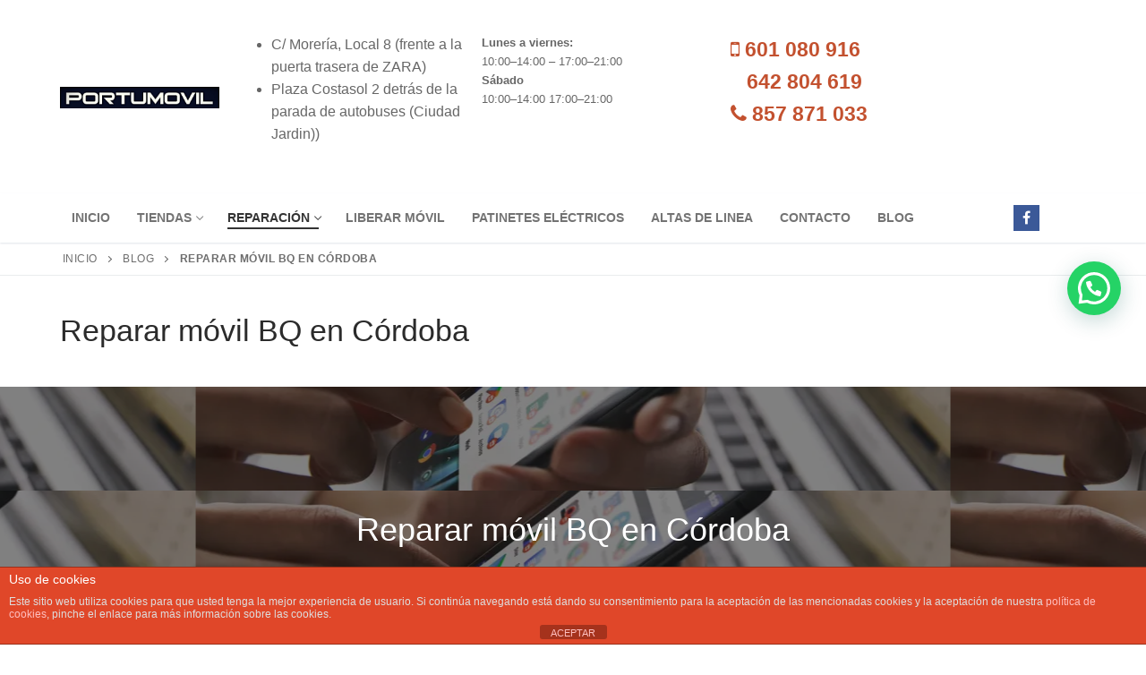

--- FILE ---
content_type: text/html; charset=UTF-8
request_url: https://repararmovilcordoba.com/reparar-movil-bq-cordoba/
body_size: 22850
content:
<!doctype html>
<html lang="es">
<head>
	<meta charset="UTF-8">
	<meta name="viewport" content="width=device-width, initial-scale=1, maximum-scale=10.0, user-scalable=yes">
	<link rel="profile" href="https://gmpg.org/xfn/11">
	<meta name='robots' content='max-image-preview:large' />

	<!-- This site is optimized with the Yoast SEO plugin v14.6 - https://yoast.com/wordpress/plugins/seo/ -->
	<title>Reparar móvil BQ en Córdoba en una hora | Portumovil - Tel: 601 080 916</title>
	<meta name="description" content="El mejor taller para reparar móvil BQ en Córdoba. Reparamos todo tipo de averías en BQ al mejor precio y lo más rápido posible. Llámanos hoy!" />
	<meta name="robots" content="index, follow" />
	<meta name="googlebot" content="index, follow, max-snippet:-1, max-image-preview:large, max-video-preview:-1" />
	<meta name="bingbot" content="index, follow, max-snippet:-1, max-image-preview:large, max-video-preview:-1" />
	<link rel="canonical" href="https://repararmovilcordoba.com/reparar-movil-bq-cordoba/" />
	<meta property="og:locale" content="es_ES" />
	<meta property="og:type" content="article" />
	<meta property="og:title" content="Reparar móvil BQ en Córdoba" />
	<meta property="og:description" content="El mejor taller para reparar móvil BQ en Córdoba. Reparamos todo tipo de averías en BQ al mejor precio y lo más rápido posible. Llámanos hoy!" />
	<meta property="og:url" content="https://repararmovilcordoba.com/reparar-movil-bq-cordoba/" />
	<meta property="og:site_name" content="Portumovil" />
	<meta property="article:publisher" content="https://www.facebook.com/PORTUMOVIL/" />
	<meta property="article:published_time" content="2018-06-17T01:12:11+00:00" />
	<meta property="article:modified_time" content="2019-10-11T07:40:26+00:00" />
	<meta property="og:image" content="https://i2.wp.com/repararmovilcordoba.com/wp-content/uploads/2018/06/6-bq_03_reparar-movil-corboda.jpg?fit=284%2C284&#038;ssl=1" />
	<meta property="og:image:width" content="284" />
	<meta property="og:image:height" content="284" />
	<meta name="twitter:card" content="summary" />
	<script type="application/ld+json" class="yoast-schema-graph">{"@context":"https://schema.org","@graph":[{"@type":"Organization","@id":"https://repararmovilcordoba.com/#organization","name":"Portumovil","url":"https://repararmovilcordoba.com/","sameAs":["https://www.facebook.com/PORTUMOVIL/"],"logo":{"@type":"ImageObject","@id":"https://repararmovilcordoba.com/#logo","inLanguage":"es","url":"https://i1.wp.com/repararmovilcordoba.com/wp-content/uploads/2018/06/logo-portumovil.jpg?fit=1072%2C144&ssl=1","width":1072,"height":144,"caption":"Portumovil"},"image":{"@id":"https://repararmovilcordoba.com/#logo"}},{"@type":"WebSite","@id":"https://repararmovilcordoba.com/#website","url":"https://repararmovilcordoba.com/","name":"Portumovil","description":"Reparaci\u00f3n de m\u00f3viles en C\u00f3rdoba","publisher":{"@id":"https://repararmovilcordoba.com/#organization"},"potentialAction":[{"@type":"SearchAction","target":"https://repararmovilcordoba.com/?s={search_term_string}","query-input":"required name=search_term_string"}],"inLanguage":"es"},{"@type":"ImageObject","@id":"https://repararmovilcordoba.com/reparar-movil-bq-cordoba/#primaryimage","inLanguage":"es","url":"https://i2.wp.com/repararmovilcordoba.com/wp-content/uploads/2018/06/6-bq_03_reparar-movil-corboda.jpg?fit=284%2C284&ssl=1","width":284,"height":284},{"@type":"WebPage","@id":"https://repararmovilcordoba.com/reparar-movil-bq-cordoba/#webpage","url":"https://repararmovilcordoba.com/reparar-movil-bq-cordoba/","name":"Reparar m\u00f3vil BQ en C\u00f3rdoba en una hora | Portumovil - Tel: 601 080 916","isPartOf":{"@id":"https://repararmovilcordoba.com/#website"},"primaryImageOfPage":{"@id":"https://repararmovilcordoba.com/reparar-movil-bq-cordoba/#primaryimage"},"datePublished":"2018-06-17T01:12:11+00:00","dateModified":"2019-10-11T07:40:26+00:00","description":"El mejor taller para reparar m\u00f3vil BQ en C\u00f3rdoba. Reparamos todo tipo de aver\u00edas en BQ al mejor precio y lo m\u00e1s r\u00e1pido posible. Ll\u00e1manos hoy!","breadcrumb":{"@id":"https://repararmovilcordoba.com/reparar-movil-bq-cordoba/#breadcrumb"},"inLanguage":"es","potentialAction":[{"@type":"ReadAction","target":["https://repararmovilcordoba.com/reparar-movil-bq-cordoba/"]}]},{"@type":"BreadcrumbList","@id":"https://repararmovilcordoba.com/reparar-movil-bq-cordoba/#breadcrumb","itemListElement":[{"@type":"ListItem","position":1,"item":{"@type":"WebPage","@id":"https://repararmovilcordoba.com/","url":"https://repararmovilcordoba.com/","name":"Inicio"}},{"@type":"ListItem","position":2,"item":{"@type":"WebPage","@id":"https://repararmovilcordoba.com/blog/","url":"https://repararmovilcordoba.com/blog/","name":"Blog"}},{"@type":"ListItem","position":3,"item":{"@type":"WebPage","@id":"https://repararmovilcordoba.com/reparar-movil-bq-cordoba/","url":"https://repararmovilcordoba.com/reparar-movil-bq-cordoba/","name":"Reparar m\u00f3vil BQ en C\u00f3rdoba"}}]},{"@type":"Article","@id":"https://repararmovilcordoba.com/reparar-movil-bq-cordoba/#article","isPartOf":{"@id":"https://repararmovilcordoba.com/reparar-movil-bq-cordoba/#webpage"},"author":{"@id":"https://repararmovilcordoba.com/#/schema/person/e6b1f47b1658b1eb5f1b05035a1d7162"},"headline":"Reparar m\u00f3vil BQ en C\u00f3rdoba","datePublished":"2018-06-17T01:12:11+00:00","dateModified":"2019-10-11T07:40:26+00:00","mainEntityOfPage":{"@id":"https://repararmovilcordoba.com/reparar-movil-bq-cordoba/#webpage"},"publisher":{"@id":"https://repararmovilcordoba.com/#organization"},"image":{"@id":"https://repararmovilcordoba.com/reparar-movil-bq-cordoba/#primaryimage"},"articleSection":"Reparaciones por marca","inLanguage":"es"},{"@type":["Person"],"@id":"https://repararmovilcordoba.com/#/schema/person/e6b1f47b1658b1eb5f1b05035a1d7162","name":"javier","image":{"@type":"ImageObject","@id":"https://repararmovilcordoba.com/#personlogo","inLanguage":"es","url":"https://secure.gravatar.com/avatar/6d7957ec3ef3663e325ee066f188b36a?s=96&d=mm&r=g","caption":"javier"}}]}</script>
	<!-- / Yoast SEO plugin. -->


<link rel='dns-prefetch' href='//www.google.com' />
<link rel="alternate" type="application/rss+xml" title="Portumovil &raquo; Feed" href="https://repararmovilcordoba.com/feed/" />
<link rel="alternate" type="application/rss+xml" title="Portumovil &raquo; Feed de los comentarios" href="https://repararmovilcordoba.com/comments/feed/" />
<script type="text/javascript">
window._wpemojiSettings = {"baseUrl":"https:\/\/s.w.org\/images\/core\/emoji\/14.0.0\/72x72\/","ext":".png","svgUrl":"https:\/\/s.w.org\/images\/core\/emoji\/14.0.0\/svg\/","svgExt":".svg","source":{"concatemoji":"https:\/\/repararmovilcordoba.com\/wp-includes\/js\/wp-emoji-release.min.js?ver=6.1.9"}};
/*! This file is auto-generated */
!function(e,a,t){var n,r,o,i=a.createElement("canvas"),p=i.getContext&&i.getContext("2d");function s(e,t){var a=String.fromCharCode,e=(p.clearRect(0,0,i.width,i.height),p.fillText(a.apply(this,e),0,0),i.toDataURL());return p.clearRect(0,0,i.width,i.height),p.fillText(a.apply(this,t),0,0),e===i.toDataURL()}function c(e){var t=a.createElement("script");t.src=e,t.defer=t.type="text/javascript",a.getElementsByTagName("head")[0].appendChild(t)}for(o=Array("flag","emoji"),t.supports={everything:!0,everythingExceptFlag:!0},r=0;r<o.length;r++)t.supports[o[r]]=function(e){if(p&&p.fillText)switch(p.textBaseline="top",p.font="600 32px Arial",e){case"flag":return s([127987,65039,8205,9895,65039],[127987,65039,8203,9895,65039])?!1:!s([55356,56826,55356,56819],[55356,56826,8203,55356,56819])&&!s([55356,57332,56128,56423,56128,56418,56128,56421,56128,56430,56128,56423,56128,56447],[55356,57332,8203,56128,56423,8203,56128,56418,8203,56128,56421,8203,56128,56430,8203,56128,56423,8203,56128,56447]);case"emoji":return!s([129777,127995,8205,129778,127999],[129777,127995,8203,129778,127999])}return!1}(o[r]),t.supports.everything=t.supports.everything&&t.supports[o[r]],"flag"!==o[r]&&(t.supports.everythingExceptFlag=t.supports.everythingExceptFlag&&t.supports[o[r]]);t.supports.everythingExceptFlag=t.supports.everythingExceptFlag&&!t.supports.flag,t.DOMReady=!1,t.readyCallback=function(){t.DOMReady=!0},t.supports.everything||(n=function(){t.readyCallback()},a.addEventListener?(a.addEventListener("DOMContentLoaded",n,!1),e.addEventListener("load",n,!1)):(e.attachEvent("onload",n),a.attachEvent("onreadystatechange",function(){"complete"===a.readyState&&t.readyCallback()})),(e=t.source||{}).concatemoji?c(e.concatemoji):e.wpemoji&&e.twemoji&&(c(e.twemoji),c(e.wpemoji)))}(window,document,window._wpemojiSettings);
</script>
<style type="text/css">
img.wp-smiley,
img.emoji {
	display: inline !important;
	border: none !important;
	box-shadow: none !important;
	height: 1em !important;
	width: 1em !important;
	margin: 0 0.07em !important;
	vertical-align: -0.1em !important;
	background: none !important;
	padding: 0 !important;
}
</style>
	<link rel='stylesheet' id='pt-cv-public-style-css' href='https://repararmovilcordoba.com/wp-content/plugins/content-views-query-and-display-post-page/public/assets/css/cv.css?ver=4.1' type='text/css' media='all' />
<link rel='stylesheet' id='wp-block-library-css' href='https://c0.wp.com/c/6.1.9/wp-includes/css/dist/block-library/style.min.css' type='text/css' media='all' />
<style id='wp-block-library-inline-css' type='text/css'>
.has-text-align-justify{text-align:justify;}
</style>
<style id='joinchat-button-style-inline-css' type='text/css'>
.wp-block-joinchat-button{border:none!important;text-align:center}.wp-block-joinchat-button figure{display:table;margin:0 auto;padding:0}.wp-block-joinchat-button figcaption{font:normal normal 400 .6em/2em var(--wp--preset--font-family--system-font,sans-serif);margin:0;padding:0}.wp-block-joinchat-button .joinchat-button__qr{background-color:#fff;border:6px solid #25d366;border-radius:30px;box-sizing:content-box;display:block;height:200px;margin:auto;overflow:hidden;padding:10px;width:200px}.wp-block-joinchat-button .joinchat-button__qr canvas,.wp-block-joinchat-button .joinchat-button__qr img{display:block;margin:auto}.wp-block-joinchat-button .joinchat-button__link{align-items:center;background-color:#25d366;border:6px solid #25d366;border-radius:30px;display:inline-flex;flex-flow:row nowrap;justify-content:center;line-height:1.25em;margin:0 auto;text-decoration:none}.wp-block-joinchat-button .joinchat-button__link:before{background:transparent var(--joinchat-ico) no-repeat center;background-size:100%;content:"";display:block;height:1.5em;margin:-.75em .75em -.75em 0;width:1.5em}.wp-block-joinchat-button figure+.joinchat-button__link{margin-top:10px}@media (orientation:landscape)and (min-height:481px),(orientation:portrait)and (min-width:481px){.wp-block-joinchat-button.joinchat-button--qr-only figure+.joinchat-button__link{display:none}}@media (max-width:480px),(orientation:landscape)and (max-height:480px){.wp-block-joinchat-button figure{display:none}}

</style>
<link rel='stylesheet' id='classic-theme-styles-css' href='https://c0.wp.com/c/6.1.9/wp-includes/css/classic-themes.min.css' type='text/css' media='all' />
<style id='global-styles-inline-css' type='text/css'>
body{--wp--preset--color--black: #000000;--wp--preset--color--cyan-bluish-gray: #abb8c3;--wp--preset--color--white: #ffffff;--wp--preset--color--pale-pink: #f78da7;--wp--preset--color--vivid-red: #cf2e2e;--wp--preset--color--luminous-vivid-orange: #ff6900;--wp--preset--color--luminous-vivid-amber: #fcb900;--wp--preset--color--light-green-cyan: #7bdcb5;--wp--preset--color--vivid-green-cyan: #00d084;--wp--preset--color--pale-cyan-blue: #8ed1fc;--wp--preset--color--vivid-cyan-blue: #0693e3;--wp--preset--color--vivid-purple: #9b51e0;--wp--preset--gradient--vivid-cyan-blue-to-vivid-purple: linear-gradient(135deg,rgba(6,147,227,1) 0%,rgb(155,81,224) 100%);--wp--preset--gradient--light-green-cyan-to-vivid-green-cyan: linear-gradient(135deg,rgb(122,220,180) 0%,rgb(0,208,130) 100%);--wp--preset--gradient--luminous-vivid-amber-to-luminous-vivid-orange: linear-gradient(135deg,rgba(252,185,0,1) 0%,rgba(255,105,0,1) 100%);--wp--preset--gradient--luminous-vivid-orange-to-vivid-red: linear-gradient(135deg,rgba(255,105,0,1) 0%,rgb(207,46,46) 100%);--wp--preset--gradient--very-light-gray-to-cyan-bluish-gray: linear-gradient(135deg,rgb(238,238,238) 0%,rgb(169,184,195) 100%);--wp--preset--gradient--cool-to-warm-spectrum: linear-gradient(135deg,rgb(74,234,220) 0%,rgb(151,120,209) 20%,rgb(207,42,186) 40%,rgb(238,44,130) 60%,rgb(251,105,98) 80%,rgb(254,248,76) 100%);--wp--preset--gradient--blush-light-purple: linear-gradient(135deg,rgb(255,206,236) 0%,rgb(152,150,240) 100%);--wp--preset--gradient--blush-bordeaux: linear-gradient(135deg,rgb(254,205,165) 0%,rgb(254,45,45) 50%,rgb(107,0,62) 100%);--wp--preset--gradient--luminous-dusk: linear-gradient(135deg,rgb(255,203,112) 0%,rgb(199,81,192) 50%,rgb(65,88,208) 100%);--wp--preset--gradient--pale-ocean: linear-gradient(135deg,rgb(255,245,203) 0%,rgb(182,227,212) 50%,rgb(51,167,181) 100%);--wp--preset--gradient--electric-grass: linear-gradient(135deg,rgb(202,248,128) 0%,rgb(113,206,126) 100%);--wp--preset--gradient--midnight: linear-gradient(135deg,rgb(2,3,129) 0%,rgb(40,116,252) 100%);--wp--preset--duotone--dark-grayscale: url('#wp-duotone-dark-grayscale');--wp--preset--duotone--grayscale: url('#wp-duotone-grayscale');--wp--preset--duotone--purple-yellow: url('#wp-duotone-purple-yellow');--wp--preset--duotone--blue-red: url('#wp-duotone-blue-red');--wp--preset--duotone--midnight: url('#wp-duotone-midnight');--wp--preset--duotone--magenta-yellow: url('#wp-duotone-magenta-yellow');--wp--preset--duotone--purple-green: url('#wp-duotone-purple-green');--wp--preset--duotone--blue-orange: url('#wp-duotone-blue-orange');--wp--preset--font-size--small: 13px;--wp--preset--font-size--medium: 20px;--wp--preset--font-size--large: 36px;--wp--preset--font-size--x-large: 42px;--wp--preset--spacing--20: 0.44rem;--wp--preset--spacing--30: 0.67rem;--wp--preset--spacing--40: 1rem;--wp--preset--spacing--50: 1.5rem;--wp--preset--spacing--60: 2.25rem;--wp--preset--spacing--70: 3.38rem;--wp--preset--spacing--80: 5.06rem;}:where(.is-layout-flex){gap: 0.5em;}body .is-layout-flow > .alignleft{float: left;margin-inline-start: 0;margin-inline-end: 2em;}body .is-layout-flow > .alignright{float: right;margin-inline-start: 2em;margin-inline-end: 0;}body .is-layout-flow > .aligncenter{margin-left: auto !important;margin-right: auto !important;}body .is-layout-constrained > .alignleft{float: left;margin-inline-start: 0;margin-inline-end: 2em;}body .is-layout-constrained > .alignright{float: right;margin-inline-start: 2em;margin-inline-end: 0;}body .is-layout-constrained > .aligncenter{margin-left: auto !important;margin-right: auto !important;}body .is-layout-constrained > :where(:not(.alignleft):not(.alignright):not(.alignfull)){max-width: var(--wp--style--global--content-size);margin-left: auto !important;margin-right: auto !important;}body .is-layout-constrained > .alignwide{max-width: var(--wp--style--global--wide-size);}body .is-layout-flex{display: flex;}body .is-layout-flex{flex-wrap: wrap;align-items: center;}body .is-layout-flex > *{margin: 0;}:where(.wp-block-columns.is-layout-flex){gap: 2em;}.has-black-color{color: var(--wp--preset--color--black) !important;}.has-cyan-bluish-gray-color{color: var(--wp--preset--color--cyan-bluish-gray) !important;}.has-white-color{color: var(--wp--preset--color--white) !important;}.has-pale-pink-color{color: var(--wp--preset--color--pale-pink) !important;}.has-vivid-red-color{color: var(--wp--preset--color--vivid-red) !important;}.has-luminous-vivid-orange-color{color: var(--wp--preset--color--luminous-vivid-orange) !important;}.has-luminous-vivid-amber-color{color: var(--wp--preset--color--luminous-vivid-amber) !important;}.has-light-green-cyan-color{color: var(--wp--preset--color--light-green-cyan) !important;}.has-vivid-green-cyan-color{color: var(--wp--preset--color--vivid-green-cyan) !important;}.has-pale-cyan-blue-color{color: var(--wp--preset--color--pale-cyan-blue) !important;}.has-vivid-cyan-blue-color{color: var(--wp--preset--color--vivid-cyan-blue) !important;}.has-vivid-purple-color{color: var(--wp--preset--color--vivid-purple) !important;}.has-black-background-color{background-color: var(--wp--preset--color--black) !important;}.has-cyan-bluish-gray-background-color{background-color: var(--wp--preset--color--cyan-bluish-gray) !important;}.has-white-background-color{background-color: var(--wp--preset--color--white) !important;}.has-pale-pink-background-color{background-color: var(--wp--preset--color--pale-pink) !important;}.has-vivid-red-background-color{background-color: var(--wp--preset--color--vivid-red) !important;}.has-luminous-vivid-orange-background-color{background-color: var(--wp--preset--color--luminous-vivid-orange) !important;}.has-luminous-vivid-amber-background-color{background-color: var(--wp--preset--color--luminous-vivid-amber) !important;}.has-light-green-cyan-background-color{background-color: var(--wp--preset--color--light-green-cyan) !important;}.has-vivid-green-cyan-background-color{background-color: var(--wp--preset--color--vivid-green-cyan) !important;}.has-pale-cyan-blue-background-color{background-color: var(--wp--preset--color--pale-cyan-blue) !important;}.has-vivid-cyan-blue-background-color{background-color: var(--wp--preset--color--vivid-cyan-blue) !important;}.has-vivid-purple-background-color{background-color: var(--wp--preset--color--vivid-purple) !important;}.has-black-border-color{border-color: var(--wp--preset--color--black) !important;}.has-cyan-bluish-gray-border-color{border-color: var(--wp--preset--color--cyan-bluish-gray) !important;}.has-white-border-color{border-color: var(--wp--preset--color--white) !important;}.has-pale-pink-border-color{border-color: var(--wp--preset--color--pale-pink) !important;}.has-vivid-red-border-color{border-color: var(--wp--preset--color--vivid-red) !important;}.has-luminous-vivid-orange-border-color{border-color: var(--wp--preset--color--luminous-vivid-orange) !important;}.has-luminous-vivid-amber-border-color{border-color: var(--wp--preset--color--luminous-vivid-amber) !important;}.has-light-green-cyan-border-color{border-color: var(--wp--preset--color--light-green-cyan) !important;}.has-vivid-green-cyan-border-color{border-color: var(--wp--preset--color--vivid-green-cyan) !important;}.has-pale-cyan-blue-border-color{border-color: var(--wp--preset--color--pale-cyan-blue) !important;}.has-vivid-cyan-blue-border-color{border-color: var(--wp--preset--color--vivid-cyan-blue) !important;}.has-vivid-purple-border-color{border-color: var(--wp--preset--color--vivid-purple) !important;}.has-vivid-cyan-blue-to-vivid-purple-gradient-background{background: var(--wp--preset--gradient--vivid-cyan-blue-to-vivid-purple) !important;}.has-light-green-cyan-to-vivid-green-cyan-gradient-background{background: var(--wp--preset--gradient--light-green-cyan-to-vivid-green-cyan) !important;}.has-luminous-vivid-amber-to-luminous-vivid-orange-gradient-background{background: var(--wp--preset--gradient--luminous-vivid-amber-to-luminous-vivid-orange) !important;}.has-luminous-vivid-orange-to-vivid-red-gradient-background{background: var(--wp--preset--gradient--luminous-vivid-orange-to-vivid-red) !important;}.has-very-light-gray-to-cyan-bluish-gray-gradient-background{background: var(--wp--preset--gradient--very-light-gray-to-cyan-bluish-gray) !important;}.has-cool-to-warm-spectrum-gradient-background{background: var(--wp--preset--gradient--cool-to-warm-spectrum) !important;}.has-blush-light-purple-gradient-background{background: var(--wp--preset--gradient--blush-light-purple) !important;}.has-blush-bordeaux-gradient-background{background: var(--wp--preset--gradient--blush-bordeaux) !important;}.has-luminous-dusk-gradient-background{background: var(--wp--preset--gradient--luminous-dusk) !important;}.has-pale-ocean-gradient-background{background: var(--wp--preset--gradient--pale-ocean) !important;}.has-electric-grass-gradient-background{background: var(--wp--preset--gradient--electric-grass) !important;}.has-midnight-gradient-background{background: var(--wp--preset--gradient--midnight) !important;}.has-small-font-size{font-size: var(--wp--preset--font-size--small) !important;}.has-medium-font-size{font-size: var(--wp--preset--font-size--medium) !important;}.has-large-font-size{font-size: var(--wp--preset--font-size--large) !important;}.has-x-large-font-size{font-size: var(--wp--preset--font-size--x-large) !important;}
.wp-block-navigation a:where(:not(.wp-element-button)){color: inherit;}
:where(.wp-block-columns.is-layout-flex){gap: 2em;}
.wp-block-pullquote{font-size: 1.5em;line-height: 1.6;}
</style>
<link rel='stylesheet' id='front-estilos-css' href='https://repararmovilcordoba.com/wp-content/plugins/asesor-cookies-para-la-ley-en-espana/html/front/estilos.css?ver=6.1.9' type='text/css' media='all' />
<link rel='stylesheet' id='contact-form-7-css' href='https://repararmovilcordoba.com/wp-content/plugins/contact-form-7/includes/css/styles.css?ver=5.2' type='text/css' media='all' />
<link rel='stylesheet' id='megamenu-css' href='https://repararmovilcordoba.com/wp-content/uploads/maxmegamenu/style.css?ver=7cdeb9' type='text/css' media='all' />
<link rel='stylesheet' id='dashicons-css' href='https://c0.wp.com/c/6.1.9/wp-includes/css/dashicons.min.css' type='text/css' media='all' />
<link rel='stylesheet' id='megamenu-fontawesome-css' href='https://repararmovilcordoba.com/wp-content/plugins/megamenu-pro/icons/fontawesome/css/font-awesome.min.css?ver=1.6.2.1' type='text/css' media='all' />
<link rel='stylesheet' id='megamenu-genericons-css' href='https://repararmovilcordoba.com/wp-content/plugins/megamenu-pro/icons/genericons/genericons/genericons.css?ver=1.6.2.1' type='text/css' media='all' />
<style id='akismet-widget-style-inline-css' type='text/css'>

			.a-stats {
				--akismet-color-mid-green: #357b49;
				--akismet-color-white: #fff;
				--akismet-color-light-grey: #f6f7f7;

				max-width: 350px;
				width: auto;
			}

			.a-stats * {
				all: unset;
				box-sizing: border-box;
			}

			.a-stats strong {
				font-weight: 600;
			}

			.a-stats a.a-stats__link,
			.a-stats a.a-stats__link:visited,
			.a-stats a.a-stats__link:active {
				background: var(--akismet-color-mid-green);
				border: none;
				box-shadow: none;
				border-radius: 8px;
				color: var(--akismet-color-white);
				cursor: pointer;
				display: block;
				font-family: -apple-system, BlinkMacSystemFont, 'Segoe UI', 'Roboto', 'Oxygen-Sans', 'Ubuntu', 'Cantarell', 'Helvetica Neue', sans-serif;
				font-weight: 500;
				padding: 12px;
				text-align: center;
				text-decoration: none;
				transition: all 0.2s ease;
			}

			/* Extra specificity to deal with TwentyTwentyOne focus style */
			.widget .a-stats a.a-stats__link:focus {
				background: var(--akismet-color-mid-green);
				color: var(--akismet-color-white);
				text-decoration: none;
			}

			.a-stats a.a-stats__link:hover {
				filter: brightness(110%);
				box-shadow: 0 4px 12px rgba(0, 0, 0, 0.06), 0 0 2px rgba(0, 0, 0, 0.16);
			}

			.a-stats .count {
				color: var(--akismet-color-white);
				display: block;
				font-size: 1.5em;
				line-height: 1.4;
				padding: 0 13px;
				white-space: nowrap;
			}
		
</style>
<link rel='stylesheet' id='joinchat-css' href='https://repararmovilcordoba.com/wp-content/plugins/creame-whatsapp-me/public/css/joinchat-btn.min.css?ver=5.2.4' type='text/css' media='all' />
<style id='joinchat-inline-css' type='text/css'>
.joinchat{--red:37;--green:211;--blue:102;--bw:100}
</style>
<link rel='stylesheet' id='kadence-blocks-rowlayout-css' href='https://repararmovilcordoba.com/wp-content/plugins/kadence-blocks/dist/blocks/row.style.build.css?ver=1.8.9' type='text/css' media='all' />
<style id='kadence-blocks-heading-inline-css' type='text/css'>
.wp-block-kadence-advancedheading mark{color:#f76a0c;background:transparent;border-style:solid;border-width:0}
</style>
<style id='kt-blocks_e5bd3a-c8-inline-css' type='text/css'>
#kt-layout-id_e5bd3a-c8 {background-color:#313131;}.kt-layout-id_e5bd3a-c8, .kt-layout-id_e5bd3a-c8 h1, .kt-layout-id_e5bd3a-c8 h2, .kt-layout-id_e5bd3a-c8 h3, .kt-layout-id_e5bd3a-c8 h4, .kt-layout-id_e5bd3a-c8 h5, .kt-layout-id_e5bd3a-c8 h6 {color:#eeeeee;}.kt-layout-id_e5bd3a-c8 a {color:#cf2e2e;}.kt-layout-id_e5bd3a-c8 a:hover {color:#00d084;}
</style>
<style id='kt-blocks_1398bc-5d-inline-css' type='text/css'>
#kt-layout-id_1398bc-5d {background-color:#7bdcb5;}
</style>
<link rel='stylesheet' id='font-awesome-css' href='https://repararmovilcordoba.com/wp-content/themes/customify/assets/fonts/font-awesome/css/font-awesome.min.css?ver=5.0.0' type='text/css' media='all' />
<link rel='stylesheet' id='customify-style-css' href='https://repararmovilcordoba.com/wp-content/themes/customify/style.min.css?ver=0.4.0' type='text/css' media='all' />
<style id='customify-style-inline-css' type='text/css'>
.customify-container, .layout-contained, .site-framed .site, .site-boxed .site { max-width: 1210px; } .main-layout-content .entry-content > .alignwide { width: calc( 1210px - 4em ); max-width: 100vw;  }.header-top .header--row-inner,.button,button:not(.menu-mobile-toggle, .components-button, .customize-partial-edit-shortcut-button),button.button,input[type="button"]:not(.components-button, .customize-partial-edit-shortcut-button),input[type="reset"]:not(.components-button, .customize-partial-edit-shortcut-button),input[type="submit"]:not(.components-button, .customize-partial-edit-shortcut-button),.pagination .nav-links > *:hover,.pagination .nav-links span,.nav-menu-desktop.style-full-height .primary-menu-ul > li.current-menu-item > a,.nav-menu-desktop.style-full-height .primary-menu-ul > li.current-menu-ancestor > a,.nav-menu-desktop.style-full-height .primary-menu-ul > li > a:hover,.posts-layout .readmore-button:hover{    background-color: #235787;}.posts-layout .readmore-button {color: #235787;}.pagination .nav-links > *:hover,.pagination .nav-links span,.entry-single .tags-links a:hover,.entry-single .cat-links a:hover,.posts-layout .readmore-button,.posts-layout .readmore-button:hover{    border-color: #235787;}.customify-builder-btn{    background-color: #c3512f;}body{    color: #686868;}abbr, acronym {    border-bottom-color: #686868;}a                {                    color: #1e4b75;}a:hover,a:focus,.link-meta:hover, .link-meta a:hover{    color: #111111;}h2 + h3,.comments-area h2 + .comments-title,.h2 + h3,.comments-area .h2 + .comments-title,.page-breadcrumb {    border-top-color: #eaecee;}blockquote,.site-content .widget-area .menu li.current-menu-item > a:before{    border-left-color: #eaecee;}@media screen and (min-width: 64em) {    .comment-list .children li.comment {        border-left-color: #eaecee;    }    .comment-list .children li.comment:after {        background-color: #eaecee;    }}.page-titlebar, .page-breadcrumb,.posts-layout .entry-inner {    border-bottom-color: #eaecee;}.header-search-form .search-field,.entry-content .page-links a,.header-search-modal,.pagination .nav-links > *,.entry-footer .tags-links a, .entry-footer .cat-links a,.search .content-area article,.site-content .widget-area .menu li.current-menu-item > a,.posts-layout .entry-inner,.post-navigation .nav-links,article.comment .comment-meta,.widget-area .widget_pages li a, .widget-area .widget_categories li a, .widget-area .widget_archive li a, .widget-area .widget_meta li a, .widget-area .widget_nav_menu li a, .widget-area .widget_product_categories li a, .widget-area .widget_recent_entries li a, .widget-area .widget_rss li a,.widget-area .widget_recent_comments li{    border-color: #eaecee;}.header-search-modal::before {    border-top-color: #eaecee;    border-left-color: #eaecee;}@media screen and (min-width: 48em) {    .content-sidebar.sidebar_vertical_border .content-area {        border-right-color: #eaecee;    }    .sidebar-content.sidebar_vertical_border .content-area {        border-left-color: #eaecee;    }    .sidebar-sidebar-content.sidebar_vertical_border .sidebar-primary {        border-right-color: #eaecee;    }    .sidebar-sidebar-content.sidebar_vertical_border .sidebar-secondary {        border-right-color: #eaecee;    }    .content-sidebar-sidebar.sidebar_vertical_border .sidebar-primary {        border-left-color: #eaecee;    }    .content-sidebar-sidebar.sidebar_vertical_border .sidebar-secondary {        border-left-color: #eaecee;    }    .sidebar-content-sidebar.sidebar_vertical_border .content-area {        border-left-color: #eaecee;        border-right-color: #eaecee;    }    .sidebar-content-sidebar.sidebar_vertical_border .content-area {        border-left-color: #eaecee;        border-right-color: #eaecee;    }}article.comment .comment-post-author {background: #6d6d6d;}.pagination .nav-links > *,.link-meta,.link-meta a,.color-meta,.entry-single .tags-links:before,.entry-single .cats-links:before{    color: #6d6d6d;}h1, h2, h3, h4, h5, h6 { color: #2b2b2b;}.site-content .widget-title { color: #444444;}#page-cover {background-image: url("https://repararmovilcordoba.com/wp-content/themes/customify/assets/images/default-cover.jpg");}.header--row:not(.header--transparent).header-top .header--row-inner  {background-color: #ffffff;} .header--row:not(.header--transparent).header-bottom .header--row-inner  {background-color: #ffffff;} .sub-menu .li-duplicator {display:none !important;}.builder-header-html-item.item--html p, .builder-header-html-item.item--html {text-transform: none;}.header-search_icon-item .header-search-modal  {border-style: solid;} .header-search_icon-item .search-field  {border-style: solid;} .dark-mode .header-search_box-item .search-form-fields, .header-search_box-item .search-form-fields  {border-style: solid;} a.item--button {font-size: 16px;}body  {background-color: #FFFFFF;} .site-content .content-area  {background-color: #FFFFFF;} /* CSS for desktop */#page-cover .page-cover-inner {min-height: 300px;}.header--row.header-top .customify-grid, .header--row.header-top .style-full-height .primary-menu-ul > li > a {min-height: 58px;}.header--row.header-main .customify-grid, .header--row.header-main .style-full-height .primary-menu-ul > li > a {min-height: 90px;}.header--row.header-bottom .customify-grid, .header--row.header-bottom .style-full-height .primary-menu-ul > li > a {min-height: 55px;}.header--row .builder-first--nav-icon {text-align: right;}.header-search_icon-item .search-submit {margin-left: -40px;}.header-search_box-item .search-submit{margin-left: -40px;} .header-search_box-item .woo_bootster_search .search-submit{margin-left: -40px;} .header-search_box-item .header-search-form button.search-submit{margin-left:-40px;}.header--row .builder-first--primary-menu {text-align: left;}.header-social-icons.customify-builder-social-icons li a { font-size: 16px; }/* CSS for tablet */@media screen and (max-width: 1024px) { #page-cover .page-cover-inner {min-height: 250px;}.header--row .builder-first--nav-icon {text-align: right;}.header-search_icon-item .search-submit {margin-left: -40px;}.header-search_box-item .search-submit{margin-left: -40px;} .header-search_box-item .woo_bootster_search .search-submit{margin-left: -40px;} .header-search_box-item .header-search-form button.search-submit{margin-left:-40px;} }/* CSS for mobile */@media screen and (max-width: 568px) { #page-cover .page-cover-inner {min-height: 200px;}.header--row.header-top .customify-grid, .header--row.header-top .style-full-height .primary-menu-ul > li > a {min-height: 33px;}.header--row .builder-first--nav-icon {text-align: right;}.header-search_icon-item .search-submit {margin-left: -40px;}.header-search_box-item .search-submit{margin-left: -40px;} .header-search_box-item .woo_bootster_search .search-submit{margin-left: -40px;} .header-search_box-item .header-search-form button.search-submit{margin-left:-40px;} }
</style>
<link rel='stylesheet' id='social-logos-css' href='https://c0.wp.com/p/jetpack/8.7.4/_inc/social-logos/social-logos.min.css' type='text/css' media='all' />
<link rel='stylesheet' id='jetpack_css-css' href='https://c0.wp.com/p/jetpack/8.7.4/css/jetpack.css' type='text/css' media='all' />
<script type='text/javascript' src='https://c0.wp.com/c/6.1.9/wp-includes/js/jquery/jquery.min.js' id='jquery-core-js'></script>
<script type='text/javascript' src='https://c0.wp.com/c/6.1.9/wp-includes/js/jquery/jquery-migrate.min.js' id='jquery-migrate-js'></script>
<script type='text/javascript' id='jetpack_related-posts-js-extra'>
/* <![CDATA[ */
var related_posts_js_options = {"post_heading":"h4"};
/* ]]> */
</script>
<script type='text/javascript' src='https://c0.wp.com/p/jetpack/8.7.4/_inc/build/related-posts/related-posts.min.js' id='jetpack_related-posts-js'></script>
<script type='text/javascript' id='front-principal-js-extra'>
/* <![CDATA[ */
var cdp_cookies_info = {"url_plugin":"https:\/\/repararmovilcordoba.com\/wp-content\/plugins\/asesor-cookies-para-la-ley-en-espana\/plugin.php","url_admin_ajax":"https:\/\/repararmovilcordoba.com\/wp-admin\/admin-ajax.php"};
/* ]]> */
</script>
<script type='text/javascript' src='https://repararmovilcordoba.com/wp-content/plugins/asesor-cookies-para-la-ley-en-espana/html/front/principal.js?ver=6.1.9' id='front-principal-js'></script>
<link rel="https://api.w.org/" href="https://repararmovilcordoba.com/wp-json/" /><link rel="alternate" type="application/json" href="https://repararmovilcordoba.com/wp-json/wp/v2/posts/1585" /><link rel="EditURI" type="application/rsd+xml" title="RSD" href="https://repararmovilcordoba.com/xmlrpc.php?rsd" />
<link rel="wlwmanifest" type="application/wlwmanifest+xml" href="https://repararmovilcordoba.com/wp-includes/wlwmanifest.xml" />
<meta name="generator" content="WordPress 6.1.9" />
<link rel='shortlink' href='https://repararmovilcordoba.com/?p=1585' />
<link rel="alternate" type="application/json+oembed" href="https://repararmovilcordoba.com/wp-json/oembed/1.0/embed?url=https%3A%2F%2Frepararmovilcordoba.com%2Freparar-movil-bq-cordoba%2F" />
<link rel="alternate" type="text/xml+oembed" href="https://repararmovilcordoba.com/wp-json/oembed/1.0/embed?url=https%3A%2F%2Frepararmovilcordoba.com%2Freparar-movil-bq-cordoba%2F&#038;format=xml" />

<link rel='dns-prefetch' href='//i0.wp.com'/>
<link rel='dns-prefetch' href='//i1.wp.com'/>
<link rel='dns-prefetch' href='//i2.wp.com'/>
<link rel='dns-prefetch' href='//c0.wp.com'/>
<link rel='dns-prefetch' href='//jetpack.wordpress.com'/>
<link rel='dns-prefetch' href='//s0.wp.com'/>
<link rel='dns-prefetch' href='//s1.wp.com'/>
<link rel='dns-prefetch' href='//s2.wp.com'/>
<link rel='dns-prefetch' href='//public-api.wordpress.com'/>
<link rel='dns-prefetch' href='//0.gravatar.com'/>
<link rel='dns-prefetch' href='//1.gravatar.com'/>
<link rel='dns-prefetch' href='//2.gravatar.com'/>
<link rel='dns-prefetch' href='//widgets.wp.com'/>
<style type='text/css'>img#wpstats{display:none}</style>			<style type="text/css">
				/* If html does not have either class, do not show lazy loaded images. */
				html:not( .jetpack-lazy-images-js-enabled ):not( .js ) .jetpack-lazy-image {
					display: none;
				}
			</style>
			<script>
				document.documentElement.classList.add(
					'jetpack-lazy-images-js-enabled'
				);
			</script>
		<link rel="icon" href="https://i0.wp.com/repararmovilcordoba.com/wp-content/uploads/2018/06/cropped-Portumovil-icono.jpg?fit=32%2C32&#038;ssl=1" sizes="32x32" />
<link rel="icon" href="https://i0.wp.com/repararmovilcordoba.com/wp-content/uploads/2018/06/cropped-Portumovil-icono.jpg?fit=192%2C192&#038;ssl=1" sizes="192x192" />
<link rel="apple-touch-icon" href="https://i0.wp.com/repararmovilcordoba.com/wp-content/uploads/2018/06/cropped-Portumovil-icono.jpg?fit=180%2C180&#038;ssl=1" />
<meta name="msapplication-TileImage" content="https://i0.wp.com/repararmovilcordoba.com/wp-content/uploads/2018/06/cropped-Portumovil-icono.jpg?fit=270%2C270&#038;ssl=1" />
		<style type="text/css" id="wp-custom-css">
			#responsive-form{
	max-width:1200px;
	margin:0 auto;
        width:100%;
}
.form-row{
	width: 100%;
}
.column-half, .column-full{
	float: left;
	position: relative;
	padding: 0.65rem;
	width:100%;
	-webkit-box-sizing: border-box;
        -moz-box-sizing: border-box;
        box-sizing: border-box
}
.clearfix:after {
	content: "";
	display: table;
	clear: both;
}

/**---------------- Media query ----------------**/
@media only screen and (min-width: 48em) { 
	.column-half{
		width: 50%;
	}
}

.joinchat {
--bottom: 50%;
--btn: 52px;
}		</style>
		<style type="text/css">/** Mega Menu CSS: fs **/</style>
</head>

<body data-rsssl=1 class="post-template-default single single-post postid-1585 single-format-standard wp-custom-logo mega-menu-max-mega-menu-1 content main-layout-content sidebar_vertical_border site-full-width menu_sidebar_slide_left">
<svg xmlns="http://www.w3.org/2000/svg" viewBox="0 0 0 0" width="0" height="0" focusable="false" role="none" style="visibility: hidden; position: absolute; left: -9999px; overflow: hidden;" ><defs><filter id="wp-duotone-dark-grayscale"><feColorMatrix color-interpolation-filters="sRGB" type="matrix" values=" .299 .587 .114 0 0 .299 .587 .114 0 0 .299 .587 .114 0 0 .299 .587 .114 0 0 " /><feComponentTransfer color-interpolation-filters="sRGB" ><feFuncR type="table" tableValues="0 0.49803921568627" /><feFuncG type="table" tableValues="0 0.49803921568627" /><feFuncB type="table" tableValues="0 0.49803921568627" /><feFuncA type="table" tableValues="1 1" /></feComponentTransfer><feComposite in2="SourceGraphic" operator="in" /></filter></defs></svg><svg xmlns="http://www.w3.org/2000/svg" viewBox="0 0 0 0" width="0" height="0" focusable="false" role="none" style="visibility: hidden; position: absolute; left: -9999px; overflow: hidden;" ><defs><filter id="wp-duotone-grayscale"><feColorMatrix color-interpolation-filters="sRGB" type="matrix" values=" .299 .587 .114 0 0 .299 .587 .114 0 0 .299 .587 .114 0 0 .299 .587 .114 0 0 " /><feComponentTransfer color-interpolation-filters="sRGB" ><feFuncR type="table" tableValues="0 1" /><feFuncG type="table" tableValues="0 1" /><feFuncB type="table" tableValues="0 1" /><feFuncA type="table" tableValues="1 1" /></feComponentTransfer><feComposite in2="SourceGraphic" operator="in" /></filter></defs></svg><svg xmlns="http://www.w3.org/2000/svg" viewBox="0 0 0 0" width="0" height="0" focusable="false" role="none" style="visibility: hidden; position: absolute; left: -9999px; overflow: hidden;" ><defs><filter id="wp-duotone-purple-yellow"><feColorMatrix color-interpolation-filters="sRGB" type="matrix" values=" .299 .587 .114 0 0 .299 .587 .114 0 0 .299 .587 .114 0 0 .299 .587 .114 0 0 " /><feComponentTransfer color-interpolation-filters="sRGB" ><feFuncR type="table" tableValues="0.54901960784314 0.98823529411765" /><feFuncG type="table" tableValues="0 1" /><feFuncB type="table" tableValues="0.71764705882353 0.25490196078431" /><feFuncA type="table" tableValues="1 1" /></feComponentTransfer><feComposite in2="SourceGraphic" operator="in" /></filter></defs></svg><svg xmlns="http://www.w3.org/2000/svg" viewBox="0 0 0 0" width="0" height="0" focusable="false" role="none" style="visibility: hidden; position: absolute; left: -9999px; overflow: hidden;" ><defs><filter id="wp-duotone-blue-red"><feColorMatrix color-interpolation-filters="sRGB" type="matrix" values=" .299 .587 .114 0 0 .299 .587 .114 0 0 .299 .587 .114 0 0 .299 .587 .114 0 0 " /><feComponentTransfer color-interpolation-filters="sRGB" ><feFuncR type="table" tableValues="0 1" /><feFuncG type="table" tableValues="0 0.27843137254902" /><feFuncB type="table" tableValues="0.5921568627451 0.27843137254902" /><feFuncA type="table" tableValues="1 1" /></feComponentTransfer><feComposite in2="SourceGraphic" operator="in" /></filter></defs></svg><svg xmlns="http://www.w3.org/2000/svg" viewBox="0 0 0 0" width="0" height="0" focusable="false" role="none" style="visibility: hidden; position: absolute; left: -9999px; overflow: hidden;" ><defs><filter id="wp-duotone-midnight"><feColorMatrix color-interpolation-filters="sRGB" type="matrix" values=" .299 .587 .114 0 0 .299 .587 .114 0 0 .299 .587 .114 0 0 .299 .587 .114 0 0 " /><feComponentTransfer color-interpolation-filters="sRGB" ><feFuncR type="table" tableValues="0 0" /><feFuncG type="table" tableValues="0 0.64705882352941" /><feFuncB type="table" tableValues="0 1" /><feFuncA type="table" tableValues="1 1" /></feComponentTransfer><feComposite in2="SourceGraphic" operator="in" /></filter></defs></svg><svg xmlns="http://www.w3.org/2000/svg" viewBox="0 0 0 0" width="0" height="0" focusable="false" role="none" style="visibility: hidden; position: absolute; left: -9999px; overflow: hidden;" ><defs><filter id="wp-duotone-magenta-yellow"><feColorMatrix color-interpolation-filters="sRGB" type="matrix" values=" .299 .587 .114 0 0 .299 .587 .114 0 0 .299 .587 .114 0 0 .299 .587 .114 0 0 " /><feComponentTransfer color-interpolation-filters="sRGB" ><feFuncR type="table" tableValues="0.78039215686275 1" /><feFuncG type="table" tableValues="0 0.94901960784314" /><feFuncB type="table" tableValues="0.35294117647059 0.47058823529412" /><feFuncA type="table" tableValues="1 1" /></feComponentTransfer><feComposite in2="SourceGraphic" operator="in" /></filter></defs></svg><svg xmlns="http://www.w3.org/2000/svg" viewBox="0 0 0 0" width="0" height="0" focusable="false" role="none" style="visibility: hidden; position: absolute; left: -9999px; overflow: hidden;" ><defs><filter id="wp-duotone-purple-green"><feColorMatrix color-interpolation-filters="sRGB" type="matrix" values=" .299 .587 .114 0 0 .299 .587 .114 0 0 .299 .587 .114 0 0 .299 .587 .114 0 0 " /><feComponentTransfer color-interpolation-filters="sRGB" ><feFuncR type="table" tableValues="0.65098039215686 0.40392156862745" /><feFuncG type="table" tableValues="0 1" /><feFuncB type="table" tableValues="0.44705882352941 0.4" /><feFuncA type="table" tableValues="1 1" /></feComponentTransfer><feComposite in2="SourceGraphic" operator="in" /></filter></defs></svg><svg xmlns="http://www.w3.org/2000/svg" viewBox="0 0 0 0" width="0" height="0" focusable="false" role="none" style="visibility: hidden; position: absolute; left: -9999px; overflow: hidden;" ><defs><filter id="wp-duotone-blue-orange"><feColorMatrix color-interpolation-filters="sRGB" type="matrix" values=" .299 .587 .114 0 0 .299 .587 .114 0 0 .299 .587 .114 0 0 .299 .587 .114 0 0 " /><feComponentTransfer color-interpolation-filters="sRGB" ><feFuncR type="table" tableValues="0.098039215686275 1" /><feFuncG type="table" tableValues="0 0.66274509803922" /><feFuncB type="table" tableValues="0.84705882352941 0.41960784313725" /><feFuncA type="table" tableValues="1 1" /></feComponentTransfer><feComposite in2="SourceGraphic" operator="in" /></filter></defs></svg><div id="page" class="site box-shadow">
	<a class="skip-link screen-reader-text" href="#site-content">Ir al contenido</a>
	<a class="close is-size-medium  close-panel close-sidebar-panel" href="#">
        <span class="hamburger hamburger--squeeze is-active">
            <span class="hamburger-box">
              <span class="hamburger-inner"><span class="screen-reader-text">Menú</span></span>
            </span>
        </span>
        <span class="screen-reader-text">Cerrar</span>
        </a><header id="masthead" class="site-header header-"><div id="masthead-inner" class="site-header-inner">							<div  class="header-main header--row layout-full-contained"  id="cb-row--header-main"  data-row-id="main"  data-show-on="desktop mobile">
								<div class="header--row-inner header-main-inner light-mode">
									<div class="customify-container">
										<div class="customify-grid cb-row--desktop hide-on-mobile hide-on-tablet customify-grid-middle"><div class="customify-col-2_md-2_sm-2 builder-item builder-first--logo" data-push-left=""><div class="item--inner builder-item--logo" data-section="title_tagline" data-item-id="logo" >		<div class="site-branding logo-top">
						<a href="https://repararmovilcordoba.com/" class="logo-link" rel="home" itemprop="url">
				<img class="site-img-logo" src="https://i1.wp.com/repararmovilcordoba.com/wp-content/uploads/2018/06/logo-portumovil.jpg?fit=1072%2C144&#038;ssl=1" alt="Portumovil">
							</a>
					</div><!-- .site-branding -->
		</div></div><div class="customify-col-10_md-10_sm-10 builder-item builder-first--html" data-push-left=""><div class="item--inner builder-item--html" data-section="header_html" data-item-id="html" ><div class="builder-header-html-item item--html"><p><!-- wp:columns {"columns":3} --></p>
<div class="wp-block-columns has-3-columns"><!-- wp:column --></p>
<div class="wp-block-column"><!-- wp:paragraph --></p>
<ul>
<li>C/ Morería, Local 8 (frente a la puerta trasera de ZARA)</li>
<li>Plaza Costasol 2 detrás de la parada de autobuses (Ciudad Jardin))</li>
</ul>
<p><!-- /wp:paragraph --></div>
<p><!-- /wp:column --></p>
<p><!-- wp:column --></p>
<div class="wp-block-column"><!-- wp:paragraph --></p>
<p><strong>Lunes a viernes: <br /></strong>10:00–14:00 &#8211; 17:00–21:00 <br /><strong>Sábado</strong> <br />10:00–14:00 17:00–21:00 </p>
<p><!-- /wp:paragraph --></div>
<p><!-- /wp:column --></p>
<p><!-- wp:column --></p>
<div class="wp-block-column"><!-- wp:paragraph --></p>
<h4 style="color:#c3512f"><strong><i class="fa fa-mobile"></i> 601 080 916<br />
    &nbsp;&nbsp;   642 804 619</strong><br />
 <strong><i class="fa fa-phone"></i> 857 871 033</strong></h4>
<p><!-- /wp:paragraph --></div>
<p><!-- /wp:column --></div>
<p><!-- /wp:columns --></p>
</div></div></div></div><div class="cb-row--mobile hide-on-desktop customify-grid customify-grid-middle"><div class="customify-col-5_md-5_sm-5 builder-item builder-first--logo" data-push-left=""><div class="item--inner builder-item--logo" data-section="title_tagline" data-item-id="logo" >		<div class="site-branding logo-top">
						<a href="https://repararmovilcordoba.com/" class="logo-link" rel="home" itemprop="url">
				<img class="site-img-logo" src="https://i1.wp.com/repararmovilcordoba.com/wp-content/uploads/2018/06/logo-portumovil.jpg?fit=1072%2C144&#038;ssl=1" alt="Portumovil">
							</a>
					</div><!-- .site-branding -->
		</div></div><div class="customify-col-3_md-3_sm-3 builder-item builder-first--nav-icon" data-push-left="off-4"><div class="item--inner builder-item--nav-icon" data-section="header_menu_icon" data-item-id="nav-icon" >		<button type="button" class="menu-mobile-toggle item-button is-size-desktop-medium is-size-tablet-medium is-size-mobile-medium">
			<span class="hamburger hamburger--squeeze">
				<span class="hamburger-box">
					<span class="hamburger-inner"></span>
				</span>
			</span>
			<span class="nav-icon--label hide-on-tablet hide-on-mobile">Menú</span></button>
		</div></div></div>									</div>
								</div>
							</div>
														<div  class="header-bottom header--row hide-on-mobile hide-on-tablet layout-full-contained"  id="cb-row--header-bottom"  data-row-id="bottom"  data-show-on="desktop">
								<div class="header--row-inner header-bottom-inner light-mode">
									<div class="customify-container">
										<div class="customify-grid  customify-grid-middle"><div class="customify-col-11_md-11_sm-11 builder-item builder-first--primary-menu" data-push-left=""><div class="item--inner builder-item--primary-menu has_menu" data-section="header_menu_primary" data-item-id="primary-menu" ><nav  id="site-navigation-bottom-desktop" class="site-navigation primary-menu primary-menu-bottom nav-menu-desktop primary-menu-desktop style-border-bottom"><ul id="menu-menu-principal" class="primary-menu-ul menu nav-menu"><li id="menu-item--bottom-desktop-76" class="menu-item menu-item-type-post_type menu-item-object-page menu-item-home menu-item-76"><a href="https://repararmovilcordoba.com/"><span class="link-before">Inicio</span></a></li>
<li id="menu-item--bottom-desktop-2576" class="menu-item menu-item-type-post_type menu-item-object-page menu-item-has-children menu-item-2576"><a href="https://repararmovilcordoba.com/tienda/"><span class="link-before">Tiendas<span class="nav-icon-angle">&nbsp;</span></span></a>
<ul class="sub-menu sub-lv-0">
	<li id="menu-item--bottom-desktop-2586" class="menu-item menu-item-type-custom menu-item-object-custom menu-item-home menu-item-2586"><a href="https://repararmovilcordoba.com"><span class="link-before">Calle Morería</span></a></li>
	<li id="menu-item--bottom-desktop-2577" class="menu-item menu-item-type-post_type menu-item-object-post menu-item-2577"><a href="https://repararmovilcordoba.com/tienda-de-moviles-en-la-plaza-costasol-2-cordoba/"><span class="link-before">Plaza Costasol</span></a></li>
</ul>
</li>
<li id="menu-item--bottom-desktop-1401" class="menu-item menu-item-type-post_type menu-item-object-page current-menu-ancestor current_page_ancestor menu-item-has-children menu-item-1401"><a href="https://repararmovilcordoba.com/reparar-movil-en-cordoba/"><span class="link-before">REPARACIÓN<span class="nav-icon-angle">&nbsp;</span></span></a>
<ul class="sub-menu sub-lv-0">
	<li id="menu-item--bottom-desktop-2429" class="menu-item menu-item-type-post_type menu-item-object-page current-menu-ancestor current-menu-parent current_page_parent current_page_ancestor menu-item-has-children menu-item-2429"><a href="https://repararmovilcordoba.com/reparar-movil-en-cordoba/"><span class="link-before">Móviles<span class="nav-icon-angle">&nbsp;</span></span></a>
	<ul class="sub-menu sub-lv-1">
		<li id="menu-item--bottom-desktop-1466" class="menu-item menu-item-type-post_type menu-item-object-post menu-item-1466"><a href="https://repararmovilcordoba.com/reparar-movil-samsung-en-cordoba/"><span class="link-before">Reparar Samsung</span></a></li>
		<li id="menu-item--bottom-desktop-1473" class="menu-item menu-item-type-post_type menu-item-object-post menu-item-1473"><a href="https://repararmovilcordoba.com/reparar-iphone-en-cordoba/"><span class="link-before">Reparar Iphone</span></a></li>
		<li id="menu-item--bottom-desktop-1491" class="menu-item menu-item-type-post_type menu-item-object-post menu-item-1491"><a href="https://repararmovilcordoba.com/reparar-xiaomi-en-cordoba/"><span class="link-before">Reparar Xiaomi</span></a></li>
		<li id="menu-item--bottom-desktop-1510" class="menu-item menu-item-type-post_type menu-item-object-post menu-item-1510"><a href="https://repararmovilcordoba.com/reparar-movil-htc-cordoba/"><span class="link-before">Reparar HTC</span></a></li>
		<li id="menu-item--bottom-desktop-1618" class="menu-item menu-item-type-post_type menu-item-object-post current-menu-item menu-item-1618"><a href="https://repararmovilcordoba.com/reparar-movil-bq-cordoba/" aria-current="page"><span class="link-before">Reparar BQ</span></a></li>
		<li id="menu-item--bottom-desktop-1619" class="menu-item menu-item-type-post_type menu-item-object-post menu-item-1619"><a href="https://repararmovilcordoba.com/reparar-movil-nokia-cordoba/"><span class="link-before">Reparar NOKIA</span></a></li>
		<li id="menu-item--bottom-desktop-1663" class="menu-item menu-item-type-post_type menu-item-object-post menu-item-1663"><a href="https://repararmovilcordoba.com/reparar-movil-lenovo-cordoba/"><span class="link-before">Reparar LENOVO</span></a></li>
		<li id="menu-item--bottom-desktop-1665" class="menu-item menu-item-type-post_type menu-item-object-post menu-item-1665"><a href="https://repararmovilcordoba.com/reparar-movil-motorola-en-cordoba/"><span class="link-before">Reparar MOTOROLA</span></a></li>
		<li id="menu-item--bottom-desktop-1664" class="menu-item menu-item-type-post_type menu-item-object-post menu-item-1664"><a href="https://repararmovilcordoba.com/reparar-movil-lg-en-cordoba/"><span class="link-before">Reparar LG</span></a></li>
		<li id="menu-item--bottom-desktop-1666" class="menu-item menu-item-type-post_type menu-item-object-post menu-item-1666"><a href="https://repararmovilcordoba.com/reparar-movil-alcatel-en-cordoba/"><span class="link-before">Reparar ALCATEL</span></a></li>
		<li id="menu-item--bottom-desktop-1617" class="menu-item menu-item-type-post_type menu-item-object-post menu-item-1617"><a href="https://repararmovilcordoba.com/reparar-movil-huawei-cordoba/"><span class="link-before">Reparar HUAWEI</span></a></li>
	</ul>
</li>
	<li id="menu-item--bottom-desktop-2330" class="menu-item menu-item-type-post_type menu-item-object-page menu-item-has-children menu-item-2330"><a href="https://repararmovilcordoba.com/reparacion-de-ordenadores-y-portatiles-en-cordoba/"><span class="link-before">Ordenadores y portátiles<span class="nav-icon-angle">&nbsp;</span></span></a>
	<ul class="sub-menu sub-lv-1">
		<li id="menu-item--bottom-desktop-2331" class="menu-item menu-item-type-post_type menu-item-object-page menu-item-2331"><a href="https://repararmovilcordoba.com/reparacion-de-ordenadores-en-cordoba/"><span class="link-before">Reparar PC de sobremesa</span></a></li>
		<li id="menu-item--bottom-desktop-2334" class="menu-item menu-item-type-post_type menu-item-object-page menu-item-2334"><a href="https://repararmovilcordoba.com/reparacion-portatiles-en-cordoba/"><span class="link-before">Reparar portátil</span></a></li>
	</ul>
</li>
	<li id="menu-item--bottom-desktop-2333" class="menu-item menu-item-type-post_type menu-item-object-page menu-item-has-children menu-item-2333"><a href="https://repararmovilcordoba.com/videoconsolas/"><span class="link-before">Videoconsolas<span class="nav-icon-angle">&nbsp;</span></span></a>
	<ul class="sub-menu sub-lv-1">
		<li id="menu-item--bottom-desktop-2335" class="menu-item menu-item-type-post_type menu-item-object-page menu-item-2335"><a href="https://repararmovilcordoba.com/reparar-playstation-en-cordoba/"><span class="link-before">Reparar PlayStation</span></a></li>
		<li id="menu-item--bottom-desktop-2336" class="menu-item menu-item-type-post_type menu-item-object-page menu-item-2336"><a href="https://repararmovilcordoba.com/reparar-xbox-en-cordoba/"><span class="link-before">Reparar Xbox</span></a></li>
		<li id="menu-item--bottom-desktop-2337" class="menu-item menu-item-type-post_type menu-item-object-page menu-item-2337"><a href="https://repararmovilcordoba.com/reparar-wii-en-cordoba/"><span class="link-before">Reparar Nintendo Wii</span></a></li>
	</ul>
</li>
</ul>
</li>
<li id="menu-item--bottom-desktop-2150" class="menu-item menu-item-type-post_type menu-item-object-page menu-item-2150"><a href="https://repararmovilcordoba.com/liberar-movil/"><span class="link-before">Liberar móvil</span></a></li>
<li id="menu-item--bottom-desktop-2204" class="menu-item menu-item-type-post_type menu-item-object-page menu-item-2204"><a href="https://repararmovilcordoba.com/patinetes-electricos-en-cordoba/"><span class="link-before">Patinetes eléctricos</span></a></li>
<li id="menu-item--bottom-desktop-2114" class="menu-item menu-item-type-post_type menu-item-object-page menu-item-2114"><a href="https://repararmovilcordoba.com/distribuidores-digi-en-cordoba/"><span class="link-before">Altas de linea</span></a></li>
<li id="menu-item--bottom-desktop-20" class="menu-item menu-item-type-post_type menu-item-object-page menu-item-20"><a href="https://repararmovilcordoba.com/contacto/"><span class="link-before">Contacto</span></a></li>
<li id="menu-item--bottom-desktop-1955" class="menu-item menu-item-type-post_type menu-item-object-page current_page_parent menu-item-1955"><a href="https://repararmovilcordoba.com/blog/"><span class="link-before">Blog</span></a></li>
</ul></nav></div></div><div class="customify-col-1_md-1_sm-1 builder-item builder-first--social-icons" data-push-left=""><div class="item--inner builder-item--social-icons" data-section="header_social_icons" data-item-id="social-icons" ><ul class="header-social-icons customify-builder-social-icons color-default"><li><a class="social-icon-facebook shape-square" rel="nofollow noopener" target="_blank" href="https://www.facebook.com/PORTUMOVIL" aria-label="Facebook"><i class="icon fa fa-facebook" title="Facebook"></i></a></li></ul></div></div></div>									</div>
								</div>
							</div>
							<div id="header-menu-sidebar" class="header-menu-sidebar menu-sidebar-panel dark-mode"><div id="header-menu-sidebar-bg" class="header-menu-sidebar-bg"><div id="header-menu-sidebar-inner" class="header-menu-sidebar-inner"><div class="builder-item-sidebar mobile-item--html"><div class="item--inner" data-item-id="html" data-section="header_html"><div class="builder-header-html-item item--html"><p><!-- wp:columns {"columns":3} --></p>
<div class="wp-block-columns has-3-columns"><!-- wp:column --></p>
<div class="wp-block-column"><!-- wp:paragraph --></p>
<ul>
<li>C/ Morería, Local 8 (frente a la puerta trasera de ZARA)</li>
<li>Plaza Costasol 2 detrás de la parada de autobuses (Ciudad Jardin))</li>
</ul>
<p><!-- /wp:paragraph --></div>
<p><!-- /wp:column --></p>
<p><!-- wp:column --></p>
<div class="wp-block-column"><!-- wp:paragraph --></p>
<p><strong>Lunes a viernes: <br /></strong>10:00–14:00 &#8211; 17:00–21:00 <br /><strong>Sábado</strong> <br />10:00–14:00 17:00–21:00 </p>
<p><!-- /wp:paragraph --></div>
<p><!-- /wp:column --></p>
<p><!-- wp:column --></p>
<div class="wp-block-column"><!-- wp:paragraph --></p>
<h4 style="color:#c3512f"><strong><i class="fa fa-mobile"></i> 601 080 916<br />
    &nbsp;&nbsp;   642 804 619</strong><br />
 <strong><i class="fa fa-phone"></i> 857 871 033</strong></h4>
<p><!-- /wp:paragraph --></div>
<p><!-- /wp:column --></div>
<p><!-- /wp:columns --></p>
</div></div></div><div class="builder-item-sidebar mobile-item--primary-menu mobile-item--menu "><div class="item--inner" data-item-id="primary-menu" data-section="header_menu_primary"><nav  id="site-navigation-sidebar-mobile" class="site-navigation primary-menu primary-menu-sidebar nav-menu-mobile primary-menu-mobile style-border-bottom"><ul id="menu-menu-principal" class="primary-menu-ul menu nav-menu"><li id="menu-item--sidebar-mobile-76" class="menu-item menu-item-type-post_type menu-item-object-page menu-item-home menu-item-76"><a href="https://repararmovilcordoba.com/"><span class="link-before">Inicio</span></a></li>
<li id="menu-item--sidebar-mobile-2576" class="menu-item menu-item-type-post_type menu-item-object-page menu-item-has-children menu-item-2576"><a href="https://repararmovilcordoba.com/tienda/"><span class="link-before">Tiendas<span class="nav-icon-angle">&nbsp;</span></span></a>
<ul class="sub-menu sub-lv-0">
	<li id="menu-item--sidebar-mobile-2586" class="menu-item menu-item-type-custom menu-item-object-custom menu-item-home menu-item-2586"><a href="https://repararmovilcordoba.com"><span class="link-before">Calle Morería</span></a></li>
	<li id="menu-item--sidebar-mobile-2577" class="menu-item menu-item-type-post_type menu-item-object-post menu-item-2577"><a href="https://repararmovilcordoba.com/tienda-de-moviles-en-la-plaza-costasol-2-cordoba/"><span class="link-before">Plaza Costasol</span></a></li>
</ul>
</li>
<li id="menu-item--sidebar-mobile-1401" class="menu-item menu-item-type-post_type menu-item-object-page current-menu-ancestor current_page_ancestor menu-item-has-children menu-item-1401"><a href="https://repararmovilcordoba.com/reparar-movil-en-cordoba/"><span class="link-before">REPARACIÓN<span class="nav-icon-angle">&nbsp;</span></span></a>
<ul class="sub-menu sub-lv-0">
	<li id="menu-item--sidebar-mobile-2429" class="menu-item menu-item-type-post_type menu-item-object-page current-menu-ancestor current-menu-parent current_page_parent current_page_ancestor menu-item-has-children menu-item-2429"><a href="https://repararmovilcordoba.com/reparar-movil-en-cordoba/"><span class="link-before">Móviles<span class="nav-icon-angle">&nbsp;</span></span></a>
	<ul class="sub-menu sub-lv-1">
		<li id="menu-item--sidebar-mobile-1466" class="menu-item menu-item-type-post_type menu-item-object-post menu-item-1466"><a href="https://repararmovilcordoba.com/reparar-movil-samsung-en-cordoba/"><span class="link-before">Reparar Samsung</span></a></li>
		<li id="menu-item--sidebar-mobile-1473" class="menu-item menu-item-type-post_type menu-item-object-post menu-item-1473"><a href="https://repararmovilcordoba.com/reparar-iphone-en-cordoba/"><span class="link-before">Reparar Iphone</span></a></li>
		<li id="menu-item--sidebar-mobile-1491" class="menu-item menu-item-type-post_type menu-item-object-post menu-item-1491"><a href="https://repararmovilcordoba.com/reparar-xiaomi-en-cordoba/"><span class="link-before">Reparar Xiaomi</span></a></li>
		<li id="menu-item--sidebar-mobile-1510" class="menu-item menu-item-type-post_type menu-item-object-post menu-item-1510"><a href="https://repararmovilcordoba.com/reparar-movil-htc-cordoba/"><span class="link-before">Reparar HTC</span></a></li>
		<li id="menu-item--sidebar-mobile-1618" class="menu-item menu-item-type-post_type menu-item-object-post current-menu-item menu-item-1618"><a href="https://repararmovilcordoba.com/reparar-movil-bq-cordoba/" aria-current="page"><span class="link-before">Reparar BQ</span></a></li>
		<li id="menu-item--sidebar-mobile-1619" class="menu-item menu-item-type-post_type menu-item-object-post menu-item-1619"><a href="https://repararmovilcordoba.com/reparar-movil-nokia-cordoba/"><span class="link-before">Reparar NOKIA</span></a></li>
		<li id="menu-item--sidebar-mobile-1663" class="menu-item menu-item-type-post_type menu-item-object-post menu-item-1663"><a href="https://repararmovilcordoba.com/reparar-movil-lenovo-cordoba/"><span class="link-before">Reparar LENOVO</span></a></li>
		<li id="menu-item--sidebar-mobile-1665" class="menu-item menu-item-type-post_type menu-item-object-post menu-item-1665"><a href="https://repararmovilcordoba.com/reparar-movil-motorola-en-cordoba/"><span class="link-before">Reparar MOTOROLA</span></a></li>
		<li id="menu-item--sidebar-mobile-1664" class="menu-item menu-item-type-post_type menu-item-object-post menu-item-1664"><a href="https://repararmovilcordoba.com/reparar-movil-lg-en-cordoba/"><span class="link-before">Reparar LG</span></a></li>
		<li id="menu-item--sidebar-mobile-1666" class="menu-item menu-item-type-post_type menu-item-object-post menu-item-1666"><a href="https://repararmovilcordoba.com/reparar-movil-alcatel-en-cordoba/"><span class="link-before">Reparar ALCATEL</span></a></li>
		<li id="menu-item--sidebar-mobile-1617" class="menu-item menu-item-type-post_type menu-item-object-post menu-item-1617"><a href="https://repararmovilcordoba.com/reparar-movil-huawei-cordoba/"><span class="link-before">Reparar HUAWEI</span></a></li>
	</ul>
</li>
	<li id="menu-item--sidebar-mobile-2330" class="menu-item menu-item-type-post_type menu-item-object-page menu-item-has-children menu-item-2330"><a href="https://repararmovilcordoba.com/reparacion-de-ordenadores-y-portatiles-en-cordoba/"><span class="link-before">Ordenadores y portátiles<span class="nav-icon-angle">&nbsp;</span></span></a>
	<ul class="sub-menu sub-lv-1">
		<li id="menu-item--sidebar-mobile-2331" class="menu-item menu-item-type-post_type menu-item-object-page menu-item-2331"><a href="https://repararmovilcordoba.com/reparacion-de-ordenadores-en-cordoba/"><span class="link-before">Reparar PC de sobremesa</span></a></li>
		<li id="menu-item--sidebar-mobile-2334" class="menu-item menu-item-type-post_type menu-item-object-page menu-item-2334"><a href="https://repararmovilcordoba.com/reparacion-portatiles-en-cordoba/"><span class="link-before">Reparar portátil</span></a></li>
	</ul>
</li>
	<li id="menu-item--sidebar-mobile-2333" class="menu-item menu-item-type-post_type menu-item-object-page menu-item-has-children menu-item-2333"><a href="https://repararmovilcordoba.com/videoconsolas/"><span class="link-before">Videoconsolas<span class="nav-icon-angle">&nbsp;</span></span></a>
	<ul class="sub-menu sub-lv-1">
		<li id="menu-item--sidebar-mobile-2335" class="menu-item menu-item-type-post_type menu-item-object-page menu-item-2335"><a href="https://repararmovilcordoba.com/reparar-playstation-en-cordoba/"><span class="link-before">Reparar PlayStation</span></a></li>
		<li id="menu-item--sidebar-mobile-2336" class="menu-item menu-item-type-post_type menu-item-object-page menu-item-2336"><a href="https://repararmovilcordoba.com/reparar-xbox-en-cordoba/"><span class="link-before">Reparar Xbox</span></a></li>
		<li id="menu-item--sidebar-mobile-2337" class="menu-item menu-item-type-post_type menu-item-object-page menu-item-2337"><a href="https://repararmovilcordoba.com/reparar-wii-en-cordoba/"><span class="link-before">Reparar Nintendo Wii</span></a></li>
	</ul>
</li>
</ul>
</li>
<li id="menu-item--sidebar-mobile-2150" class="menu-item menu-item-type-post_type menu-item-object-page menu-item-2150"><a href="https://repararmovilcordoba.com/liberar-movil/"><span class="link-before">Liberar móvil</span></a></li>
<li id="menu-item--sidebar-mobile-2204" class="menu-item menu-item-type-post_type menu-item-object-page menu-item-2204"><a href="https://repararmovilcordoba.com/patinetes-electricos-en-cordoba/"><span class="link-before">Patinetes eléctricos</span></a></li>
<li id="menu-item--sidebar-mobile-2114" class="menu-item menu-item-type-post_type menu-item-object-page menu-item-2114"><a href="https://repararmovilcordoba.com/distribuidores-digi-en-cordoba/"><span class="link-before">Altas de linea</span></a></li>
<li id="menu-item--sidebar-mobile-20" class="menu-item menu-item-type-post_type menu-item-object-page menu-item-20"><a href="https://repararmovilcordoba.com/contacto/"><span class="link-before">Contacto</span></a></li>
<li id="menu-item--sidebar-mobile-1955" class="menu-item menu-item-type-post_type menu-item-object-page current_page_parent menu-item-1955"><a href="https://repararmovilcordoba.com/blog/"><span class="link-before">Blog</span></a></li>
</ul></nav></div></div></div></div></div></div></header>			<div id="page-breadcrumb" class="page-header--item page-breadcrumb breadcrumb--below_titlebar  text-uppercase text-xsmall link-meta">
				<div class="page-breadcrumb-inner customify-container">
					<ul class="page-breadcrumb-list">
						<span><li><span><a href="https://repararmovilcordoba.com/">Inicio</a></li>  <li><span><a href="https://repararmovilcordoba.com/blog/">Blog</a></li>  <li><strong class="breadcrumb_last">Reparar móvil BQ en Córdoba</strong></span></span></li></span>					</ul>
				</div>
			</div>
				<div id="site-content" class="site-content">
		<div class="customify-container">
			<div class="customify-grid">
				<main id="main" class="content-area customify-col-12">
						<div class="content-inner">
				<article id="post-1585" class="entry entry-single post-1585 post type-post status-publish format-standard has-post-thumbnail hentry category-reparaciones-por-marca">
			<h1 class="entry-title entry--item h2">Reparar móvil BQ en Córdoba</h1>		<div class="entry-content entry--item">
			
<div class="wp-block-cover alignfull has-background-dim" style="background-image:url(https://i2.wp.com/repararmovilcordoba.com/wp-content/uploads/2019/10/Moviles-Bq-Reparar.jpg?fit=843%2C198&amp;ssl=1)"><div class="wp-block-cover__inner-container">
<p style="text-align:center" class="has-large-font-size">Reparar móvil BQ en Córdoba<br>Rápido, con garantía y al mejor precio.</p>
</div></div>



<div class="wp-block-kadence-rowlayout alignnone"><div id="kt-layout-id_45debc-61" class="kt-row-layout-inner  kt-layout-id_45debc-61"><div class="kt-row-column-wrap kt-has-2-columns kt-gutter-default kt-v-gutter-default kt-row-valign-top kt-row-layout-left-golden kt-tab-layout-inherit kt-m-colapse-left-to-right kt-mobile-layout-row">
<div class="wp-block-kadence-column inner-column-1 kadence-column_09e1fd-ac"><div class="kt-inside-inner-col">
<h3 id="kt-adv-heading_58e7bc-5a" class="kt-adv-heading_58e7bc-5a wp-block-kadence-advancedheading" style="color:#cf2e2e"><strong>Reparar móvil BQ en Córdoba al mejor precio y en solo una hora es posible. </strong></h3>



<h3 id="kt-adv-heading_9b6cae-c5" class="kt-adv-heading_9b6cae-c5 wp-block-kadence-advancedheading" style="color:#cf2e2e"><strong>Reparamos todo tipo de averías en BQ al mejor precio y lo más rápido posible, y por supuesto siempre con piezas originales.</strong></h3>



<h4><span style="color: #800000;">Llámanos o envíanos un WhatsApp y solicita información sin compromiso.</span></h4>



<div class="wp-block-kadence-rowlayout alignnone"><div id="kt-layout-id_ffc497-e9" class="kt-row-layout-inner  kt-layout-id_ffc497-e9"><div class="kt-row-column-wrap kt-has-3-columns kt-gutter-default kt-v-gutter-default kt-row-valign-top kt-row-layout-equal kt-tab-layout-inherit kt-m-colapse-left-to-right kt-mobile-layout-row">
<div class="wp-block-kadence-column inner-column-1 kadence-column_e1ee17-74"><div class="kt-inside-inner-col">
<div class="wp-block-image"><figure class="aligncenter"><img data-attachment-id="1588" data-permalink="https://repararmovilcordoba.com/reparar-movil-bq-cordoba/reparar-pantalla-bq-cordoba/" data-orig-file="https://i2.wp.com/repararmovilcordoba.com/wp-content/uploads/2018/06/reparar-pantalla-bq-cordoba.jpg?fit=1062%2C932&amp;ssl=1" data-orig-size="1062,932" data-comments-opened="1" data-image-meta="{&quot;aperture&quot;:&quot;0&quot;,&quot;credit&quot;:&quot;&quot;,&quot;camera&quot;:&quot;&quot;,&quot;caption&quot;:&quot;&quot;,&quot;created_timestamp&quot;:&quot;0&quot;,&quot;copyright&quot;:&quot;&quot;,&quot;focal_length&quot;:&quot;0&quot;,&quot;iso&quot;:&quot;0&quot;,&quot;shutter_speed&quot;:&quot;0&quot;,&quot;title&quot;:&quot;&quot;,&quot;orientation&quot;:&quot;0&quot;}" data-image-title="reparar-pantalla-bq-cordoba" data-image-description data-medium-file="https://i2.wp.com/repararmovilcordoba.com/wp-content/uploads/2018/06/reparar-pantalla-bq-cordoba.jpg?fit=300%2C263&amp;ssl=1" data-large-file="https://i2.wp.com/repararmovilcordoba.com/wp-content/uploads/2018/06/reparar-pantalla-bq-cordoba.jpg?fit=843%2C740&amp;ssl=1" decoding="async" width="843" height="740" src="https://i2.wp.com/repararmovilcordoba.com/wp-content/uploads/2018/06/reparar-pantalla-bq-cordoba.jpg?resize=843%2C740&#038;ssl=1" alt="reparar-pantalla-bq-cordoba" class="wp-image-1588 jetpack-lazy-image" data-recalc-dims="1" data-lazy-srcset="https://i2.wp.com/repararmovilcordoba.com/wp-content/uploads/2018/06/reparar-pantalla-bq-cordoba.jpg?resize=1024%2C899&amp;ssl=1 1024w, https://i2.wp.com/repararmovilcordoba.com/wp-content/uploads/2018/06/reparar-pantalla-bq-cordoba.jpg?resize=300%2C263&amp;ssl=1 300w, https://i2.wp.com/repararmovilcordoba.com/wp-content/uploads/2018/06/reparar-pantalla-bq-cordoba.jpg?resize=768%2C674&amp;ssl=1 768w, https://i2.wp.com/repararmovilcordoba.com/wp-content/uploads/2018/06/reparar-pantalla-bq-cordoba.jpg?w=1062&amp;ssl=1 1062w" data-lazy-sizes="(max-width: 843px) 100vw, 843px" data-lazy-src="https://i2.wp.com/repararmovilcordoba.com/wp-content/uploads/2018/06/reparar-pantalla-bq-cordoba.jpg?resize=843%2C740&amp;is-pending-load=1#038;ssl=1" srcset="[data-uri]"><noscript><img data-attachment-id="1588" data-permalink="https://repararmovilcordoba.com/reparar-movil-bq-cordoba/reparar-pantalla-bq-cordoba/" data-orig-file="https://i2.wp.com/repararmovilcordoba.com/wp-content/uploads/2018/06/reparar-pantalla-bq-cordoba.jpg?fit=1062%2C932&amp;ssl=1" data-orig-size="1062,932" data-comments-opened="1" data-image-meta="{&quot;aperture&quot;:&quot;0&quot;,&quot;credit&quot;:&quot;&quot;,&quot;camera&quot;:&quot;&quot;,&quot;caption&quot;:&quot;&quot;,&quot;created_timestamp&quot;:&quot;0&quot;,&quot;copyright&quot;:&quot;&quot;,&quot;focal_length&quot;:&quot;0&quot;,&quot;iso&quot;:&quot;0&quot;,&quot;shutter_speed&quot;:&quot;0&quot;,&quot;title&quot;:&quot;&quot;,&quot;orientation&quot;:&quot;0&quot;}" data-image-title="reparar-pantalla-bq-cordoba" data-image-description="" data-medium-file="https://i2.wp.com/repararmovilcordoba.com/wp-content/uploads/2018/06/reparar-pantalla-bq-cordoba.jpg?fit=300%2C263&amp;ssl=1" data-large-file="https://i2.wp.com/repararmovilcordoba.com/wp-content/uploads/2018/06/reparar-pantalla-bq-cordoba.jpg?fit=843%2C740&amp;ssl=1" decoding="async" width="843" height="740" src="https://i2.wp.com/repararmovilcordoba.com/wp-content/uploads/2018/06/reparar-pantalla-bq-cordoba.jpg?resize=843%2C740&#038;ssl=1" alt="reparar-pantalla-bq-cordoba" class="wp-image-1588" srcset="https://i2.wp.com/repararmovilcordoba.com/wp-content/uploads/2018/06/reparar-pantalla-bq-cordoba.jpg?resize=1024%2C899&amp;ssl=1 1024w, https://i2.wp.com/repararmovilcordoba.com/wp-content/uploads/2018/06/reparar-pantalla-bq-cordoba.jpg?resize=300%2C263&amp;ssl=1 300w, https://i2.wp.com/repararmovilcordoba.com/wp-content/uploads/2018/06/reparar-pantalla-bq-cordoba.jpg?resize=768%2C674&amp;ssl=1 768w, https://i2.wp.com/repararmovilcordoba.com/wp-content/uploads/2018/06/reparar-pantalla-bq-cordoba.jpg?w=1062&amp;ssl=1 1062w" sizes="(max-width: 843px) 100vw, 843px" data-recalc-dims="1" /></noscript></figure></div>



<h4 id="kt-adv-heading_645192-40" class="kt-adv-heading_645192-40 wp-block-kadence-advancedheading"><strong>Reparar Pantalla BQ </strong></h4>



<p><strong>Córdoba</strong><br>Reparación de Pantalla BQ : Si tu BQ tiene el cristal roto, no funciona el táctil o no se ve la pantalla LCD</p>
</div></div>



<div class="wp-block-kadence-column inner-column-2 kadence-column_fb96c3-bd"><div class="kt-inside-inner-col">
<div class="wp-block-image"><figure class="aligncenter"><img data-attachment-id="1592" data-permalink="https://repararmovilcordoba.com/reparar-movil-bq-cordoba/movil-bq-aquaris-v-5-2/" data-orig-file="https://i1.wp.com/repararmovilcordoba.com/wp-content/uploads/2018/06/movil-bq-aquaris-v-5.2.png?fit=771%2C900&amp;ssl=1" data-orig-size="771,900" data-comments-opened="1" data-image-meta="{&quot;aperture&quot;:&quot;0&quot;,&quot;credit&quot;:&quot;&quot;,&quot;camera&quot;:&quot;&quot;,&quot;caption&quot;:&quot;&quot;,&quot;created_timestamp&quot;:&quot;0&quot;,&quot;copyright&quot;:&quot;&quot;,&quot;focal_length&quot;:&quot;0&quot;,&quot;iso&quot;:&quot;0&quot;,&quot;shutter_speed&quot;:&quot;0&quot;,&quot;title&quot;:&quot;&quot;,&quot;orientation&quot;:&quot;0&quot;}" data-image-title="movil-bq-aquaris-v-5.2" data-image-description data-medium-file="https://i1.wp.com/repararmovilcordoba.com/wp-content/uploads/2018/06/movil-bq-aquaris-v-5.2.png?fit=257%2C300&amp;ssl=1" data-large-file="https://i1.wp.com/repararmovilcordoba.com/wp-content/uploads/2018/06/movil-bq-aquaris-v-5.2.png?fit=771%2C900&amp;ssl=1" decoding="async" loading="lazy" width="771" height="900" src="https://i1.wp.com/repararmovilcordoba.com/wp-content/uploads/2018/06/movil-bq-aquaris-v-5.2.png?resize=771%2C900&#038;ssl=1" alt="Reparar móvil BQ Córdoba Aquaris" class="wp-image-1592 jetpack-lazy-image" data-recalc-dims="1" data-lazy-srcset="https://i1.wp.com/repararmovilcordoba.com/wp-content/uploads/2018/06/movil-bq-aquaris-v-5.2.png?w=771&amp;ssl=1 771w, https://i1.wp.com/repararmovilcordoba.com/wp-content/uploads/2018/06/movil-bq-aquaris-v-5.2.png?resize=257%2C300&amp;ssl=1 257w, https://i1.wp.com/repararmovilcordoba.com/wp-content/uploads/2018/06/movil-bq-aquaris-v-5.2.png?resize=768%2C896&amp;ssl=1 768w" data-lazy-sizes="(max-width: 771px) 100vw, 771px" data-lazy-src="https://i1.wp.com/repararmovilcordoba.com/wp-content/uploads/2018/06/movil-bq-aquaris-v-5.2.png?resize=771%2C900&amp;is-pending-load=1#038;ssl=1" srcset="[data-uri]"><noscript><img data-attachment-id="1592" data-permalink="https://repararmovilcordoba.com/reparar-movil-bq-cordoba/movil-bq-aquaris-v-5-2/" data-orig-file="https://i1.wp.com/repararmovilcordoba.com/wp-content/uploads/2018/06/movil-bq-aquaris-v-5.2.png?fit=771%2C900&amp;ssl=1" data-orig-size="771,900" data-comments-opened="1" data-image-meta="{&quot;aperture&quot;:&quot;0&quot;,&quot;credit&quot;:&quot;&quot;,&quot;camera&quot;:&quot;&quot;,&quot;caption&quot;:&quot;&quot;,&quot;created_timestamp&quot;:&quot;0&quot;,&quot;copyright&quot;:&quot;&quot;,&quot;focal_length&quot;:&quot;0&quot;,&quot;iso&quot;:&quot;0&quot;,&quot;shutter_speed&quot;:&quot;0&quot;,&quot;title&quot;:&quot;&quot;,&quot;orientation&quot;:&quot;0&quot;}" data-image-title="movil-bq-aquaris-v-5.2" data-image-description="" data-medium-file="https://i1.wp.com/repararmovilcordoba.com/wp-content/uploads/2018/06/movil-bq-aquaris-v-5.2.png?fit=257%2C300&amp;ssl=1" data-large-file="https://i1.wp.com/repararmovilcordoba.com/wp-content/uploads/2018/06/movil-bq-aquaris-v-5.2.png?fit=771%2C900&amp;ssl=1" decoding="async" loading="lazy" width="771" height="900" src="https://i1.wp.com/repararmovilcordoba.com/wp-content/uploads/2018/06/movil-bq-aquaris-v-5.2.png?resize=771%2C900&#038;ssl=1" alt="Reparar móvil BQ Córdoba Aquaris" class="wp-image-1592" srcset="https://i1.wp.com/repararmovilcordoba.com/wp-content/uploads/2018/06/movil-bq-aquaris-v-5.2.png?w=771&amp;ssl=1 771w, https://i1.wp.com/repararmovilcordoba.com/wp-content/uploads/2018/06/movil-bq-aquaris-v-5.2.png?resize=257%2C300&amp;ssl=1 257w, https://i1.wp.com/repararmovilcordoba.com/wp-content/uploads/2018/06/movil-bq-aquaris-v-5.2.png?resize=768%2C896&amp;ssl=1 768w" sizes="(max-width: 771px) 100vw, 771px" data-recalc-dims="1" /></noscript></figure></div>
</div></div>



<div class="wp-block-kadence-column inner-column-3 kadence-column_01b06c-fb"><div class="kt-inside-inner-col">
<div class="wp-block-image"><figure class="aligncenter"><img data-attachment-id="1591" data-permalink="https://repararmovilcordoba.com/reparar-movil-bq-cordoba/reparar-bateria-bq-cordoba/" data-orig-file="https://i2.wp.com/repararmovilcordoba.com/wp-content/uploads/2018/06/reparar-bateria-bq-cordoba.jpg?fit=263%2C263&amp;ssl=1" data-orig-size="263,263" data-comments-opened="1" data-image-meta="{&quot;aperture&quot;:&quot;0&quot;,&quot;credit&quot;:&quot;&quot;,&quot;camera&quot;:&quot;&quot;,&quot;caption&quot;:&quot;&quot;,&quot;created_timestamp&quot;:&quot;0&quot;,&quot;copyright&quot;:&quot;&quot;,&quot;focal_length&quot;:&quot;0&quot;,&quot;iso&quot;:&quot;0&quot;,&quot;shutter_speed&quot;:&quot;0&quot;,&quot;title&quot;:&quot;&quot;,&quot;orientation&quot;:&quot;0&quot;}" data-image-title="reparar-bateria-bq-cordoba" data-image-description data-medium-file="https://i2.wp.com/repararmovilcordoba.com/wp-content/uploads/2018/06/reparar-bateria-bq-cordoba.jpg?fit=263%2C263&amp;ssl=1" data-large-file="https://i2.wp.com/repararmovilcordoba.com/wp-content/uploads/2018/06/reparar-bateria-bq-cordoba.jpg?fit=263%2C263&amp;ssl=1" decoding="async" loading="lazy" width="263" height="263" src="https://i2.wp.com/repararmovilcordoba.com/wp-content/uploads/2018/06/reparar-bateria-bq-cordoba.jpg?resize=263%2C263&#038;ssl=1" alt="Reparar bateria móvil BQ Córdoba " class="wp-image-1591 jetpack-lazy-image" data-recalc-dims="1" data-lazy-srcset="https://i2.wp.com/repararmovilcordoba.com/wp-content/uploads/2018/06/reparar-bateria-bq-cordoba.jpg?w=263&amp;ssl=1 263w, https://i2.wp.com/repararmovilcordoba.com/wp-content/uploads/2018/06/reparar-bateria-bq-cordoba.jpg?resize=150%2C150&amp;ssl=1 150w" data-lazy-sizes="(max-width: 263px) 100vw, 263px" data-lazy-src="https://i2.wp.com/repararmovilcordoba.com/wp-content/uploads/2018/06/reparar-bateria-bq-cordoba.jpg?resize=263%2C263&amp;is-pending-load=1#038;ssl=1" srcset="[data-uri]"><noscript><img data-attachment-id="1591" data-permalink="https://repararmovilcordoba.com/reparar-movil-bq-cordoba/reparar-bateria-bq-cordoba/" data-orig-file="https://i2.wp.com/repararmovilcordoba.com/wp-content/uploads/2018/06/reparar-bateria-bq-cordoba.jpg?fit=263%2C263&amp;ssl=1" data-orig-size="263,263" data-comments-opened="1" data-image-meta="{&quot;aperture&quot;:&quot;0&quot;,&quot;credit&quot;:&quot;&quot;,&quot;camera&quot;:&quot;&quot;,&quot;caption&quot;:&quot;&quot;,&quot;created_timestamp&quot;:&quot;0&quot;,&quot;copyright&quot;:&quot;&quot;,&quot;focal_length&quot;:&quot;0&quot;,&quot;iso&quot;:&quot;0&quot;,&quot;shutter_speed&quot;:&quot;0&quot;,&quot;title&quot;:&quot;&quot;,&quot;orientation&quot;:&quot;0&quot;}" data-image-title="reparar-bateria-bq-cordoba" data-image-description="" data-medium-file="https://i2.wp.com/repararmovilcordoba.com/wp-content/uploads/2018/06/reparar-bateria-bq-cordoba.jpg?fit=263%2C263&amp;ssl=1" data-large-file="https://i2.wp.com/repararmovilcordoba.com/wp-content/uploads/2018/06/reparar-bateria-bq-cordoba.jpg?fit=263%2C263&amp;ssl=1" decoding="async" loading="lazy" width="263" height="263" src="https://i2.wp.com/repararmovilcordoba.com/wp-content/uploads/2018/06/reparar-bateria-bq-cordoba.jpg?resize=263%2C263&#038;ssl=1" alt="Reparar bateria móvil BQ Córdoba " class="wp-image-1591" srcset="https://i2.wp.com/repararmovilcordoba.com/wp-content/uploads/2018/06/reparar-bateria-bq-cordoba.jpg?w=263&amp;ssl=1 263w, https://i2.wp.com/repararmovilcordoba.com/wp-content/uploads/2018/06/reparar-bateria-bq-cordoba.jpg?resize=150%2C150&amp;ssl=1 150w" sizes="(max-width: 263px) 100vw, 263px" data-recalc-dims="1" /></noscript></figure></div>



<h4 id="kt-adv-heading_12fe10-06" class="kt-adv-heading_12fe10-06 wp-block-kadence-advancedheading"><strong>Reparar Batería BQ</strong></h4>



<p>Reparación Bateria BQ : Si cada vez te dura menos la batería la sustituimos por una nueva.</p>
</div></div>
</div></div></div>



<div class="wp-block-kadence-rowlayout alignnone"><div id="kt-layout-id_199f45-42" class="kt-row-layout-inner  kt-layout-id_199f45-42"><div class="kt-row-column-wrap kt-has-3-columns kt-gutter-default kt-v-gutter-default kt-row-valign-top kt-row-layout-equal kt-tab-layout-inherit kt-m-colapse-left-to-right kt-mobile-layout-row">
<div class="wp-block-kadence-column inner-column-1 kadence-column_318a13-ff"><div class="kt-inside-inner-col">
<div class="wp-block-image"><figure class="aligncenter"><img data-attachment-id="1587" data-permalink="https://repararmovilcordoba.com/reparar-movil-bq-cordoba/reparar-camara-bq-cordoba/" data-orig-file="https://i2.wp.com/repararmovilcordoba.com/wp-content/uploads/2018/06/reparar-camara-bq-cordoba.jpg?fit=385%2C267&amp;ssl=1" data-orig-size="385,267" data-comments-opened="1" data-image-meta="{&quot;aperture&quot;:&quot;0&quot;,&quot;credit&quot;:&quot;&quot;,&quot;camera&quot;:&quot;&quot;,&quot;caption&quot;:&quot;&quot;,&quot;created_timestamp&quot;:&quot;0&quot;,&quot;copyright&quot;:&quot;&quot;,&quot;focal_length&quot;:&quot;0&quot;,&quot;iso&quot;:&quot;0&quot;,&quot;shutter_speed&quot;:&quot;0&quot;,&quot;title&quot;:&quot;&quot;,&quot;orientation&quot;:&quot;0&quot;}" data-image-title="reparar-camara-bq-cordoba" data-image-description data-medium-file="https://i2.wp.com/repararmovilcordoba.com/wp-content/uploads/2018/06/reparar-camara-bq-cordoba.jpg?fit=300%2C208&amp;ssl=1" data-large-file="https://i2.wp.com/repararmovilcordoba.com/wp-content/uploads/2018/06/reparar-camara-bq-cordoba.jpg?fit=385%2C267&amp;ssl=1" decoding="async" loading="lazy" width="385" height="267" src="https://i2.wp.com/repararmovilcordoba.com/wp-content/uploads/2018/06/reparar-camara-bq-cordoba.jpg?resize=385%2C267&#038;ssl=1" alt="reparar-camara-bq-cordoba" class="wp-image-1587 jetpack-lazy-image" data-recalc-dims="1" data-lazy-srcset="https://i2.wp.com/repararmovilcordoba.com/wp-content/uploads/2018/06/reparar-camara-bq-cordoba.jpg?w=385&amp;ssl=1 385w, https://i2.wp.com/repararmovilcordoba.com/wp-content/uploads/2018/06/reparar-camara-bq-cordoba.jpg?resize=300%2C208&amp;ssl=1 300w" data-lazy-sizes="(max-width: 385px) 100vw, 385px" data-lazy-src="https://i2.wp.com/repararmovilcordoba.com/wp-content/uploads/2018/06/reparar-camara-bq-cordoba.jpg?resize=385%2C267&amp;is-pending-load=1#038;ssl=1" srcset="[data-uri]"><noscript><img data-attachment-id="1587" data-permalink="https://repararmovilcordoba.com/reparar-movil-bq-cordoba/reparar-camara-bq-cordoba/" data-orig-file="https://i2.wp.com/repararmovilcordoba.com/wp-content/uploads/2018/06/reparar-camara-bq-cordoba.jpg?fit=385%2C267&amp;ssl=1" data-orig-size="385,267" data-comments-opened="1" data-image-meta="{&quot;aperture&quot;:&quot;0&quot;,&quot;credit&quot;:&quot;&quot;,&quot;camera&quot;:&quot;&quot;,&quot;caption&quot;:&quot;&quot;,&quot;created_timestamp&quot;:&quot;0&quot;,&quot;copyright&quot;:&quot;&quot;,&quot;focal_length&quot;:&quot;0&quot;,&quot;iso&quot;:&quot;0&quot;,&quot;shutter_speed&quot;:&quot;0&quot;,&quot;title&quot;:&quot;&quot;,&quot;orientation&quot;:&quot;0&quot;}" data-image-title="reparar-camara-bq-cordoba" data-image-description="" data-medium-file="https://i2.wp.com/repararmovilcordoba.com/wp-content/uploads/2018/06/reparar-camara-bq-cordoba.jpg?fit=300%2C208&amp;ssl=1" data-large-file="https://i2.wp.com/repararmovilcordoba.com/wp-content/uploads/2018/06/reparar-camara-bq-cordoba.jpg?fit=385%2C267&amp;ssl=1" decoding="async" loading="lazy" width="385" height="267" src="https://i2.wp.com/repararmovilcordoba.com/wp-content/uploads/2018/06/reparar-camara-bq-cordoba.jpg?resize=385%2C267&#038;ssl=1" alt="reparar-camara-bq-cordoba" class="wp-image-1587" srcset="https://i2.wp.com/repararmovilcordoba.com/wp-content/uploads/2018/06/reparar-camara-bq-cordoba.jpg?w=385&amp;ssl=1 385w, https://i2.wp.com/repararmovilcordoba.com/wp-content/uploads/2018/06/reparar-camara-bq-cordoba.jpg?resize=300%2C208&amp;ssl=1 300w" sizes="(max-width: 385px) 100vw, 385px" data-recalc-dims="1" /></noscript></figure></div>



<h4 style="text-align:center"><strong>Reparar Cámara BQ</strong></h4>



<p>Si algunas de las cámaras no funcionan ( delantera o trasera) o el flash.<br></p>
</div></div>



<div class="wp-block-kadence-column inner-column-2 kadence-column_faafc7-23"><div class="kt-inside-inner-col">
<div class="wp-block-image"><figure class="aligncenter"><img data-attachment-id="1586" data-permalink="https://repararmovilcordoba.com/reparar-movil-bq-cordoba/reparar-boton-home-bq-cordoba/" data-orig-file="https://i2.wp.com/repararmovilcordoba.com/wp-content/uploads/2018/06/reparar-boton-home-bq-cordoba.jpg?fit=605%2C430&amp;ssl=1" data-orig-size="605,430" data-comments-opened="1" data-image-meta="{&quot;aperture&quot;:&quot;0&quot;,&quot;credit&quot;:&quot;&quot;,&quot;camera&quot;:&quot;&quot;,&quot;caption&quot;:&quot;&quot;,&quot;created_timestamp&quot;:&quot;0&quot;,&quot;copyright&quot;:&quot;&quot;,&quot;focal_length&quot;:&quot;0&quot;,&quot;iso&quot;:&quot;0&quot;,&quot;shutter_speed&quot;:&quot;0&quot;,&quot;title&quot;:&quot;&quot;,&quot;orientation&quot;:&quot;0&quot;}" data-image-title="reparar-boton-home-bq-cordoba" data-image-description data-medium-file="https://i2.wp.com/repararmovilcordoba.com/wp-content/uploads/2018/06/reparar-boton-home-bq-cordoba.jpg?fit=300%2C213&amp;ssl=1" data-large-file="https://i2.wp.com/repararmovilcordoba.com/wp-content/uploads/2018/06/reparar-boton-home-bq-cordoba.jpg?fit=605%2C430&amp;ssl=1" decoding="async" loading="lazy" width="605" height="430" src="https://i2.wp.com/repararmovilcordoba.com/wp-content/uploads/2018/06/reparar-boton-home-bq-cordoba.jpg?resize=605%2C430&#038;ssl=1" alt="reparar-home-bq-cordoba" class="wp-image-1586 jetpack-lazy-image" data-recalc-dims="1" data-lazy-srcset="https://i2.wp.com/repararmovilcordoba.com/wp-content/uploads/2018/06/reparar-boton-home-bq-cordoba.jpg?w=605&amp;ssl=1 605w, https://i2.wp.com/repararmovilcordoba.com/wp-content/uploads/2018/06/reparar-boton-home-bq-cordoba.jpg?resize=300%2C213&amp;ssl=1 300w, https://i2.wp.com/repararmovilcordoba.com/wp-content/uploads/2018/06/reparar-boton-home-bq-cordoba.jpg?resize=348%2C248&amp;ssl=1 348w" data-lazy-sizes="(max-width: 605px) 100vw, 605px" data-lazy-src="https://i2.wp.com/repararmovilcordoba.com/wp-content/uploads/2018/06/reparar-boton-home-bq-cordoba.jpg?resize=605%2C430&amp;is-pending-load=1#038;ssl=1" srcset="[data-uri]"><noscript><img data-attachment-id="1586" data-permalink="https://repararmovilcordoba.com/reparar-movil-bq-cordoba/reparar-boton-home-bq-cordoba/" data-orig-file="https://i2.wp.com/repararmovilcordoba.com/wp-content/uploads/2018/06/reparar-boton-home-bq-cordoba.jpg?fit=605%2C430&amp;ssl=1" data-orig-size="605,430" data-comments-opened="1" data-image-meta="{&quot;aperture&quot;:&quot;0&quot;,&quot;credit&quot;:&quot;&quot;,&quot;camera&quot;:&quot;&quot;,&quot;caption&quot;:&quot;&quot;,&quot;created_timestamp&quot;:&quot;0&quot;,&quot;copyright&quot;:&quot;&quot;,&quot;focal_length&quot;:&quot;0&quot;,&quot;iso&quot;:&quot;0&quot;,&quot;shutter_speed&quot;:&quot;0&quot;,&quot;title&quot;:&quot;&quot;,&quot;orientation&quot;:&quot;0&quot;}" data-image-title="reparar-boton-home-bq-cordoba" data-image-description="" data-medium-file="https://i2.wp.com/repararmovilcordoba.com/wp-content/uploads/2018/06/reparar-boton-home-bq-cordoba.jpg?fit=300%2C213&amp;ssl=1" data-large-file="https://i2.wp.com/repararmovilcordoba.com/wp-content/uploads/2018/06/reparar-boton-home-bq-cordoba.jpg?fit=605%2C430&amp;ssl=1" decoding="async" loading="lazy" width="605" height="430" src="https://i2.wp.com/repararmovilcordoba.com/wp-content/uploads/2018/06/reparar-boton-home-bq-cordoba.jpg?resize=605%2C430&#038;ssl=1" alt="reparar-home-bq-cordoba" class="wp-image-1586" srcset="https://i2.wp.com/repararmovilcordoba.com/wp-content/uploads/2018/06/reparar-boton-home-bq-cordoba.jpg?w=605&amp;ssl=1 605w, https://i2.wp.com/repararmovilcordoba.com/wp-content/uploads/2018/06/reparar-boton-home-bq-cordoba.jpg?resize=300%2C213&amp;ssl=1 300w, https://i2.wp.com/repararmovilcordoba.com/wp-content/uploads/2018/06/reparar-boton-home-bq-cordoba.jpg?resize=348%2C248&amp;ssl=1 348w" sizes="(max-width: 605px) 100vw, 605px" data-recalc-dims="1" /></noscript></figure></div>



<h4 style="text-align:center"><strong>Reparar Boton Home BQ </strong></h4>



<p>Si ha dejado de funcionar o funciona puntualmente el botón home.</p>
</div></div>



<div class="wp-block-kadence-column inner-column-3 kadence-column_91e7c4-ca"><div class="kt-inside-inner-col">
<div class="wp-block-image"><figure class="aligncenter"><img data-attachment-id="1589" data-permalink="https://repararmovilcordoba.com/reparar-movil-bq-cordoba/reparar-microfono-bq-cordoba/" data-orig-file="https://i2.wp.com/repararmovilcordoba.com/wp-content/uploads/2018/06/reparar-microfono-bq-cordoba.jpg?fit=137%2C104&amp;ssl=1" data-orig-size="137,104" data-comments-opened="1" data-image-meta="{&quot;aperture&quot;:&quot;0&quot;,&quot;credit&quot;:&quot;&quot;,&quot;camera&quot;:&quot;&quot;,&quot;caption&quot;:&quot;&quot;,&quot;created_timestamp&quot;:&quot;0&quot;,&quot;copyright&quot;:&quot;&quot;,&quot;focal_length&quot;:&quot;0&quot;,&quot;iso&quot;:&quot;0&quot;,&quot;shutter_speed&quot;:&quot;0&quot;,&quot;title&quot;:&quot;&quot;,&quot;orientation&quot;:&quot;0&quot;}" data-image-title="reparar-microfono-bq-cordoba" data-image-description data-medium-file="https://i2.wp.com/repararmovilcordoba.com/wp-content/uploads/2018/06/reparar-microfono-bq-cordoba.jpg?fit=137%2C104&amp;ssl=1" data-large-file="https://i2.wp.com/repararmovilcordoba.com/wp-content/uploads/2018/06/reparar-microfono-bq-cordoba.jpg?fit=137%2C104&amp;ssl=1" decoding="async" loading="lazy" width="137" height="104" src="https://i2.wp.com/repararmovilcordoba.com/wp-content/uploads/2018/06/reparar-microfono-bq-cordoba.jpg?resize=137%2C104&#038;ssl=1" alt="Microfono BQ" class="wp-image-1589 jetpack-lazy-image" data-recalc-dims="1" data-lazy-src="https://i2.wp.com/repararmovilcordoba.com/wp-content/uploads/2018/06/reparar-microfono-bq-cordoba.jpg?resize=137%2C104&amp;is-pending-load=1#038;ssl=1" srcset="[data-uri]"><noscript><img data-attachment-id="1589" data-permalink="https://repararmovilcordoba.com/reparar-movil-bq-cordoba/reparar-microfono-bq-cordoba/" data-orig-file="https://i2.wp.com/repararmovilcordoba.com/wp-content/uploads/2018/06/reparar-microfono-bq-cordoba.jpg?fit=137%2C104&amp;ssl=1" data-orig-size="137,104" data-comments-opened="1" data-image-meta="{&quot;aperture&quot;:&quot;0&quot;,&quot;credit&quot;:&quot;&quot;,&quot;camera&quot;:&quot;&quot;,&quot;caption&quot;:&quot;&quot;,&quot;created_timestamp&quot;:&quot;0&quot;,&quot;copyright&quot;:&quot;&quot;,&quot;focal_length&quot;:&quot;0&quot;,&quot;iso&quot;:&quot;0&quot;,&quot;shutter_speed&quot;:&quot;0&quot;,&quot;title&quot;:&quot;&quot;,&quot;orientation&quot;:&quot;0&quot;}" data-image-title="reparar-microfono-bq-cordoba" data-image-description="" data-medium-file="https://i2.wp.com/repararmovilcordoba.com/wp-content/uploads/2018/06/reparar-microfono-bq-cordoba.jpg?fit=137%2C104&amp;ssl=1" data-large-file="https://i2.wp.com/repararmovilcordoba.com/wp-content/uploads/2018/06/reparar-microfono-bq-cordoba.jpg?fit=137%2C104&amp;ssl=1" decoding="async" loading="lazy" width="137" height="104" src="https://i2.wp.com/repararmovilcordoba.com/wp-content/uploads/2018/06/reparar-microfono-bq-cordoba.jpg?resize=137%2C104&#038;ssl=1" alt="Microfono BQ" class="wp-image-1589" data-recalc-dims="1"/></noscript></figure></div>



<h4 style="text-align:center"><strong>Reparar Micrófono y altavoz BQ</strong></h4>



<p>Si tu BQ no se escucha o no te oyen en las llamamas.</p>
</div></div>
</div></div></div>



<div class="wp-block-kadence-rowlayout alignnone"><div id="kt-layout-id_e5bd3a-c8" class="kt-row-layout-inner kt-row-has-bg kt-layout-id_e5bd3a-c8"><div class="kt-row-column-wrap kt-has-1-columns kt-gutter-default kt-v-gutter-default kt-row-valign-top kt-row-layout-equal kt-tab-layout-inherit kt-m-colapse-left-to-right kt-mobile-layout-row">
<div class="wp-block-kadence-column inner-column-1 kadence-column_7b322f-b1"><div class="kt-inside-inner-col">
<h3>¿Por que elegir Portumóvil para reparar tu móvil BQ en Córdoba?</h3>



<p><strong>En Portumovil somos un taller especializado en reparación y personalización de todo tipo de móviles en Córdoba. </strong><br><strong>Reparamos en el acto con cita previa en menos de una hora, sin que tengas que separarse en ningún momento de tu móvil. Somos especialistas en la reparación de móviles de gama alta como Iphone, Samsung o Xiaomi.</strong></p>



<p>Reparamos todo tipo de anomalías en tu móvil para que quede perfecto y tu eliges si te lo recogemos y devolvemos en tu domicilio, <br>Nos lo traes tu o nos lo mandas por mensajería. <br>Con nosotros todas las opciones son posibles.</p>



<p>Contamos con taller propio con la última tecnología y maquinaria para la reparación de móviles, ordenadores y videoconsolas <br>y siempre trabajamos con primeras marcas para que el resultado de nuestras reparaciones sea perfecto.</p>



<p><strong>Llámanos o mándanos un WhatsApp y pide tu presupuesto sin compromiso. </strong><br><strong>Responderemos inmediatamente !y tendrás tu móvil reparado en muy poco tiempo¡</strong></p>
</div></div>
</div></div></div>



<div class="wp-block-kadence-rowlayout alignnone"><div id="kt-layout-id_1398bc-5d" class="kt-row-layout-inner kt-row-has-bg kt-layout-id_1398bc-5d"><div class="kt-row-column-wrap kt-has-1-columns kt-gutter-default kt-v-gutter-default kt-row-valign-top kt-row-layout-equal kt-tab-layout-inherit kt-m-colapse-left-to-right kt-mobile-layout-row">
<div class="wp-block-kadence-column inner-column-1 kadence-column_0bb276-21"><div class="kt-inside-inner-col">
<h4>Portumovil – Posiblemente el mejor taller para Reparar móvil BQ en Córdoba.</h4>



<h3>Ven a conocernos.</h3>



<p><strong>Estamos en la calle Morería, Local 8 (frente a la puerta trasera de ZARA)</strong></p>



<p></p>



<p>Teléfono: 957 00 35 42<br>Móvil: 601 080 916 (Si lo prefieres, envíanos un WhatsApp y te responderemos cuanto antes)<br>Si lo prefieres también puedes ponerte en contacto con nosotros a través de<a href="https://repararmovilcordoba.com/contacto/" target="_blank" rel="noreferrer noopener" aria-label=" nuestro formulario (abre en una nueva pestaña)"> nuestro formulario</a>.</p>
</div></div>
</div></div></div>
</div></div>



<div class="wp-block-kadence-column inner-column-2 kadence-column_fbff48-b2"><div class="kt-inside-inner-col">
<div class="wp-block-image"><figure class="aligncenter"><img data-attachment-id="1356" data-permalink="https://repararmovilcordoba.com/reparacion-de-moviles-en-cordoba/6-bq_03_reparar-movil-corboda/" data-orig-file="https://i2.wp.com/repararmovilcordoba.com/wp-content/uploads/2018/06/6-bq_03_reparar-movil-corboda.jpg?fit=284%2C284&amp;ssl=1" data-orig-size="284,284" data-comments-opened="1" data-image-meta="{&quot;aperture&quot;:&quot;0&quot;,&quot;credit&quot;:&quot;&quot;,&quot;camera&quot;:&quot;&quot;,&quot;caption&quot;:&quot;&quot;,&quot;created_timestamp&quot;:&quot;0&quot;,&quot;copyright&quot;:&quot;&quot;,&quot;focal_length&quot;:&quot;0&quot;,&quot;iso&quot;:&quot;0&quot;,&quot;shutter_speed&quot;:&quot;0&quot;,&quot;title&quot;:&quot;&quot;,&quot;orientation&quot;:&quot;0&quot;}" data-image-title="6 &#8211; bq_03_reparar-movil-corboda" data-image-description data-medium-file="https://i2.wp.com/repararmovilcordoba.com/wp-content/uploads/2018/06/6-bq_03_reparar-movil-corboda.jpg?fit=284%2C284&amp;ssl=1" data-large-file="https://i2.wp.com/repararmovilcordoba.com/wp-content/uploads/2018/06/6-bq_03_reparar-movil-corboda.jpg?fit=284%2C284&amp;ssl=1" decoding="async" loading="lazy" width="150" height="150" src="https://i2.wp.com/repararmovilcordoba.com/wp-content/uploads/2018/06/6-bq_03_reparar-movil-corboda.jpg?resize=150%2C150&#038;ssl=1" alt="Reparar móvil BQ Córdoba" class="wp-image-1356 jetpack-lazy-image" data-recalc-dims="1" data-lazy-srcset="https://i2.wp.com/repararmovilcordoba.com/wp-content/uploads/2018/06/6-bq_03_reparar-movil-corboda.jpg?resize=150%2C150&amp;ssl=1 150w, https://i2.wp.com/repararmovilcordoba.com/wp-content/uploads/2018/06/6-bq_03_reparar-movil-corboda.jpg?w=284&amp;ssl=1 284w" data-lazy-sizes="(max-width: 150px) 100vw, 150px" data-lazy-src="https://i2.wp.com/repararmovilcordoba.com/wp-content/uploads/2018/06/6-bq_03_reparar-movil-corboda.jpg?resize=150%2C150&amp;is-pending-load=1#038;ssl=1" srcset="[data-uri]"><noscript><img data-attachment-id="1356" data-permalink="https://repararmovilcordoba.com/reparacion-de-moviles-en-cordoba/6-bq_03_reparar-movil-corboda/" data-orig-file="https://i2.wp.com/repararmovilcordoba.com/wp-content/uploads/2018/06/6-bq_03_reparar-movil-corboda.jpg?fit=284%2C284&amp;ssl=1" data-orig-size="284,284" data-comments-opened="1" data-image-meta="{&quot;aperture&quot;:&quot;0&quot;,&quot;credit&quot;:&quot;&quot;,&quot;camera&quot;:&quot;&quot;,&quot;caption&quot;:&quot;&quot;,&quot;created_timestamp&quot;:&quot;0&quot;,&quot;copyright&quot;:&quot;&quot;,&quot;focal_length&quot;:&quot;0&quot;,&quot;iso&quot;:&quot;0&quot;,&quot;shutter_speed&quot;:&quot;0&quot;,&quot;title&quot;:&quot;&quot;,&quot;orientation&quot;:&quot;0&quot;}" data-image-title="6 &#8211; bq_03_reparar-movil-corboda" data-image-description="" data-medium-file="https://i2.wp.com/repararmovilcordoba.com/wp-content/uploads/2018/06/6-bq_03_reparar-movil-corboda.jpg?fit=284%2C284&amp;ssl=1" data-large-file="https://i2.wp.com/repararmovilcordoba.com/wp-content/uploads/2018/06/6-bq_03_reparar-movil-corboda.jpg?fit=284%2C284&amp;ssl=1" decoding="async" loading="lazy" width="150" height="150" src="https://i2.wp.com/repararmovilcordoba.com/wp-content/uploads/2018/06/6-bq_03_reparar-movil-corboda.jpg?resize=150%2C150&#038;ssl=1" alt="Reparar móvil BQ Córdoba" class="wp-image-1356" srcset="https://i2.wp.com/repararmovilcordoba.com/wp-content/uploads/2018/06/6-bq_03_reparar-movil-corboda.jpg?resize=150%2C150&amp;ssl=1 150w, https://i2.wp.com/repararmovilcordoba.com/wp-content/uploads/2018/06/6-bq_03_reparar-movil-corboda.jpg?w=284&amp;ssl=1 284w" sizes="(max-width: 150px) 100vw, 150px" data-recalc-dims="1" /></noscript></figure></div>



<h4 style="text-align:center">Solicitar reparación<br>móvil <a href="https://www.bq.com/es/smartphones">BQ</a>.</h4>



<p>Explícanos brevemente que le pasa a tu móvil y te responderemos lo antes posibles con la mejor solución</p>


<div role="form" class="wpcf7" id="wpcf7-f225-p1585-o1" lang="es-ES" dir="ltr">
<div class="screen-reader-response" role="alert" aria-live="polite"></div>
<form action="/reparar-movil-bq-cordoba/#wpcf7-f225-p1585-o1" method="post" class="wpcf7-form init" novalidate="novalidate">
<div style="display: none;">
<input type="hidden" name="_wpcf7" value="225" />
<input type="hidden" name="_wpcf7_version" value="5.2" />
<input type="hidden" name="_wpcf7_locale" value="es_ES" />
<input type="hidden" name="_wpcf7_unit_tag" value="wpcf7-f225-p1585-o1" />
<input type="hidden" name="_wpcf7_container_post" value="1585" />
<input type="hidden" name="_wpcf7_posted_data_hash" value="" />
<input type="hidden" name="_wpcf7_recaptcha_response" value="" />
</div>
<p>Tu Nombre (requerido)<br />
    <span class="wpcf7-form-control-wrap your-name"><input type="text" name="your-name" value="" size="40" class="wpcf7-form-control wpcf7-text wpcf7-validates-as-required" aria-required="true" aria-invalid="false" /></span></p>
<p>Tu correo electrónico (requerido)<br />
    <span class="wpcf7-form-control-wrap your-email"><input type="email" name="your-email" value="" size="40" class="wpcf7-form-control wpcf7-text wpcf7-email wpcf7-validates-as-required wpcf7-validates-as-email" aria-required="true" aria-invalid="false" /></span> </p>
<p>Tu Teléfono<br />
    <span class="wpcf7-form-control-wrap tel-192"><input type="tel" name="tel-192" value="" size="40" class="wpcf7-form-control wpcf7-text wpcf7-tel wpcf7-validates-as-tel" aria-invalid="false" /></span> </p>
<p>¿Qué necesitas reparar?</p>
<p><span class="wpcf7-form-control-wrap checkbox-313"><span class="wpcf7-form-control wpcf7-checkbox"><span class="wpcf7-list-item first"><input type="checkbox" name="checkbox-313[]" value="Pantalla" /><span class="wpcf7-list-item-label">Pantalla</span></span><span class="wpcf7-list-item"><input type="checkbox" name="checkbox-313[]" value="Altavoz" /><span class="wpcf7-list-item-label">Altavoz</span></span><span class="wpcf7-list-item"><input type="checkbox" name="checkbox-313[]" value="Botón home" /><span class="wpcf7-list-item-label">Botón home</span></span><span class="wpcf7-list-item"><input type="checkbox" name="checkbox-313[]" value="Cámara" /><span class="wpcf7-list-item-label">Cámara</span></span><span class="wpcf7-list-item"><input type="checkbox" name="checkbox-313[]" value="Micrófono" /><span class="wpcf7-list-item-label">Micrófono</span></span><span class="wpcf7-list-item"><input type="checkbox" name="checkbox-313[]" value="Altavoz" /><span class="wpcf7-list-item-label">Altavoz</span></span><span class="wpcf7-list-item last"><input type="checkbox" name="checkbox-313[]" value="Batería" /><span class="wpcf7-list-item-label">Batería</span></span></span></span></p>
<p>¿Cual es el modelo?<br />
<span class="wpcf7-form-control-wrap text-modelo"><input type="text" name="text-modelo" value="" size="40" class="wpcf7-form-control wpcf7-text wpcf7-validates-as-required" aria-required="true" aria-invalid="false" /></span></p>
<p>Si lo deseas, explica brevemente el problema de tu móvil<br />
    <span class="wpcf7-form-control-wrap your-message"><textarea name="your-message" cols="40" rows="10" class="wpcf7-form-control wpcf7-textarea" aria-invalid="false"></textarea></span> </p>
<p>Por favor resuelve la siguiente suma para demostrar que no eres un robot.<br />
<span class="wpcf7-form-control-wrap quiz-811"><label><span class="wpcf7-quiz-label">¿Cuánto suman 3+2?</span> <input type="text" name="quiz-811" size="40" class="wpcf7-form-control wpcf7-quiz" autocomplete="off" aria-required="true" aria-invalid="false" /></label><input type="hidden" name="_wpcf7_quiz_answer_quiz-811" value="345d4ec8ad415527ec2a7eb1f75961c5" /></span></p>
<p><span class="wpcf7-form-control-wrap acceptance-855"><span class="wpcf7-form-control wpcf7-acceptance"><span class="wpcf7-list-item"><label><input type="checkbox" name="acceptance-855" value="1" aria-invalid="false" /><span class="wpcf7-list-item-label">Acepto la <a href="https://repararmovilcordoba.com/politica-de-privacidad/">Política de privacidad</a></span></label></span></span></span></p>
<p><input type="submit" value="Enviar" class="wpcf7-form-control wpcf7-submit" /></p>
<p style="display: none !important;" class="akismet-fields-container" data-prefix="_wpcf7_ak_"><label>&#916;<textarea name="_wpcf7_ak_hp_textarea" cols="45" rows="8" maxlength="100"></textarea></label><input type="hidden" id="ak_js_1" name="_wpcf7_ak_js" value="53"/><script>document.getElementById( "ak_js_1" ).setAttribute( "value", ( new Date() ).getTime() );</script></p><div class="wpcf7-response-output" role="alert" aria-hidden="true"></div></form></div>
</div></div>
</div></div></div>
<div class="sharedaddy sd-sharing-enabled"><div class="robots-nocontent sd-block sd-social sd-social-icon-text sd-sharing"><h3 class="sd-title">Comparte esto:</h3><div class="sd-content"><ul><li class="share-twitter"><a rel="nofollow noopener noreferrer" data-shared="sharing-twitter-1585" class="share-twitter sd-button share-icon" href="https://repararmovilcordoba.com/reparar-movil-bq-cordoba/?share=twitter" target="_blank" title="Haz clic para compartir en Twitter"><span>Twitter</span></a></li><li class="share-facebook"><a rel="nofollow noopener noreferrer" data-shared="sharing-facebook-1585" class="share-facebook sd-button share-icon" href="https://repararmovilcordoba.com/reparar-movil-bq-cordoba/?share=facebook" target="_blank" title="Haz clic para compartir en Facebook"><span>Facebook</span></a></li><li class="share-end"></li></ul></div></div></div><div class='sharedaddy sd-block sd-like jetpack-likes-widget-wrapper jetpack-likes-widget-unloaded' id='like-post-wrapper-163923067-1585-6970c5b490699' data-src='https://widgets.wp.com/likes/#blog_id=163923067&amp;post_id=1585&amp;origin=repararmovilcordoba.com&amp;obj_id=163923067-1585-6970c5b490699' data-name='like-post-frame-163923067-1585-6970c5b490699'><h3 class="sd-title">Me gusta esto:</h3><div class='likes-widget-placeholder post-likes-widget-placeholder' style='height: 55px;'><span class='button'><span>Me gusta</span></span> <span class="loading">Cargando...</span></div><span class='sd-text-color'></span><a class='sd-link-color'></a></div>
<div id='jp-relatedposts' class='jp-relatedposts' >
	<h3 class="jp-relatedposts-headline"><em>Relacionado</em></h3>
</div>		</div><!-- .entry-content -->
		<div class="entry-post-navigation entry--item">
	<nav class="navigation post-navigation" aria-label="Entradas">
		<h2 class="screen-reader-text">Navegación de entradas</h2>
		<div class="nav-links"><div class="nav-previous"><a href="https://repararmovilcordoba.com/reparar-movil-nokia-cordoba/" rel="prev"><span class="meta-nav text-uppercase text-xsmall color-meta" aria-hidden="true">Anterior</span> <span class="screen-reader-text">Entrada anterior:</span> <span class="post-title text-large">Reparar móvil NOKIA en Córdoba</span></a></div><div class="nav-next"><a href="https://repararmovilcordoba.com/reparar-movil-huawei-cordoba/" rel="next"><span class="meta-nav text-uppercase text-xsmall color-meta" aria-hidden="true">Siguiente</span> <span class="screen-reader-text">Entrada siguiente:</span> <span class="post-title text-large">Reparar móvil HUAWEI en Córdoba</span></a></div></div>
	</nav></div>		</article>
			</div><!-- #.content-inner -->
              			</main><!-- #main -->
					</div><!-- #.customify-grid -->
	</div><!-- #.customify-container -->
</div><!-- #content -->
<footer class="site-footer" id="site-footer">							<div  class="footer-main footer--row layout-full-contained"  id="cb-row--footer-main"  data-row-id="main"  data-show-on="desktop mobile">
								<div class="footer--row-inner footer-main-inner dark-mode">
									<div class="customify-container">
										<div class="customify-grid  customify-grid-top"><div class="customify-col-6_md-6_sm-6_xs-12 builder-item builder-first--footer-1" data-push-left="_sm-0"><div class="item--inner builder-item--footer-1" data-section="sidebar-widgets-footer-1" data-item-id="footer-1" ><div class="widget-area"><section id="text-22" class="widget widget_text">			<div class="textwidget"><p>DIRECCIÓNES:</p>
<ul>
<li><strong>Calle Morería, Local 8 (frente a la puerta trasera de ZARA)</strong></li>
<li><strong>Plaza Costasol 2 detrás de la parada de autobuses (Ciudad Jardin)</strong></li>
</ul>
<p><i class="fa fa-envelope"></i> <strong>info@repararmovilcordoba.com</strong></p>
<p><i class="fa fa-phone"></i> <strong>Teléfonos:</strong></p>
<p><strong>&#8211; 601 080 916<br />
&#8211; 642 804 619</strong><br />
<strong>&#8211; 857 871 033</strong></p>
<p><a href="https://repararmovilcordoba.com/politica-de-privacidad/" target="_blank" rel="noopener">FAQ y política de privacidad</a></p>
</div>
		</section><section id="text-27" class="widget widget_text">			<div class="textwidget"><p><iframe loading="lazy" src="https://www.google.com/maps/embed?pb=!1m14!1m8!1m3!1d50382.967365713586!2d-4.78155!3d37.885192!3m2!1i1024!2i768!4f13.1!3m3!1m2!1s0x0%3A0x96fcf434a606110b!2sPORTUMOVIL!5e0!3m2!1ses!2ses!4v1559478685323!5m2!1ses!2ses" width="100%" frameborder="0" style="border:0" allowfullscreen></iframe></p>
</div>
		</section></div></div></div><div class="customify-col-3_md-3_sm-6_xs-12 builder-item builder-first--footer-3" data-push-left="_sm-0"><div class="item--inner builder-item--footer-3" data-section="sidebar-widgets-footer-3" data-item-id="footer-3" ><div class="widget-area"><section id="nav_menu-13" class="widget widget_nav_menu"><div class="menu-menu-footer-container"><ul id="menu-menu-footer" class="menu"><li id="menu-item-1714" class="menu-item menu-item-type-post_type menu-item-object-post menu-item-1714"><a href="https://repararmovilcordoba.com/reparar-movil-alcatel-en-cordoba/">ALCATEL</a></li>
<li id="menu-item-1715" class="menu-item menu-item-type-post_type menu-item-object-post menu-item-1715"><a href="https://repararmovilcordoba.com/reparar-movil-motorola-en-cordoba/">MOTOROLA</a></li>
<li id="menu-item-1716" class="menu-item menu-item-type-post_type menu-item-object-post menu-item-1716"><a href="https://repararmovilcordoba.com/reparar-movil-lg-en-cordoba/">lG</a></li>
<li id="menu-item-1717" class="menu-item menu-item-type-post_type menu-item-object-post menu-item-1717"><a href="https://repararmovilcordoba.com/reparar-movil-lenovo-cordoba/">LENOVO</a></li>
<li id="menu-item-1718" class="menu-item menu-item-type-post_type menu-item-object-post menu-item-1718"><a href="https://repararmovilcordoba.com/reparar-movil-huawei-cordoba/">HUAWEI</a></li>
<li id="menu-item-1719" class="menu-item menu-item-type-post_type menu-item-object-post current-menu-item menu-item-1719"><a href="https://repararmovilcordoba.com/reparar-movil-bq-cordoba/" aria-current="page">BQ</a></li>
<li id="menu-item-1720" class="menu-item menu-item-type-post_type menu-item-object-post menu-item-1720"><a href="https://repararmovilcordoba.com/reparar-movil-nokia-cordoba/">NOKIA</a></li>
<li id="menu-item-1721" class="menu-item menu-item-type-post_type menu-item-object-post menu-item-1721"><a href="https://repararmovilcordoba.com/reparar-movil-sony-en-cordoba/">SONY</a></li>
<li id="menu-item-1722" class="menu-item menu-item-type-post_type menu-item-object-post menu-item-1722"><a href="https://repararmovilcordoba.com/reparar-movil-htc-cordoba/">HTC</a></li>
<li id="menu-item-1723" class="menu-item menu-item-type-post_type menu-item-object-post menu-item-1723"><a href="https://repararmovilcordoba.com/reparar-xiaomi-en-cordoba/">XIAOMI</a></li>
<li id="menu-item-1724" class="menu-item menu-item-type-post_type menu-item-object-post menu-item-1724"><a href="https://repararmovilcordoba.com/reparar-iphone-en-cordoba/">APPLE</a></li>
<li id="menu-item-1725" class="menu-item menu-item-type-post_type menu-item-object-post menu-item-1725"><a href="https://repararmovilcordoba.com/reparar-movil-samsung-en-cordoba/">SAMSUNG</a></li>
</ul></div></section></div></div></div><div class="customify-col-3_md-3_sm-6_xs-12 builder-item builder-first--footer-4" data-push-left="_sm-0"><div class="item--inner builder-item--footer-4" data-section="sidebar-widgets-footer-4" data-item-id="footer-4" ><div class="widget-area">
		<section id="recent-posts-8" class="widget widget_recent_entries">
		<h4 class="widget-title">Entradas recientes</h4>
		<ul>
											<li>
					<a href="https://repararmovilcordoba.com/los-tres-mejores-patinetes-electricos-cual-comprar/">Los tres mejores patinetes eléctricos. ¿Cuál comprar?</a>
									</li>
											<li>
					<a href="https://repararmovilcordoba.com/tienda-de-moviles-en-la-plaza-costasol-2-cordoba/">Tienda de móviles en la Plaza Costasol 2 &#8211; Córdoba</a>
									</li>
											<li>
					<a href="https://repararmovilcordoba.com/moviles-lg-reparacion-y-accesorios/">Móviles LG &#8211; Reparación y accesorios</a>
									</li>
											<li>
					<a href="https://repararmovilcordoba.com/huawei-p30-lite/">Novedades Huawei P30 Lite</a>
									</li>
											<li>
					<a href="https://repararmovilcordoba.com/pantalla-del-movil-rota/">Pantalla del móvil rota, cómo prevenirlo</a>
									</li>
											<li>
					<a href="https://repararmovilcordoba.com/reparar-movil-alcatel-en-cordoba/">Reparar móvil Alcatel en Córdoba.</a>
									</li>
											<li>
					<a href="https://repararmovilcordoba.com/reparar-movil-motorola-en-cordoba/">Reparar móvil MOTOROLA en Córdoba.</a>
									</li>
					</ul>

		</section></div></div></div></div>									</div>
								</div>
							</div>
														<div  class="footer-bottom footer--row layout-full-contained"  id="cb-row--footer-bottom"  data-row-id="bottom"  data-show-on="desktop">
								<div class="footer--row-inner footer-bottom-inner dark-mode">
									<div class="customify-container">
										<div class="customify-grid  customify-grid-top"><div class="customify-col-12_md-12_sm-12_xs-12 builder-item builder-first--footer_copyright" data-push-left="_sm-0"><div class="item--inner builder-item--footer_copyright" data-section="footer_copyright" data-item-id="footer_copyright" ><div class="builder-footer-copyright-item footer-copyright"><p>Copyright &copy; 2026 Portumovil &#8211; Diseño <a href="https://javiercallejo.net">javiercallejo.net</a></p>
</div></div></div></div>									</div>
								</div>
							</div>
							</footer></div><!-- #page -->

<!-- HTML del pié de página -->
<div class="cdp-cookies-alerta  cdp-solapa-ocultar cdp-cookies-textos-izq cdp-cookies-tema-rojo">
	<div class="cdp-cookies-texto">
		<h4>Uso de cookies</h4><p>Este sitio web utiliza cookies para que usted tenga la mejor experiencia de usuario. Si continúa navegando está dando su consentimiento para la aceptación de las mencionadas cookies y la aceptación de nuestra <a href="https://repararmovilcordoba.com/politica-de-cookies/"> política de cookies</a>, pinche el enlace para<a href="https://repararmovilcordoba.com/mas-informacion-sobre-las-cookies/" target="_blank"></a> más información sobre las cookies.</p>
		<a href="javascript:;" class="cdp-cookies-boton-cerrar">ACEPTAR</a> 
	</div>
	<a class="cdp-cookies-solapa">Aviso de cookies</a>
</div>
 
<div class="joinchat joinchat--right joinchat--btn" data-settings='{"telephone":"34601080916","mobile_only":false,"button_delay":3,"whatsapp_web":false,"qr":false,"message_views":2,"message_delay":-1,"message_badge":false,"message_send":"","message_hash":""}'>
	<div class="joinchat__button">
		<div class="joinchat__button__open"></div>
									<div class="joinchat__tooltip"><div>WhatsApp 24 horas</div></div>
					</div>
	</div>

	<script type="text/javascript">
		window.WPCOM_sharing_counts = {"https:\/\/repararmovilcordoba.com\/reparar-movil-bq-cordoba\/":1585};
	</script>
				<script type='text/javascript' src='https://c0.wp.com/p/jetpack/8.7.4/_inc/build/photon/photon.min.js' id='jetpack-photon-js'></script>
<script type='text/javascript' id='contact-form-7-js-extra'>
/* <![CDATA[ */
var wpcf7 = {"apiSettings":{"root":"https:\/\/repararmovilcordoba.com\/wp-json\/contact-form-7\/v1","namespace":"contact-form-7\/v1"}};
/* ]]> */
</script>
<script type='text/javascript' src='https://repararmovilcordoba.com/wp-content/plugins/contact-form-7/includes/js/scripts.js?ver=5.2' id='contact-form-7-js'></script>
<script type='text/javascript' id='pt-cv-content-views-script-js-extra'>
/* <![CDATA[ */
var PT_CV_PUBLIC = {"_prefix":"pt-cv-","page_to_show":"5","_nonce":"08aad10baf","is_admin":"","is_mobile":"","ajaxurl":"https:\/\/repararmovilcordoba.com\/wp-admin\/admin-ajax.php","lang":"","loading_image_src":"data:image\/gif;base64,R0lGODlhDwAPALMPAMrKygwMDJOTkz09PZWVla+vr3p6euTk5M7OzuXl5TMzMwAAAJmZmWZmZszMzP\/\/\/yH\/[base64]\/wyVlamTi3nSdgwFNdhEJgTJoNyoB9ISYoQmdjiZPcj7EYCAeCF1gEDo4Dz2eIAAAh+QQFCgAPACwCAAAADQANAAAEM\/DJBxiYeLKdX3IJZT1FU0iIg2RNKx3OkZVnZ98ToRD4MyiDnkAh6BkNC0MvsAj0kMpHBAAh+QQFCgAPACwGAAAACQAPAAAEMDC59KpFDll73HkAA2wVY5KgiK5b0RRoI6MuzG6EQqCDMlSGheEhUAgqgUUAFRySIgAh+QQFCgAPACwCAAIADQANAAAEM\/DJKZNLND\/[base64]"};
var PT_CV_PAGINATION = {"first":"\u00ab","prev":"\u2039","next":"\u203a","last":"\u00bb","goto_first":"Ir a la primera p\u00e1gina","goto_prev":"Ir a la p\u00e1gina anterior","goto_next":"Ir a la p\u00e1gina siguiente","goto_last":"Ir a la \u00faltima p\u00e1gina","current_page":"La p\u00e1gina actual es","goto_page":"Ir a la p\u00e1gina"};
/* ]]> */
</script>
<script type='text/javascript' src='https://repararmovilcordoba.com/wp-content/plugins/content-views-query-and-display-post-page/public/assets/js/cv.js?ver=4.1' id='pt-cv-content-views-script-js'></script>
<script type='text/javascript' src='https://www.google.com/recaptcha/api.js?render=6LerIasUAAAAAECZSg478PI0LKXYbziTO13bVLbG&#038;ver=3.0' id='google-recaptcha-js'></script>
<script type='text/javascript' id='wpcf7-recaptcha-js-extra'>
/* <![CDATA[ */
var wpcf7_recaptcha = {"sitekey":"6LerIasUAAAAAECZSg478PI0LKXYbziTO13bVLbG","actions":{"homepage":"homepage","contactform":"contactform"}};
/* ]]> */
</script>
<script type='text/javascript' src='https://repararmovilcordoba.com/wp-content/plugins/contact-form-7/modules/recaptcha/script.js?ver=5.2' id='wpcf7-recaptcha-js'></script>
<script type='text/javascript' src='https://repararmovilcordoba.com/wp-content/plugins/creame-whatsapp-me/public/js/joinchat.min.js?ver=5.2.4' id='joinchat-js'></script>
<script type='text/javascript' src='https://c0.wp.com/p/jetpack/8.7.4/_inc/build/lazy-images/js/lazy-images.min.js' id='jetpack-lazy-images-js'></script>
<script type='text/javascript' id='customify-themejs-js-extra'>
/* <![CDATA[ */
var Customify_JS = {"is_rtl":"","css_media_queries":{"all":"%s","desktop":"%s","tablet":"@media screen and (max-width: 1024px) { %s }","mobile":"@media screen and (max-width: 568px) { %s }"},"sidebar_menu_no_duplicator":"1"};
/* ]]> */
</script>
<script type='text/javascript' src='https://repararmovilcordoba.com/wp-content/themes/customify/assets/js/theme.min.js?ver=0.4.0' id='customify-themejs-js'></script>
<script type='text/javascript' src='https://c0.wp.com/c/6.1.9/wp-includes/js/hoverIntent.min.js' id='hoverIntent-js'></script>
<script type='text/javascript' src='https://repararmovilcordoba.com/wp-content/plugins/megamenu/js/maxmegamenu.js?ver=3.5' id='megamenu-js'></script>
<script type='text/javascript' src='https://repararmovilcordoba.com/wp-content/plugins/megamenu-pro/assets/public.js?ver=1.6.2.1' id='megamenu-pro-js'></script>
<script type='text/javascript' id='jetpack-carousel-js-extra'>
/* <![CDATA[ */
var jetpackCarouselStrings = {"widths":[370,700,1000,1200,1400,2000],"is_logged_in":"","lang":"es","ajaxurl":"https:\/\/repararmovilcordoba.com\/wp-admin\/admin-ajax.php","nonce":"2e6d048263","display_exif":"1","display_comments":"1","display_geo":"1","single_image_gallery":"1","single_image_gallery_media_file":"","background_color":"black","comment":"Comentario","post_comment":"Publicar comentario","write_comment":"Escribe un comentario...","loading_comments":"Cargando comentarios...","download_original":"Ver tama\u00f1o completo <span class=\"photo-size\">{0}<span class=\"photo-size-times\">\u00d7<\/span>{1}<\/span>","no_comment_text":"Por favor, aseg\u00farate de enviar el texto con tu comentario.","no_comment_email":"Por favor, proporciona una direcci\u00f3n de correo electr\u00f3nico para comentar.","no_comment_author":"Por favor, a\u00f1ade tu nombre al comentario.","comment_post_error":"Lo sentimos, pero ha habido un error al publicar tu comentario. Por favor, vuelve a intentarlo m\u00e1s tarde.","comment_approved":"Se ha aprobado tu comentario.","comment_unapproved":"Tu comentario est\u00e1 en moderaci\u00f3n.","camera":"C\u00e1mara","aperture":"Abertura","shutter_speed":"Velocidad de obturaci\u00f3n","focal_length":"Longitud focal","copyright":"Copyright","comment_registration":"0","require_name_email":"1","login_url":"https:\/\/repararmovilcordoba.com\/wp-login.php?redirect_to=https%3A%2F%2Frepararmovilcordoba.com%2Freparar-movil-bq-cordoba%2F","blog_id":"1","meta_data":["camera","aperture","shutter_speed","focal_length","copyright"],"local_comments_commenting_as":"<fieldset><label for=\"email\">Correo electr\u00f3nico (Obligatorio)<\/label> <input type=\"text\" name=\"email\" class=\"jp-carousel-comment-form-field jp-carousel-comment-form-text-field\" id=\"jp-carousel-comment-form-email-field\" \/><\/fieldset><fieldset><label for=\"author\">Nombre (Obligatorio)<\/label> <input type=\"text\" name=\"author\" class=\"jp-carousel-comment-form-field jp-carousel-comment-form-text-field\" id=\"jp-carousel-comment-form-author-field\" \/><\/fieldset><fieldset><label for=\"url\">Web<\/label> <input type=\"text\" name=\"url\" class=\"jp-carousel-comment-form-field jp-carousel-comment-form-text-field\" id=\"jp-carousel-comment-form-url-field\" \/><\/fieldset>"};
/* ]]> */
</script>
<script type='text/javascript' src='https://c0.wp.com/p/jetpack/8.7.4/_inc/build/carousel/jetpack-carousel.min.js' id='jetpack-carousel-js'></script>
<script defer type='text/javascript' src='https://repararmovilcordoba.com/wp-content/plugins/akismet/_inc/akismet-frontend.js?ver=1744712738' id='akismet-frontend-js'></script>
<script type='text/javascript' src='https://c0.wp.com/p/jetpack/8.7.4/_inc/build/postmessage.min.js' id='postmessage-js'></script>
<script type='text/javascript' src='https://c0.wp.com/p/jetpack/8.7.4/_inc/build/jquery.jetpack-resize.min.js' id='jetpack_resize-js'></script>
<script type='text/javascript' src='https://c0.wp.com/p/jetpack/8.7.4/_inc/build/likes/queuehandler.min.js' id='jetpack_likes_queuehandler-js'></script>
<script type='text/javascript' id='sharing-js-js-extra'>
/* <![CDATA[ */
var sharing_js_options = {"lang":"es","counts":"1","is_stats_active":"1"};
/* ]]> */
</script>
<script type='text/javascript' src='https://c0.wp.com/p/jetpack/8.7.4/_inc/build/sharedaddy/sharing.min.js' id='sharing-js-js'></script>
<script type='text/javascript' id='sharing-js-js-after'>
var windowOpen;
			jQuery( document.body ).on( 'click', 'a.share-twitter', function() {
				// If there's another sharing window open, close it.
				if ( 'undefined' !== typeof windowOpen ) {
					windowOpen.close();
				}
				windowOpen = window.open( jQuery( this ).attr( 'href' ), 'wpcomtwitter', 'menubar=1,resizable=1,width=600,height=350' );
				return false;
			});
var windowOpen;
			jQuery( document.body ).on( 'click', 'a.share-facebook', function() {
				// If there's another sharing window open, close it.
				if ( 'undefined' !== typeof windowOpen ) {
					windowOpen.close();
				}
				windowOpen = window.open( jQuery( this ).attr( 'href' ), 'wpcomfacebook', 'menubar=1,resizable=1,width=600,height=400' );
				return false;
			});
</script>
	<iframe src='https://widgets.wp.com/likes/master.html?ver=202604#ver=202604&amp;lang=es' scrolling='no' id='likes-master' name='likes-master' style='display:none;'></iframe>
	<div id='likes-other-gravatars'><div class="likes-text">A <span>%d</span> blogueros les gusta esto:</div><ul class="wpl-avatars sd-like-gravatars"></ul></div>
	<script type='text/javascript' src='https://stats.wp.com/e-202604.js' async='async' defer='defer'></script>
<script type='text/javascript'>
	_stq = window._stq || [];
	_stq.push([ 'view', {v:'ext',j:'1:8.7.4',blog:'163923067',post:'1585',tz:'0',srv:'repararmovilcordoba.com'} ]);
	_stq.push([ 'clickTrackerInit', '163923067', '1585' ]);
</script>

</body>
</html>


--- FILE ---
content_type: text/html; charset=utf-8
request_url: https://www.google.com/recaptcha/api2/anchor?ar=1&k=6LerIasUAAAAAECZSg478PI0LKXYbziTO13bVLbG&co=aHR0cHM6Ly9yZXBhcmFybW92aWxjb3Jkb2JhLmNvbTo0NDM.&hl=en&v=PoyoqOPhxBO7pBk68S4YbpHZ&size=invisible&anchor-ms=20000&execute-ms=30000&cb=rqj23xglp4ux
body_size: 48723
content:
<!DOCTYPE HTML><html dir="ltr" lang="en"><head><meta http-equiv="Content-Type" content="text/html; charset=UTF-8">
<meta http-equiv="X-UA-Compatible" content="IE=edge">
<title>reCAPTCHA</title>
<style type="text/css">
/* cyrillic-ext */
@font-face {
  font-family: 'Roboto';
  font-style: normal;
  font-weight: 400;
  font-stretch: 100%;
  src: url(//fonts.gstatic.com/s/roboto/v48/KFO7CnqEu92Fr1ME7kSn66aGLdTylUAMa3GUBHMdazTgWw.woff2) format('woff2');
  unicode-range: U+0460-052F, U+1C80-1C8A, U+20B4, U+2DE0-2DFF, U+A640-A69F, U+FE2E-FE2F;
}
/* cyrillic */
@font-face {
  font-family: 'Roboto';
  font-style: normal;
  font-weight: 400;
  font-stretch: 100%;
  src: url(//fonts.gstatic.com/s/roboto/v48/KFO7CnqEu92Fr1ME7kSn66aGLdTylUAMa3iUBHMdazTgWw.woff2) format('woff2');
  unicode-range: U+0301, U+0400-045F, U+0490-0491, U+04B0-04B1, U+2116;
}
/* greek-ext */
@font-face {
  font-family: 'Roboto';
  font-style: normal;
  font-weight: 400;
  font-stretch: 100%;
  src: url(//fonts.gstatic.com/s/roboto/v48/KFO7CnqEu92Fr1ME7kSn66aGLdTylUAMa3CUBHMdazTgWw.woff2) format('woff2');
  unicode-range: U+1F00-1FFF;
}
/* greek */
@font-face {
  font-family: 'Roboto';
  font-style: normal;
  font-weight: 400;
  font-stretch: 100%;
  src: url(//fonts.gstatic.com/s/roboto/v48/KFO7CnqEu92Fr1ME7kSn66aGLdTylUAMa3-UBHMdazTgWw.woff2) format('woff2');
  unicode-range: U+0370-0377, U+037A-037F, U+0384-038A, U+038C, U+038E-03A1, U+03A3-03FF;
}
/* math */
@font-face {
  font-family: 'Roboto';
  font-style: normal;
  font-weight: 400;
  font-stretch: 100%;
  src: url(//fonts.gstatic.com/s/roboto/v48/KFO7CnqEu92Fr1ME7kSn66aGLdTylUAMawCUBHMdazTgWw.woff2) format('woff2');
  unicode-range: U+0302-0303, U+0305, U+0307-0308, U+0310, U+0312, U+0315, U+031A, U+0326-0327, U+032C, U+032F-0330, U+0332-0333, U+0338, U+033A, U+0346, U+034D, U+0391-03A1, U+03A3-03A9, U+03B1-03C9, U+03D1, U+03D5-03D6, U+03F0-03F1, U+03F4-03F5, U+2016-2017, U+2034-2038, U+203C, U+2040, U+2043, U+2047, U+2050, U+2057, U+205F, U+2070-2071, U+2074-208E, U+2090-209C, U+20D0-20DC, U+20E1, U+20E5-20EF, U+2100-2112, U+2114-2115, U+2117-2121, U+2123-214F, U+2190, U+2192, U+2194-21AE, U+21B0-21E5, U+21F1-21F2, U+21F4-2211, U+2213-2214, U+2216-22FF, U+2308-230B, U+2310, U+2319, U+231C-2321, U+2336-237A, U+237C, U+2395, U+239B-23B7, U+23D0, U+23DC-23E1, U+2474-2475, U+25AF, U+25B3, U+25B7, U+25BD, U+25C1, U+25CA, U+25CC, U+25FB, U+266D-266F, U+27C0-27FF, U+2900-2AFF, U+2B0E-2B11, U+2B30-2B4C, U+2BFE, U+3030, U+FF5B, U+FF5D, U+1D400-1D7FF, U+1EE00-1EEFF;
}
/* symbols */
@font-face {
  font-family: 'Roboto';
  font-style: normal;
  font-weight: 400;
  font-stretch: 100%;
  src: url(//fonts.gstatic.com/s/roboto/v48/KFO7CnqEu92Fr1ME7kSn66aGLdTylUAMaxKUBHMdazTgWw.woff2) format('woff2');
  unicode-range: U+0001-000C, U+000E-001F, U+007F-009F, U+20DD-20E0, U+20E2-20E4, U+2150-218F, U+2190, U+2192, U+2194-2199, U+21AF, U+21E6-21F0, U+21F3, U+2218-2219, U+2299, U+22C4-22C6, U+2300-243F, U+2440-244A, U+2460-24FF, U+25A0-27BF, U+2800-28FF, U+2921-2922, U+2981, U+29BF, U+29EB, U+2B00-2BFF, U+4DC0-4DFF, U+FFF9-FFFB, U+10140-1018E, U+10190-1019C, U+101A0, U+101D0-101FD, U+102E0-102FB, U+10E60-10E7E, U+1D2C0-1D2D3, U+1D2E0-1D37F, U+1F000-1F0FF, U+1F100-1F1AD, U+1F1E6-1F1FF, U+1F30D-1F30F, U+1F315, U+1F31C, U+1F31E, U+1F320-1F32C, U+1F336, U+1F378, U+1F37D, U+1F382, U+1F393-1F39F, U+1F3A7-1F3A8, U+1F3AC-1F3AF, U+1F3C2, U+1F3C4-1F3C6, U+1F3CA-1F3CE, U+1F3D4-1F3E0, U+1F3ED, U+1F3F1-1F3F3, U+1F3F5-1F3F7, U+1F408, U+1F415, U+1F41F, U+1F426, U+1F43F, U+1F441-1F442, U+1F444, U+1F446-1F449, U+1F44C-1F44E, U+1F453, U+1F46A, U+1F47D, U+1F4A3, U+1F4B0, U+1F4B3, U+1F4B9, U+1F4BB, U+1F4BF, U+1F4C8-1F4CB, U+1F4D6, U+1F4DA, U+1F4DF, U+1F4E3-1F4E6, U+1F4EA-1F4ED, U+1F4F7, U+1F4F9-1F4FB, U+1F4FD-1F4FE, U+1F503, U+1F507-1F50B, U+1F50D, U+1F512-1F513, U+1F53E-1F54A, U+1F54F-1F5FA, U+1F610, U+1F650-1F67F, U+1F687, U+1F68D, U+1F691, U+1F694, U+1F698, U+1F6AD, U+1F6B2, U+1F6B9-1F6BA, U+1F6BC, U+1F6C6-1F6CF, U+1F6D3-1F6D7, U+1F6E0-1F6EA, U+1F6F0-1F6F3, U+1F6F7-1F6FC, U+1F700-1F7FF, U+1F800-1F80B, U+1F810-1F847, U+1F850-1F859, U+1F860-1F887, U+1F890-1F8AD, U+1F8B0-1F8BB, U+1F8C0-1F8C1, U+1F900-1F90B, U+1F93B, U+1F946, U+1F984, U+1F996, U+1F9E9, U+1FA00-1FA6F, U+1FA70-1FA7C, U+1FA80-1FA89, U+1FA8F-1FAC6, U+1FACE-1FADC, U+1FADF-1FAE9, U+1FAF0-1FAF8, U+1FB00-1FBFF;
}
/* vietnamese */
@font-face {
  font-family: 'Roboto';
  font-style: normal;
  font-weight: 400;
  font-stretch: 100%;
  src: url(//fonts.gstatic.com/s/roboto/v48/KFO7CnqEu92Fr1ME7kSn66aGLdTylUAMa3OUBHMdazTgWw.woff2) format('woff2');
  unicode-range: U+0102-0103, U+0110-0111, U+0128-0129, U+0168-0169, U+01A0-01A1, U+01AF-01B0, U+0300-0301, U+0303-0304, U+0308-0309, U+0323, U+0329, U+1EA0-1EF9, U+20AB;
}
/* latin-ext */
@font-face {
  font-family: 'Roboto';
  font-style: normal;
  font-weight: 400;
  font-stretch: 100%;
  src: url(//fonts.gstatic.com/s/roboto/v48/KFO7CnqEu92Fr1ME7kSn66aGLdTylUAMa3KUBHMdazTgWw.woff2) format('woff2');
  unicode-range: U+0100-02BA, U+02BD-02C5, U+02C7-02CC, U+02CE-02D7, U+02DD-02FF, U+0304, U+0308, U+0329, U+1D00-1DBF, U+1E00-1E9F, U+1EF2-1EFF, U+2020, U+20A0-20AB, U+20AD-20C0, U+2113, U+2C60-2C7F, U+A720-A7FF;
}
/* latin */
@font-face {
  font-family: 'Roboto';
  font-style: normal;
  font-weight: 400;
  font-stretch: 100%;
  src: url(//fonts.gstatic.com/s/roboto/v48/KFO7CnqEu92Fr1ME7kSn66aGLdTylUAMa3yUBHMdazQ.woff2) format('woff2');
  unicode-range: U+0000-00FF, U+0131, U+0152-0153, U+02BB-02BC, U+02C6, U+02DA, U+02DC, U+0304, U+0308, U+0329, U+2000-206F, U+20AC, U+2122, U+2191, U+2193, U+2212, U+2215, U+FEFF, U+FFFD;
}
/* cyrillic-ext */
@font-face {
  font-family: 'Roboto';
  font-style: normal;
  font-weight: 500;
  font-stretch: 100%;
  src: url(//fonts.gstatic.com/s/roboto/v48/KFO7CnqEu92Fr1ME7kSn66aGLdTylUAMa3GUBHMdazTgWw.woff2) format('woff2');
  unicode-range: U+0460-052F, U+1C80-1C8A, U+20B4, U+2DE0-2DFF, U+A640-A69F, U+FE2E-FE2F;
}
/* cyrillic */
@font-face {
  font-family: 'Roboto';
  font-style: normal;
  font-weight: 500;
  font-stretch: 100%;
  src: url(//fonts.gstatic.com/s/roboto/v48/KFO7CnqEu92Fr1ME7kSn66aGLdTylUAMa3iUBHMdazTgWw.woff2) format('woff2');
  unicode-range: U+0301, U+0400-045F, U+0490-0491, U+04B0-04B1, U+2116;
}
/* greek-ext */
@font-face {
  font-family: 'Roboto';
  font-style: normal;
  font-weight: 500;
  font-stretch: 100%;
  src: url(//fonts.gstatic.com/s/roboto/v48/KFO7CnqEu92Fr1ME7kSn66aGLdTylUAMa3CUBHMdazTgWw.woff2) format('woff2');
  unicode-range: U+1F00-1FFF;
}
/* greek */
@font-face {
  font-family: 'Roboto';
  font-style: normal;
  font-weight: 500;
  font-stretch: 100%;
  src: url(//fonts.gstatic.com/s/roboto/v48/KFO7CnqEu92Fr1ME7kSn66aGLdTylUAMa3-UBHMdazTgWw.woff2) format('woff2');
  unicode-range: U+0370-0377, U+037A-037F, U+0384-038A, U+038C, U+038E-03A1, U+03A3-03FF;
}
/* math */
@font-face {
  font-family: 'Roboto';
  font-style: normal;
  font-weight: 500;
  font-stretch: 100%;
  src: url(//fonts.gstatic.com/s/roboto/v48/KFO7CnqEu92Fr1ME7kSn66aGLdTylUAMawCUBHMdazTgWw.woff2) format('woff2');
  unicode-range: U+0302-0303, U+0305, U+0307-0308, U+0310, U+0312, U+0315, U+031A, U+0326-0327, U+032C, U+032F-0330, U+0332-0333, U+0338, U+033A, U+0346, U+034D, U+0391-03A1, U+03A3-03A9, U+03B1-03C9, U+03D1, U+03D5-03D6, U+03F0-03F1, U+03F4-03F5, U+2016-2017, U+2034-2038, U+203C, U+2040, U+2043, U+2047, U+2050, U+2057, U+205F, U+2070-2071, U+2074-208E, U+2090-209C, U+20D0-20DC, U+20E1, U+20E5-20EF, U+2100-2112, U+2114-2115, U+2117-2121, U+2123-214F, U+2190, U+2192, U+2194-21AE, U+21B0-21E5, U+21F1-21F2, U+21F4-2211, U+2213-2214, U+2216-22FF, U+2308-230B, U+2310, U+2319, U+231C-2321, U+2336-237A, U+237C, U+2395, U+239B-23B7, U+23D0, U+23DC-23E1, U+2474-2475, U+25AF, U+25B3, U+25B7, U+25BD, U+25C1, U+25CA, U+25CC, U+25FB, U+266D-266F, U+27C0-27FF, U+2900-2AFF, U+2B0E-2B11, U+2B30-2B4C, U+2BFE, U+3030, U+FF5B, U+FF5D, U+1D400-1D7FF, U+1EE00-1EEFF;
}
/* symbols */
@font-face {
  font-family: 'Roboto';
  font-style: normal;
  font-weight: 500;
  font-stretch: 100%;
  src: url(//fonts.gstatic.com/s/roboto/v48/KFO7CnqEu92Fr1ME7kSn66aGLdTylUAMaxKUBHMdazTgWw.woff2) format('woff2');
  unicode-range: U+0001-000C, U+000E-001F, U+007F-009F, U+20DD-20E0, U+20E2-20E4, U+2150-218F, U+2190, U+2192, U+2194-2199, U+21AF, U+21E6-21F0, U+21F3, U+2218-2219, U+2299, U+22C4-22C6, U+2300-243F, U+2440-244A, U+2460-24FF, U+25A0-27BF, U+2800-28FF, U+2921-2922, U+2981, U+29BF, U+29EB, U+2B00-2BFF, U+4DC0-4DFF, U+FFF9-FFFB, U+10140-1018E, U+10190-1019C, U+101A0, U+101D0-101FD, U+102E0-102FB, U+10E60-10E7E, U+1D2C0-1D2D3, U+1D2E0-1D37F, U+1F000-1F0FF, U+1F100-1F1AD, U+1F1E6-1F1FF, U+1F30D-1F30F, U+1F315, U+1F31C, U+1F31E, U+1F320-1F32C, U+1F336, U+1F378, U+1F37D, U+1F382, U+1F393-1F39F, U+1F3A7-1F3A8, U+1F3AC-1F3AF, U+1F3C2, U+1F3C4-1F3C6, U+1F3CA-1F3CE, U+1F3D4-1F3E0, U+1F3ED, U+1F3F1-1F3F3, U+1F3F5-1F3F7, U+1F408, U+1F415, U+1F41F, U+1F426, U+1F43F, U+1F441-1F442, U+1F444, U+1F446-1F449, U+1F44C-1F44E, U+1F453, U+1F46A, U+1F47D, U+1F4A3, U+1F4B0, U+1F4B3, U+1F4B9, U+1F4BB, U+1F4BF, U+1F4C8-1F4CB, U+1F4D6, U+1F4DA, U+1F4DF, U+1F4E3-1F4E6, U+1F4EA-1F4ED, U+1F4F7, U+1F4F9-1F4FB, U+1F4FD-1F4FE, U+1F503, U+1F507-1F50B, U+1F50D, U+1F512-1F513, U+1F53E-1F54A, U+1F54F-1F5FA, U+1F610, U+1F650-1F67F, U+1F687, U+1F68D, U+1F691, U+1F694, U+1F698, U+1F6AD, U+1F6B2, U+1F6B9-1F6BA, U+1F6BC, U+1F6C6-1F6CF, U+1F6D3-1F6D7, U+1F6E0-1F6EA, U+1F6F0-1F6F3, U+1F6F7-1F6FC, U+1F700-1F7FF, U+1F800-1F80B, U+1F810-1F847, U+1F850-1F859, U+1F860-1F887, U+1F890-1F8AD, U+1F8B0-1F8BB, U+1F8C0-1F8C1, U+1F900-1F90B, U+1F93B, U+1F946, U+1F984, U+1F996, U+1F9E9, U+1FA00-1FA6F, U+1FA70-1FA7C, U+1FA80-1FA89, U+1FA8F-1FAC6, U+1FACE-1FADC, U+1FADF-1FAE9, U+1FAF0-1FAF8, U+1FB00-1FBFF;
}
/* vietnamese */
@font-face {
  font-family: 'Roboto';
  font-style: normal;
  font-weight: 500;
  font-stretch: 100%;
  src: url(//fonts.gstatic.com/s/roboto/v48/KFO7CnqEu92Fr1ME7kSn66aGLdTylUAMa3OUBHMdazTgWw.woff2) format('woff2');
  unicode-range: U+0102-0103, U+0110-0111, U+0128-0129, U+0168-0169, U+01A0-01A1, U+01AF-01B0, U+0300-0301, U+0303-0304, U+0308-0309, U+0323, U+0329, U+1EA0-1EF9, U+20AB;
}
/* latin-ext */
@font-face {
  font-family: 'Roboto';
  font-style: normal;
  font-weight: 500;
  font-stretch: 100%;
  src: url(//fonts.gstatic.com/s/roboto/v48/KFO7CnqEu92Fr1ME7kSn66aGLdTylUAMa3KUBHMdazTgWw.woff2) format('woff2');
  unicode-range: U+0100-02BA, U+02BD-02C5, U+02C7-02CC, U+02CE-02D7, U+02DD-02FF, U+0304, U+0308, U+0329, U+1D00-1DBF, U+1E00-1E9F, U+1EF2-1EFF, U+2020, U+20A0-20AB, U+20AD-20C0, U+2113, U+2C60-2C7F, U+A720-A7FF;
}
/* latin */
@font-face {
  font-family: 'Roboto';
  font-style: normal;
  font-weight: 500;
  font-stretch: 100%;
  src: url(//fonts.gstatic.com/s/roboto/v48/KFO7CnqEu92Fr1ME7kSn66aGLdTylUAMa3yUBHMdazQ.woff2) format('woff2');
  unicode-range: U+0000-00FF, U+0131, U+0152-0153, U+02BB-02BC, U+02C6, U+02DA, U+02DC, U+0304, U+0308, U+0329, U+2000-206F, U+20AC, U+2122, U+2191, U+2193, U+2212, U+2215, U+FEFF, U+FFFD;
}
/* cyrillic-ext */
@font-face {
  font-family: 'Roboto';
  font-style: normal;
  font-weight: 900;
  font-stretch: 100%;
  src: url(//fonts.gstatic.com/s/roboto/v48/KFO7CnqEu92Fr1ME7kSn66aGLdTylUAMa3GUBHMdazTgWw.woff2) format('woff2');
  unicode-range: U+0460-052F, U+1C80-1C8A, U+20B4, U+2DE0-2DFF, U+A640-A69F, U+FE2E-FE2F;
}
/* cyrillic */
@font-face {
  font-family: 'Roboto';
  font-style: normal;
  font-weight: 900;
  font-stretch: 100%;
  src: url(//fonts.gstatic.com/s/roboto/v48/KFO7CnqEu92Fr1ME7kSn66aGLdTylUAMa3iUBHMdazTgWw.woff2) format('woff2');
  unicode-range: U+0301, U+0400-045F, U+0490-0491, U+04B0-04B1, U+2116;
}
/* greek-ext */
@font-face {
  font-family: 'Roboto';
  font-style: normal;
  font-weight: 900;
  font-stretch: 100%;
  src: url(//fonts.gstatic.com/s/roboto/v48/KFO7CnqEu92Fr1ME7kSn66aGLdTylUAMa3CUBHMdazTgWw.woff2) format('woff2');
  unicode-range: U+1F00-1FFF;
}
/* greek */
@font-face {
  font-family: 'Roboto';
  font-style: normal;
  font-weight: 900;
  font-stretch: 100%;
  src: url(//fonts.gstatic.com/s/roboto/v48/KFO7CnqEu92Fr1ME7kSn66aGLdTylUAMa3-UBHMdazTgWw.woff2) format('woff2');
  unicode-range: U+0370-0377, U+037A-037F, U+0384-038A, U+038C, U+038E-03A1, U+03A3-03FF;
}
/* math */
@font-face {
  font-family: 'Roboto';
  font-style: normal;
  font-weight: 900;
  font-stretch: 100%;
  src: url(//fonts.gstatic.com/s/roboto/v48/KFO7CnqEu92Fr1ME7kSn66aGLdTylUAMawCUBHMdazTgWw.woff2) format('woff2');
  unicode-range: U+0302-0303, U+0305, U+0307-0308, U+0310, U+0312, U+0315, U+031A, U+0326-0327, U+032C, U+032F-0330, U+0332-0333, U+0338, U+033A, U+0346, U+034D, U+0391-03A1, U+03A3-03A9, U+03B1-03C9, U+03D1, U+03D5-03D6, U+03F0-03F1, U+03F4-03F5, U+2016-2017, U+2034-2038, U+203C, U+2040, U+2043, U+2047, U+2050, U+2057, U+205F, U+2070-2071, U+2074-208E, U+2090-209C, U+20D0-20DC, U+20E1, U+20E5-20EF, U+2100-2112, U+2114-2115, U+2117-2121, U+2123-214F, U+2190, U+2192, U+2194-21AE, U+21B0-21E5, U+21F1-21F2, U+21F4-2211, U+2213-2214, U+2216-22FF, U+2308-230B, U+2310, U+2319, U+231C-2321, U+2336-237A, U+237C, U+2395, U+239B-23B7, U+23D0, U+23DC-23E1, U+2474-2475, U+25AF, U+25B3, U+25B7, U+25BD, U+25C1, U+25CA, U+25CC, U+25FB, U+266D-266F, U+27C0-27FF, U+2900-2AFF, U+2B0E-2B11, U+2B30-2B4C, U+2BFE, U+3030, U+FF5B, U+FF5D, U+1D400-1D7FF, U+1EE00-1EEFF;
}
/* symbols */
@font-face {
  font-family: 'Roboto';
  font-style: normal;
  font-weight: 900;
  font-stretch: 100%;
  src: url(//fonts.gstatic.com/s/roboto/v48/KFO7CnqEu92Fr1ME7kSn66aGLdTylUAMaxKUBHMdazTgWw.woff2) format('woff2');
  unicode-range: U+0001-000C, U+000E-001F, U+007F-009F, U+20DD-20E0, U+20E2-20E4, U+2150-218F, U+2190, U+2192, U+2194-2199, U+21AF, U+21E6-21F0, U+21F3, U+2218-2219, U+2299, U+22C4-22C6, U+2300-243F, U+2440-244A, U+2460-24FF, U+25A0-27BF, U+2800-28FF, U+2921-2922, U+2981, U+29BF, U+29EB, U+2B00-2BFF, U+4DC0-4DFF, U+FFF9-FFFB, U+10140-1018E, U+10190-1019C, U+101A0, U+101D0-101FD, U+102E0-102FB, U+10E60-10E7E, U+1D2C0-1D2D3, U+1D2E0-1D37F, U+1F000-1F0FF, U+1F100-1F1AD, U+1F1E6-1F1FF, U+1F30D-1F30F, U+1F315, U+1F31C, U+1F31E, U+1F320-1F32C, U+1F336, U+1F378, U+1F37D, U+1F382, U+1F393-1F39F, U+1F3A7-1F3A8, U+1F3AC-1F3AF, U+1F3C2, U+1F3C4-1F3C6, U+1F3CA-1F3CE, U+1F3D4-1F3E0, U+1F3ED, U+1F3F1-1F3F3, U+1F3F5-1F3F7, U+1F408, U+1F415, U+1F41F, U+1F426, U+1F43F, U+1F441-1F442, U+1F444, U+1F446-1F449, U+1F44C-1F44E, U+1F453, U+1F46A, U+1F47D, U+1F4A3, U+1F4B0, U+1F4B3, U+1F4B9, U+1F4BB, U+1F4BF, U+1F4C8-1F4CB, U+1F4D6, U+1F4DA, U+1F4DF, U+1F4E3-1F4E6, U+1F4EA-1F4ED, U+1F4F7, U+1F4F9-1F4FB, U+1F4FD-1F4FE, U+1F503, U+1F507-1F50B, U+1F50D, U+1F512-1F513, U+1F53E-1F54A, U+1F54F-1F5FA, U+1F610, U+1F650-1F67F, U+1F687, U+1F68D, U+1F691, U+1F694, U+1F698, U+1F6AD, U+1F6B2, U+1F6B9-1F6BA, U+1F6BC, U+1F6C6-1F6CF, U+1F6D3-1F6D7, U+1F6E0-1F6EA, U+1F6F0-1F6F3, U+1F6F7-1F6FC, U+1F700-1F7FF, U+1F800-1F80B, U+1F810-1F847, U+1F850-1F859, U+1F860-1F887, U+1F890-1F8AD, U+1F8B0-1F8BB, U+1F8C0-1F8C1, U+1F900-1F90B, U+1F93B, U+1F946, U+1F984, U+1F996, U+1F9E9, U+1FA00-1FA6F, U+1FA70-1FA7C, U+1FA80-1FA89, U+1FA8F-1FAC6, U+1FACE-1FADC, U+1FADF-1FAE9, U+1FAF0-1FAF8, U+1FB00-1FBFF;
}
/* vietnamese */
@font-face {
  font-family: 'Roboto';
  font-style: normal;
  font-weight: 900;
  font-stretch: 100%;
  src: url(//fonts.gstatic.com/s/roboto/v48/KFO7CnqEu92Fr1ME7kSn66aGLdTylUAMa3OUBHMdazTgWw.woff2) format('woff2');
  unicode-range: U+0102-0103, U+0110-0111, U+0128-0129, U+0168-0169, U+01A0-01A1, U+01AF-01B0, U+0300-0301, U+0303-0304, U+0308-0309, U+0323, U+0329, U+1EA0-1EF9, U+20AB;
}
/* latin-ext */
@font-face {
  font-family: 'Roboto';
  font-style: normal;
  font-weight: 900;
  font-stretch: 100%;
  src: url(//fonts.gstatic.com/s/roboto/v48/KFO7CnqEu92Fr1ME7kSn66aGLdTylUAMa3KUBHMdazTgWw.woff2) format('woff2');
  unicode-range: U+0100-02BA, U+02BD-02C5, U+02C7-02CC, U+02CE-02D7, U+02DD-02FF, U+0304, U+0308, U+0329, U+1D00-1DBF, U+1E00-1E9F, U+1EF2-1EFF, U+2020, U+20A0-20AB, U+20AD-20C0, U+2113, U+2C60-2C7F, U+A720-A7FF;
}
/* latin */
@font-face {
  font-family: 'Roboto';
  font-style: normal;
  font-weight: 900;
  font-stretch: 100%;
  src: url(//fonts.gstatic.com/s/roboto/v48/KFO7CnqEu92Fr1ME7kSn66aGLdTylUAMa3yUBHMdazQ.woff2) format('woff2');
  unicode-range: U+0000-00FF, U+0131, U+0152-0153, U+02BB-02BC, U+02C6, U+02DA, U+02DC, U+0304, U+0308, U+0329, U+2000-206F, U+20AC, U+2122, U+2191, U+2193, U+2212, U+2215, U+FEFF, U+FFFD;
}

</style>
<link rel="stylesheet" type="text/css" href="https://www.gstatic.com/recaptcha/releases/PoyoqOPhxBO7pBk68S4YbpHZ/styles__ltr.css">
<script nonce="dqkc1Ld5mSViUS846RJhhg" type="text/javascript">window['__recaptcha_api'] = 'https://www.google.com/recaptcha/api2/';</script>
<script type="text/javascript" src="https://www.gstatic.com/recaptcha/releases/PoyoqOPhxBO7pBk68S4YbpHZ/recaptcha__en.js" nonce="dqkc1Ld5mSViUS846RJhhg">
      
    </script></head>
<body><div id="rc-anchor-alert" class="rc-anchor-alert"></div>
<input type="hidden" id="recaptcha-token" value="[base64]">
<script type="text/javascript" nonce="dqkc1Ld5mSViUS846RJhhg">
      recaptcha.anchor.Main.init("[\x22ainput\x22,[\x22bgdata\x22,\x22\x22,\[base64]/[base64]/[base64]/[base64]/[base64]/[base64]/KGcoTywyNTMsTy5PKSxVRyhPLEMpKTpnKE8sMjUzLEMpLE8pKSxsKSksTykpfSxieT1mdW5jdGlvbihDLE8sdSxsKXtmb3IobD0odT1SKEMpLDApO08+MDtPLS0pbD1sPDw4fFooQyk7ZyhDLHUsbCl9LFVHPWZ1bmN0aW9uKEMsTyl7Qy5pLmxlbmd0aD4xMDQ/[base64]/[base64]/[base64]/[base64]/[base64]/[base64]/[base64]\\u003d\x22,\[base64]\\u003d\x22,\x22wqdZw5rDusOxw4vDicKGwqM8w6tzw43DpcKSUQXCnMODOcOPwp9TRcKNVBs4w49gw5jCh8KFOxJowowrw4XClGlKw6BYJhdDLMKsPBfClsOawrDDtGzCpx8kVGosIcKWQ8OowqXDqypYdFPCiMO1DcOhVHp1BTZZw6/CnXoND3oOw6rDt8OMw6ZVwrjDsXEeWwkrw7PDpSUVwr/DqMOAw68Ww7EgEFTCtsOGTsOIw7ssLsKGw5lYYBXDusOZWsOjWcOjXy3Cg2PCoD7DsWvCgMK0GsKyFsOfEFHDhhTDuATDqcOqwovCoMK6w64AWcOdw7BZOArDhEnCll/CtkjDpTc0bVXDqsOcw5HDrcK0wp/Ch217SGzCgFFXT8Kww7XCr8KzwozCrj3DjxghbFQGIXN7UnXDqlDCmcK/[base64]/[base64]/[base64]/[base64]/[base64]/CvcKzwpjDmMKEU8OJLMOGw7I+wrA+SmAZwp/Du8OvwoLCgC/Di8K/[base64]/[base64]/DsMOMOkfCj10WfFZdw45CwqjCkygLwpQlHRvCkwlpw7fDrTtqw43DtVDDmg0kHsK0w6vDkmNswrHDlk4ew6d/BMOAQ8KCMMOHJsKQKMOMFX0jwqBRw5zDllo8BiZDw6bClMOqawV7wpXCuGI5wodqw77CrhXDoH/CgCXCmsOZbMKuwqBEwpxLwqs9PcO2w7HCmlgCbsO9TWfDjHnDusOFbhHDgBJtbWhHbcKHChUtwrAGwpXDgE9nw6TDl8KPw4DCqQkzJMK3wrrDrMO/wo9fwp49BkggTQvCjj/DlQTDiV7CnsK4McKswrXDswTChVYow7sOLsKcHXnCssKvw5zCncKjP8K1YzJIwq5Gwrosw4t5wr8qa8K4JSgVEwBXSMOeMVjCpMKtw4ZowpHDjyZ9w6gmwoMNwrVtekdpAWwVAsO/[base64]/DjWDCtcOIfMK/CErDlsKYJWXCmi0dGgVgYcKNwpnDrMKDwpvDlAoxGcKCJFbCuk8Awqd8wpPCqsK8MgVKAsKdQcOeVx/[base64]/QcKyXS7Ctj7DlELDu8KTdMKLw4M/wqzDtDk2wrNtwqnCpWRGw4XDg1TCrcOLwr/DtMKiC8KMVHpTw5zDoSd8G8KRwpY5wrdQw4ROGTgHasKfw4R9Fytaw7RGwpDDhHcAIsOofwsZO3DCtk7DgztVwpcjw4zDnsOACsKqeU96WsOlDMOiwp8lwpFuHVnDpCF/e8K1FnzCozjDosK0w6sfUsOuScKYwo4Vw483w5XCvz9Rw643wqktTMOiMWIuw5PCmsKQJAzDh8OTw4Vywrp6w5MCfX/[base64]/Cq8OPwqXCusOQI0PDi8K/w65Cw6jDqF/CuhMkw6DDnW1jw7TCm8O7dcOOwo3CisKQUi06wo/[base64]/DimxTw6Bnw4hhZAjDhcO1K8O+w7cQZcO2VUXCksOWwoDDkVU/w75bBcKMwqwaM8KAaXQEwr0uwrbDlMKHwrhgwpkVw7IodFLCnsK/wojCkMKzw5x8PsOGw5jDg0IowpXDu8Ouw7LDmk5JFMKMwow8Iz5IVsOhw4/DisKDwqFDRjR1w4MGwo/CvxvCmRNUbMO0w6HClQnCicK9S8OfT8ORwq9gwp5gAz8uw4LCoiTCsMO4FsOyw7RYw7NZFsOAwoh5wqHChXlgbR4mYDVNwolTIcKDwo1twqrDu8OSw6g/w6LDlFzCkcKowr/DgxrDrAsywqgsKF/CsllCw5TDuxDCjRDCtsOxwoXCl8KNCMOAwqJXwrg5d3VFHH1ew7x+w5PDk3/DrMOEwpXCssKZw5DDjcKFWXxwPwASD3xZHD7Dv8KPwohSwp5rO8OkfMKTw6nCosO1PcO+wr/CvHQAB8KZDG/Ci1Ulw7nDuR7CtmYrf8OXw5oRw6rCjU1gahzDiMKqwpdBDcKcw5rDoMOCSsOgwr0HYzfCjkbDnhpQw6HChGBiWcKtGVLDtywBw5B8aMKbE8KQLsOLekcAwrwYwpFuw40Ow5Rrw4HDoSYLV3AfEsKkw5xmGcK6wrTChsO/[base64]/DvsO6Q1TDl8OtXMOhwpExRcOmV0AKPHLDvcOoXsOKwqLDg8OPaCvDkj/DmVTDtCdQS8KTEMOJw4/CnMOtwoVNw7lJQGc9LcOEw4JCDMODX1DCnsK2b2TDrhshQV5mI3/ChMKEwq95VHzCl8KMdV/DnhvClcKdw554cMOtwpvCtcK2RMOCNnDDj8K1wr0EwpzCn8KRwpDDtmbCg1wLwpoWw4QTw6bCmcKnwoHDlMOrZcKBOMORw59uwrrCrcKwwo1RwrjCqi5AOcK8BsOEZXLCjsK4FE/CpcOrw5N1w414w4wUIMODccK1w6Asw4/Cg1/[base64]/DmFVvYgLCpTzDq08zbMOaDMK+wo7DrcKifcKVwqouw7MlTWk3wro+w5DCm8OlV8Ktw6kQwp4dPMKtwrvCoMOIwpUACsKqw4pBwpHCoWzCoMOuw4/CvcKFw4RAEsKnRcOXworDihnCmsKew78iFCUlcG7ClcKcVgQLP8KAR0vCuMO0wrLDkyAOw6vDrXPCuHnCujVlIMOTwqnCnVJdwpHCiwpgwqzCoEfCusOSJUAdwqHCusKWw7/DtXTClcOrNMO+dxoJOjVwQcO5wqnDqG9eBzvCrMOewrDDgMKLScKrw75WTS/ClsOdPB8awp7DrsOwwp5twqUiw4/[base64]/WSTDgxbCigUuwoDDilbDtMOVNcOBwrk/[base64]/Cm8OsOQtNw5AcUgAIwqgfwqguJcO9wrkhw4/CmMO2wpc6HG/CgklxNVrDvlfDhsKow5TDgcOmL8OjwozDh31hw7NlTcKgw5lQYCLCvsOZZMO5w6ofwoYHQkhoZMOIw4/DrcKEWMKpNMKKw4rDqRl1w4nDuMKjZsKbD1LCgl0Iw6zCpMK/wq7Dm8O9w6piVMKmw4kXEcOmMmMfwqHCsyUFamMNBhHDrUzDmT5keTrCs8Klw75pbMKtJRBPw6pSd8OIwpRVw6rCrAYeRcOXwphEXMK9wqIGRW1yw6sUwp0/wrXDlcK7wpLDinF6w4Esw4vDgSZvRcOKwqpdd8KZE07CsGHDoGgWJMKfYnzClVM0HMKzBsK6w4PCrhzDtXwewrc7wpdXw6Yww57DkMOJw4TDm8K7PSTDmiEgbGZOLEIHwpBKwroswpYGw6N+Cl/DpjLCg8Ouwqc4w75ww6vCnkM4w6LCrDrDicK6w6TCpHjDvBLCqMOaJj9BJcO/w5V4wpPDocO/wpEQwqd7w4oca8OJwqnCscKgMGfCqMOLwo0ww5jDuWwHw7nDt8Kdf1Ibfk7CnQNdPcOoVWHDsMOKwoDCvi/[base64]/DqcKPBmogw4TCicKdw7/Ci8Omwp3CmyY+w7XCqxbCrcOFOEFFBwkyworCscOMw6fCg8K6w6ENbhxfW14Uwr/Ci0/DkHjCjcOSw7LDnsKPYXfDuGvCtMOGw6LDrsKPwpMGECPChDIwHG/Ck8OMRX7DmWrDnMOHwo3DoWEFWw5Zw5vDqUXCuBd0MFUkw5nDsBB5ajB+JcKQYcOICifDgcKCSsOPw744QERBwrHCjcO3CsKXKgQBPcOfw4zDi0vCpXIAw6XChsKSwr/DscOWw47CscO6wrgKw5rDiMKAfMKCw5TCtlIjw7UtFynDv8KSw5nDmsOZCcOATw3DoMOAYAvDnR7Dp8Kew4MqDMKfw7bDsVXCg8KlXQlHDcOObMOwwrTDqsKkwrgzwpHDums/[base64]/wrjCnTsnQ8OjNC49wqh/w4ktwoLCtxMxQMKVw6ZrwpHDm8O8w5fCsQYhKVPDqcKMwo0Mw6nCiQdLc8OSJMKZw7tzw75bYSfDgcONwqnDvTJrw7PCmU4Zw6/DklEEwoLDhW97wrRJFRrCu2rDhcK/wrzDn8KpwqwHwoTCj8K5bUvCpsKkdcKgwo1WwrEhw7DCnhsJwpwbwoLDtglIw5fCo8Ouw791bBjDmkYCw4nCihbDs3nCqcOfBMKZd8KpworCmsKHwonCk8ObJcKXwpTCq8KAw5B1w5x/SwE4Ylk1VMOoBj/[base64]/Dm8OYwpVow48sw71HwobDqcO4dzgnw4Yuw77Cu0bCmcOWDsOjUcOYwqzDgcOZdFpnw5AJTF0yBMKaw5rCvgPDkMKVwqwTdsKrCEMEw5bDoHzDhT/CsH3CvMO+wph0SsOkwqbClMK3Q8KQwrxAw6nCtl7DpsONXcKNwr51wrVFS0c+woDCp8OXVmhvwrNrwo/CiV9Cw7gGNTo8w5YYw4PDq8OQMh8AawTCqsOfwrVCAcKqwqTDjMOcIsKRQsO5FMKONArCl8KWwqfChMOICzdXSFXCkitgwpHDox/ClsOiMMOVBcOOUFxSO8K5wrLDqsOww65PHsOrfMKAS8OaLcKQwpFfwqMRwq3DkmoXw4bDoE9wwpXChi1lw43Ck2MiKUFuOcK9w4ESRMKMHsOodcKGJsO9SDA6wot7VxDDgsO/wo7DkGDCqA4pw7JHEMKjIcKMw7XCrG1HVcORw4PCsGJRw57CjMK3wolvw5fCqMKQBirCn8O2RmURw6rCvMKxw68Vwr4Ew6jDjidbwo3DgVx4wr/CrsOKNcK/wq0QXMKywp0Aw6EZw7XDu8OQw6lMCcOLw6XClMKpw79+wpLClsO5w57DuWvCjRsnFBzDiEZzSCtDIsOBTMO0w7YCwr1jw5jDlww5w6cXw4/DvQjCpsOOwpnDt8OvUsOYw6VWwppfMUtEN8OUw6Ilw6DDjcO/[base64]/Dnwo/w6fDjMKMWkhVwoB8w4opwobDly/Chz/[base64]/CncOkw5xkMlACwrQiJ8KAQcOzw4oEwqhnAMKdwoDDo8O7J8K9wpdQNRzDsXtvEcK2Qz/CnSM9wrTDlj85w6N/YsK1O0bCt3nDgsOuSk3CqlsOw7xSX8KYCMKwcE0tYVLCujDCo8KZV2LCqULDv2BIKsKpw6Etw4zCl8ONby1lJEEQHMOTwonDncOhwqHDgFlKw4RpT1PCmsOHDnnDgcOswqYUHcO0wp/[base64]/DkF3CtRQkRcOSw7bDksOXw4zCkk0nw5vCjcOeJMKkwrQJb1DCkcK5f1pEw7/Dj07DmngOwpZuFEpBeUbDmXzDmsKDBw/Cj8KYwp4SecKcwq7DgsOcw4/Cg8K9wrPCmGzCnEbDlMOmd0bCoMOLTwbDhcOxwqTDrkHDisKKOA3CrMKJbcK0wonCgAfDriJEw7gHID3CmsOJO8O9RsOTf8KiS8K1wr5zaXLCmVnDs8KtK8OJw5PDkRLDj3J/w7HCmcOewrrClsKmbDLCo8K3w5M4MEbCs8KgNw9sEXbChcKichhNbsK5OMOBa8KTw5rDtMKWQ8ODIMKNwqA4CmDCs8OXw4zCgMKYw71XwpfCjSwXBcOBZmnCn8OVV3NMwolgw6ZNPcK2wqI/w7UPw5DCmXjCh8OiWcKWw5EKwrZBw6jDuC8Xw6fDrVbCpcOBw5h1fhVowobDuT5fwocpXsK6w5jCrg9wwobDhMKCG8KuFDzConfCn1Zvw5Z+wodmKcOLWj9/[base64]/Cg8OvwrrDhMO4SUVxw6w8wqDDrMKYwqEkHFt9YsKMVwLCvMOqbGPDvcKkFsKPV03DmyIsWsKzw5bCsSvDo8OCYks5wqkrwqcfwohxLH0/w7Bqw6LDqFFEIMOhfsKTwolnf10kJ2XDnQUFwoHCpUHDqsKBQX/DgMOsN8Oaw67Dg8OBKcOyH8KQAm/CpcKwNChKwokBVMKmYcOTwr7DgygmDFLDlzQ2w4xzwooqZBBoQ8KzYcKJwqpbwr8Lw7lyW8Kxwppbw4difMKdJ8K3wrQPwo/Cn8O2YldtHwfDgcOawoLDk8O5w5HDrsKRwqNDdF/DjMOfVMKVw4fCjylsXMKtw5ZgPkPClMOfwqHDmgrCpcKtdw3DtRbCkUZCccOvDCXDnMObw4EJwovDqGApFEgSAMOwwpE+VsK0w5cwbF3CncKpcxXClsO6w4cKw4zDn8KYw5xqSxA0w4HCgD1/w5tIWHobwpnDmMKew5jDlsKRwr4/[base64]/csO9TMO9w4nCpRnDisOMwq5CwoDCrkF/w6XDpcKiMTAtwqLChAjCqCTCo8OBw7zCkkJJw7xbw7zCocKKLsKubcO9QlJ9OwobesK0wqg+w4VYb04YE8OTcnlTOxvDjCpNesOrJAszB8KwCi/Cn37Cp086w5c8w6zCpsOLw4xqwpLDhQYSFD1mwrTCusO+w7fCtUPDhwPDv8OgwrRDw4XCmhhDwrXCrAfCr8O+w5zDiUouwrEDw4ZUw4XDtGTDsk7DsVXDucKJLCbDqsKgwpjDlEApwo0oe8KpwpBXCcKncsOow47Cu8OEEDbDiMK/w5lHw758w4HCvSxLX1TDi8OEw7nCug5qRcOqwqjCiMKXRGHDu8Ktw5NHSsO+w7sYN8K7w7U8I8KVeQHCtsKUBsO9a0rDg3xnwq9wayTCncKYwpHCk8Oww5DDqcK2ewgIw5/DtMKrwptoeX7ChcK1QkXDqMKFFnTDm8KBw5IWf8KeX8KCwrt8dFfDuMOuw53DghLCv8Kkw7jCnGPDusK8wpEAU3lTX1skworCqMOZWwTCpxYNZcKxw6pOw4VNw79TXjPCgcOmHl/[base64]/[base64]/[base64]/Cm8KqPMODPcKow4kzwp4wwoPCoMKLwr4/[base64]/wpzCoMKpwrjDkFXDuMOMwoXDt1BrwrFBw50Mw57CsMKjZsKZw50ILsOLd8KWdhPCpcOJwpVQwqXCoQDDmywWVE/CiQMRw4HDvgsUMxrCri7CvcKSYsK6wrkvT0bDscKSMlkHw6/CkMO3w5nDpcK9cMOzw4IYNUXDq8OubmQkw5XChEfCq8K+w7PDokHDuGHCm8KnZmZEDsK6wrItM0zDm8KEwr5/FGHCgMKfZsKXIh8zFsKCcR87GMKJL8KDEXw3QcKpw7zDlcKxGsO7ayMjw5rDhictw7jChjTDkcKww6I4S3PDu8K2acKtP8OmU8OIIgRNw5k2w7DCuQrDvsOANlTCksKswoLDtsKxMsKGLlA+UMK+w5DDoiATE1IrwqXDqsOjJ8OkCEBdLcOowp/DgMKgw5NFw7TDh8K9LCDDlholZXYtJ8OrwqxMw5/Dk2TCsMOVEsKAWcK0Tnh5w5tMXSQ1A0UPw4AYw4LDnMO4ecK5wovDgFnCi8OcN8KPw55Tw4orw6IDXnstSSvDvylsUsK3wrVQNW/[base64]/UMK4wq8kw7ZuCcOZwplYwofDll5PE8ObfcK7PMKFXUDCncKYOTfCjcKFwrjCrnLConsDZ8OOwrHDhiQmVFotw7zCu8OPwqALw4oawqjCgBUew6rDp8OYwoMNHErDqMKvAkx0Cl/[base64]/Dm8OZbMKvFsK/w47Dr8K0w6/Co2XCsjs1AUTChB9wWELCn8Oawo8qwqjDtsK/[base64]/CqsKQEk9UVRvCpTnCu8KuHTnDqBvDsg7DkMOhw69dwopUw4zCicK4wrbCm8KnWkzDi8KNwoN3Rl8xwrskZ8KmDcKje8KAwoRTw6zDqcODw6IOCMKgwp3CqiUxwobCkMOheMKzw7cubsOxNMKiI8O7MsO0w4TDmg3Dm8K+GMOEBEDCllzDqGwyw5p+wpvDqi/CoF7Cl8OMYMK3aUjDrcOTf8OJVMOWERHDg8O+wrnDuGlGAsOiC8KPw4DDgh7DqMO1wpTCksK3TcKhw6zCmsK1w63DvjxVAcKnX8O2HSA+HcO6ZAbDpTLDrcKmVMKUYsKdw6rCisKHDBzCjMO7wp7DhCIAw53Cokl1bMOzRAZvwpzDqC/[base64]/Dry7Cl8Osb2rCmsK0FU/[base64]/[base64]/DvHccKMO0dcKJBcOVDsOxBsKDw5AYwr0NwpvDhcOKXjpIcsKBw7DCpVbDi3xiH8KfHyRHJlPDmUc3OEvDmA7DscOTw4vCq3N+w4/Cj00NXH1TeMOQwoQcw6Fbw4NcCU/CjFUzwp9iPVrCvDTDikLDscObw7rDgAlQPsO3woXDlMO8K2U7SXZuwo04R8O+wr/[base64]/CtcOBeHrCocO9HlXCvMKAwroLfGA7JStOw7QUOMKhNlx2TF8YPMOrC8K7wrcfdjzDrVsewosFwq9ew4/CokfCusOCdUc4PMKWPnd2YmLDklUwK8K3w40IQMK3PXPCtmwIahbCkMO9w6LDscOPw6XDm3HDh8KzXELChMKMw4XDrsKUw6xYD1lEw59GL8KGwr5iw6sDOsKYNW7DusK+w4zDs8OKwqjDkixgw59/JMKgw5vDiRPDh8OPDcOcw7FLw68hw6Nlw5FHSXjCj0New59wacOQw5MmJMK/XMOHPBd4w4XDniDCtn/CpXbDvUzCh3bDnHQicCHCgEnDjB5aQsOYwq8QwqBbwq0Twq9qw7FNZsOyKh/DnmxXC8K4w5kxIAxUwr8EKsKGw5w2w4fCn8ODw7h2M8OBw7xcN8Kow7zDtsK8w4TDtWkwwpPDtWtnKsKWdsKwR8K9w7t/wrImw59bYXHCnsO7IVjCjMKuJXNZw4HDjC4CaxHCmsO0w44EwrAlOxltU8Oowo/DkW3DpsOnbcKqVMKbWMOcbnHDv8OMw4/[base64]/CpyPCtHBOwoXDrsOvw7XCl8OQw4hOUMO4fl40U8OoSk5pCSxnw5fDjQt+wohjwpRWw6jDqz1Owr3CggwuwrxXwq1iHAzDocK3wrlMw5NKezFFw61Bw5fCo8K7EShjJEjDhXzCp8KBwr7DiQ0qw6oDw57Diy/DosONwo/Dhm9Cw69Sw7kRWsKkwqPDnSDDkEBpVl9Yw6LChQDChnbCvFJHwrzCnDvCs0A3w6QHw7XCpTTDpcKmTcKhwr7Dv8OOw6I4OjEqw7NEEcKZwq/CvGPCm8Khw64KwpHDmMKrw4HCjX1HwrfDpAlrGcORGSh5w6TDicOdwq/[base64]/CosK7bQDDtsKewopEZH3CjAHDv8OAw4Uww4LDo8KObyvDhcKFw6ctcsKVwpbDo8K3KF4mVm/Dll4Awo92HMKHPcOJwoYJw5kYw77CpsKSB8KCw7l2wpHCkMOfwpZ/[base64]/DhcOTPQ7Cq3bDtEBGJcOiwr7DjUESwo/DjcOkIFcsw5jDn8OFX8KlBSrDsy3CpBYAwqtQfi/[base64]/Du1/Dv8OIw7giPUhMw6DDmsKzwoFmCjJbw6jCj3/CnMOOdcKFw6LCkF1Mwrldw5oewqnClMKbw7V6R27DiHbDgAvCgsKCesKfwoc2w43DmMOOHCnChE/[base64]/ClcSO8K/awcDDMOBBcKCeybCiSXCnMK2fhURwq0Yw6oCwqDDo8OoCXI7R8ORw5vDhCzCpRTCk8OUw4HCkxVpCzEsw7snwpDDpBnCnR3CjRYXwqfCuVPCqF7CpSbCuMOQw69+wrsBAk/DmMK1wq4aw6s9NsKDw7vDgcOGwq/[base64]/fzJHDUFGw4pFAizDgXTDm8K+w7/CtEccS37DvAFmAmXCiMOow7QiF8KUE2pJwrdFYStMw7/DnsKaw6TCoRpXwpsvQWAew4Bkw5DCjWV7wq1yFsKswq7Cu8OKw4cZw7lWLsOBwqPDvsKQIcOjwqLDkmPCgCjCpMOKwrnDqzweFzZowq/DkS/Dr8KlAQfCiz1Bw5bDiQbChA09w4txwrzDr8Okwr5Iwq/Ct0vDmsOBwq0wNRgywo8CA8K9w5TCjUvDrkrCpx7Cn8OGw5t3wojDksKfwprCtxhtbsKSw57DnMKQw48/EGzCs8OKwrMxAsK6w7vDm8OLw5/DgcKQwq/[base64]/w6IRw5fDn8OOwp4uwrbDn0YVcMKbU8ONI8Kew6bDmUwKYcKXN8KkckbCj33DkXjDrHlASkrCuxE1w5LCk3/[base64]/CjsK0wojCkMK4wqdhw5dQcAbDmVPCoG/CgU7DusONw6suMMKMwpNIX8KjDsKzLMO/w5fCkcK+w6F1w7FQw4jDn2oow5IXw4PDlCkiJcKweMOjw5XDq8OoYEIRwpnDjjhNWR0cDSPDnsOtCMKFbDIVZ8OpRMKywpPDhcOdw7jCgsKxYzbCvMOmRMO1wr3DvMOxWRnDu0A1w7PDi8KKdCnCnsOwwo/DvljCscObW8OmfsO3acKEw6HCgcK6JcONwoJgw5BDLsOXw5pCwpE4a1hkwpp5w4jDmMO0wpxqw4bCj8Oswrh7w5rDnCbDlMKOw4/CsEMxSsOTwqXDh0Qbw6dlKsKqwqRIH8OzLwlpwqkBRsOfTTMhw54/w55BwpUPRRxXGCLDhMOMARvCpRU/wrvDgMKTw6jDl1PDs2XCtMKqw4M5w6DDjWtkIsOyw7A4w4DCijzDkzzDpsO/w7LDgz/ClMOnwrvDhUrDjMOBwp/[base64]/Cg8KpwoIzWsOWdz9uw5vCicKzch9QXXtpRXt5wr7CqG8gOC8CVybDsWDDlUnCm3ERw6jDiWkIw4TCrRTCnsOMw5gQeRERN8KKHknDm8Kcwog9ZC/CvjIhwp/DgsKnYMKuMBDDilIKwr0Dw5UmIMK6eMKJw7nCusKWwoNaFX1cK2/CkRzDpXXCtsO8w5cbE8KRwprCqCoFF1PCo3DDrMKkw5fDgB4hwq/CoMOqNsO/BGUuw7vCiHABwrsyVcOBwp7CqGDCpsKXw4JCEMOEw5fCtQTDnSTDp8KQNBp4wpwMLXJIWcKuwpsBNRvCs8KSwq85w4jDpMKMNTACwqtRw5vDt8KIaVZbasKpZGt+woA7wr7DvE8HIsKVw4g6CEN/LlZsPWkSw4Z7ScOAKMOSYTXCgsOaVC7DmHrCgcKbY8OcD14PeMOOw5tqQMOnUi3DgsOjPMKrw4F+w6AvGFvDgcOFCMKeZUbDvcKHw7oxw4Egw57CkcOtw5lrTGsaacKFw4k1DMObwp4nwoR6wrJjFcKgU3vCtsKDEsK7R8KhPDLCucKQwr/[base64]/DtXIHwr1VwqRJIMKdQlxbw6oJRMOwal1jw7M3w47CjEpJw41Cw7kzw5zChxsPPgxBE8KSZsK2N8KZWWMtd8OHwqDDqsOlwoc6SMKyEMK9w4/DkMOXKsObwovDikF6J8K2THE6csKPwoxTdEvCocKhw792EnZLwoATdMKbwqtqXcOYwp/Dt1N9b34qw6wuw44aSDNsesOWUcKNFz3DhcOUw5PDt0ZRCMKKWEU2wojDhcKwAsKieMKFw5hdwovCujk4wpE5fn/CvX0Kw6cvQFTCmcOdNwNESgXCrcOCZ33CiWDCvkN8TDQNwrjDq3nDq1R/wpXDnTc8wpsowr0WJMKzwoF7MV/DvMKcw6B/ISgYGsOMw4fDhE0aNAXDtBHClcOAwqNWw5vDpSnDrsOaWcONwrLCscOrw7tWw6F4w6HChsOmwqtRw79IwrHCssOqEsONS8KPZHg9KMOLw5/CmsKUFsKJw47CqnbDscKLaibDscOhBRlawqZxXsKoR8O5D8O/[base64]/DrhHCoMKSIcKYwqLDgcKrw5DClWfDscO0wqZJM0HDlsKNwr/DjTZNw7RoP1nDpj13Z8KRw5/DnlVTw6d1FErDucKmQ3F+aScBw53CpcOMemfDrQlfwqgkw7bCg8OFHsORPsKgwrxPw6tsbcKZwq/CvcK/ei3Cr0/DpzVswqbCvRBSFMO9ZntTIWIXwobCncKBOGtOfDvCtcKNwqx8w5TCjcOBO8KKdcOuw6nDkRhPGQTCsDo3w706woPDr8K1ejhww6/CrXdkwrvCjcKkMsK2aMKZUFlRw47DsWnCmEXCryJVWcKswrMLU3NIwoYNUHXCuVYZKcK/worCikJMw53Cs2TCncOpwqnCmz/[base64]/[base64]/JE5yHcKmesONw7ojwrwmw7DCtsK7LsKRw5RIDA8mcMKtwptmBgYwdiYVwpLDmsOdMMKyNcOMCzLCj37CmsOBHMKRDkN+w63Dj8OwX8OOw4AzLMKFBm/CrMOgw7DCinvDpQ9bw7jDlMOLw78/Q35pN8KLHhnCijrClVsCwrDDgsOow5jDn1zDui4CCxtJZsKUwrQhBcOsw6NCwodcN8Kaw4/Dg8O/w48Xw6LCkRltNRvCscO9w51eT8KDw6XDm8KJwq/CpRQow5NfRyguXXoWwpxZwplxwohLNMK0DcOEw67DvGBlB8OVwoHDv8O7JUN5w5nCpVzDgmnDrDnCk8KTZxRhZsOPbMODwphDw5vCg3TDl8O/wqvClMKMw5gSVjdfLsKRBQHCg8Orcj8jw5ZGwp/DkcOBwqLCv8OVwpDCqgdWw6/CocKYwpVdwqLDmwl2wqLDvsKKw45KwqU9B8KTO8Oqw4TDlFxcaSw9wrLDtMK8w53CnFXDv0vDmwXCrXHDgSjCnHU8wpVQfTvCscOew6DCjcKgwoA8MjPClcKqw7DDl1tPCMKnw6/Cmhp/wpN3VlINwowKIGjCgFMJw6tIAldkwp/CtVIqwrpjPsKueTTDo2LCu8KXw57Ci8KJU8Ouw4gOwq/[base64]/w5LDsUYbBcK1wrHDmwjDtMOAw5kRwrVgwprCj8KKw4/CkDc5w5NgwoB2w4PCrATDmVlEWn1IFsKHwoA0b8OnwrbDvHnDtcOiw5BEY8OsS27DpMKjJiZvVicMwrZhwoRCaUnDoMOrem7Dv8KOMmt8wpN0O8Ozw6rClT7CgFTClS3DrsKWwoHCuMOIQMKEbjnDsnYTwp9OasO2w6gww7UUJcOMGzzDksK1YsKhw5/CvsKmeR5GVcK5wojDtjBpwq/CsxzCpcOMAMONDSDDih3Dnh/Cr8O4CHfDqwxrwqN9ARlXJMObw4VFA8K9w4/Cg2zCkHvCqcKNw6bDlQR9w47CvxF4MsKDwrnDqzLCmB5xw4rCinIswrrCv8K/[base64]/wqLCvMOGfyMfZTXDvMKbPjdRGcKGAxrCgcKSHzwtwrY3wr3Ch8OmdUbCnC7DrcKYwqTDhsKBNBPCp3PDgGbChsOVMXDDsBkqDhTCnjIrw5TDvsOmADbDhy17w63DlMObwrDClsKdOCFsRhRLD8KvwoEgIMOOJjlPw4Y6wpnCg23DjsKJw4RAHz9iwpwjwpdcw7/DrkvCqsK+w6VjwpUVw4TCiklSIDfChgDCsTdIEzRDYsKsw6Q0a8KQwpPDjsK1DsKlw7jCrsO8KD9tMBHDmMObw6UbTTLDn2tvEjpYRcOJVxLCpcKUw5gmGwFfZSDDisKDNMObBcKVwqTCjsOOHEXChkvChwdyw6bCkcKYIFfCnS1bYUrDrAAXw4UcScOPVTHDnh/DnMKsCX1sAwLCjAkNw5BAIF0zwpxEwrMjZnXDoMO4w6/CunY6NcKxEsKTc8OCa20BEcKlEMKPwr0sw5vCtxhLKRrDjzs8I8KNIX9cAA49QlIFAQzCnEnDjWzDmwUcwpsAw4VdfsKHPnwiMsKAw57CscOxw63Cm3ZYw6geZMKfJ8OMQnXCuVd5w5x/[base64]/ChsKvei1AfBrCn8KOc8O5wo8WeMK/w7HDpTnCjMKJIMONBgzDoQgGwqXCgyDCiWcPYcKJwrfDsCjCpMO0JcKvXEk1UsODw7cwCQzCgjvCr24xJcOBFcOHwrbDoCHDlMOsaCbDtwbCjF40X8KiwoXCuCzClBXCrHrCjlTDjkrCth1gL2bCnMKrKcO3woLCv8OwRX0/w7PDnsKdwrIUVBUwH8KIwoRUFMO+w7VOw6PCrcK6BFULwqPCoAoBw6LChGZOwoMqwqZcd3XCjsOPw7rCoMKUYy/CgnHCvMKRf8OQwoV/fU3DhUrDh0AlbMKmwrJWF8KSFyDDg37DkjkSw69UcjvDssKDwopuwqvDr0vDu01RDV50EsOiBjEqw6k4EMOIw5M/woYMCkgdw4IQwpnDtMOCasOzw5LClBPCkks4THLDrcKODmhcw7/Ci2TCh8KlwrRSQA/[base64]/[base64]/Cp8OjZ8O8wovDoitSwqI+TsKiCBLDsMOsw5gDVW8/wqEpw4ZuM8OEw5QucUrDvRxlw55FwqxnTGUYwrrDu8OMRyzCswHCtcKfScKSKMKMGCJkcsKpw6bDpsKpwolOaMKGw6ttITYRUi7Dm8OPwoJmwq85HMKWw7UXI1heAinCtg5XwqTDjsKFw4HCr3lAw6QcUgjDisKgJUZvwoTCrcKcUQtOLD/DkMOHw4Qbw4bDusKkVEoawphkb8OsVcKjbQrDtgkww7hEw7DDhsKwJMOLCSYJw5HChDtuw5nDhMOmwpbCvEURZBHCqMKFw4xGIGhVe8KtNRxLw6R9woUrf1jDvcObLcK9wqJ/[base64]/wo/DtW18wpXDmsOhw4d1woPDn8Oiwp3CocK1Fm0WwrTDhVTDtA5hwr7Cn8KWw5UoPMK+wpR3eMK5wrwgCcKGwr3DtcKRdcO4RcKlw4jCnxnDssKcw6t3fMOQLMOtIsOMw63DvsO2F8OoTjnDriIpw4Ncw7LDrcOXEMOOJcOOIMO5AHcgewPCpD/Ci8K9LW5Yw44Bw6rClhBtFVfCqSNdUMO+AsOgw73DtcOJwq7CigvCrnTDiEhdw7bCsQ/ChMOwwpnDuivDmsKkw516w7F/[base64]/DnSNvw63ChcKqUsK1w4rDgcK+KsK5w6ZfVsOhY8KiOcKdLEAGw4lPwrtowq94wrnDgDcRwq55FT/CpWshwqbDvMOwFCQxO2ZQBjnCl8ONwpHDt21Fw48dTA9ZJCNlw6h9CFcKex47NGfDlxIHw7XCtHPCt8KDwo7CkV5/[base64]/DplMQw4hHcm7CgsKgbSkfwoovVsOnFsOhwoXDv8KQeUA9wqYewqN5OMOHw4srH8K+w5kMS8KBwohfS8OjwqoeKMKyJMOIAsKvNcOSdMOiIgrCtcKyw6JowpLDuiDDlGDCm8KhwqwIek40d1jCm8KUw57DmATCrcK6Y8KePTUpbMK/[base64]/Ds3jCg8ObMcK0woTCjzNJLxI6TQ/Cp8KQw5ptw4wHw7I9PsOef8KjwrLCv1bCkwIAwq9wTmPCvcKqwqxDamEtE8KLwrJNRsKEV21TwqMswq1xWDjDgMONwpzChMOGa18Gw5jDo8KTwqLDjAzDk2HDsnDCo8Ovw6taw70fw6zDvhjCmTUDwq4JXi/[base64]/[base64]/[base64]/Cn8O5Xj3Cv8OuOcOAw48vfMOawoIlw7hjwq7Dm8OBw44FOxPCmMOZV1c5wqnDrQ9mZsKQMiPDohIkfl3Cp8Kze0rCucKcw61RwrPCu8KBK8O7JyDDksOULlgrIhkxacOSbTkiwo94BcOHw6/CuUVsN3fCjgnCuA81VcKuwqFRe1VKQhzCisKsw48RK8KqRMO6a0dNw4hVwpDCrzDCrsKBw6TDmcKew5DDpDcbw6jCkk0zw5/DnsKpWsOUw63Cs8KaeHHDrcKeEcKBKsKfw5p4KMO0ZGLDv8KaBh7DvsKjwrbDgMO4asK/w47DkwPCg8KaVcO+wot2PH7ChsOwM8K+w7V/wrM6w6M/QsOoDDQnw4lyw7sDTcKMwp/DgTUdRsO8fiRpwqHDrsKAwrsGw6c1w4wcwrLDpsKbUsKjMMKmwo4rwqHCtl/DgMOGLk0uRcO5CMOjSFFPCHrDncO4AcKSw44JZMKHwptfw4ZJwphPOMK4w6DChsOnwpssPMKKPsOtSQzDpcKBwo3DgcK8wp3CkXBPLMOlwrLCqlkuw47DhsOXPcK9w4TCsMOLFUNRw6/[base64]/w4w2P8KKWmjCoQ7CnAbDksK/w4fCplHCnMKIcHFSICnCsRvCncOxD8OjR1XCg8KSPUQ1VsOYX1jCisKXa8KHw51BfkEsw7rDqcKfw6zCqA\\u003d\\u003d\x22],null,[\x22conf\x22,null,\x226LerIasUAAAAAECZSg478PI0LKXYbziTO13bVLbG\x22,0,null,null,null,0,[21,125,63,73,95,87,41,43,42,83,102,105,109,121],[1017145,333],0,null,null,null,null,0,null,0,null,700,1,null,0,\[base64]/76lBhnEnQkZnOKMAhmv8xEZ\x22,0,0,null,null,1,null,0,1,null,null,null,0],\x22https://repararmovilcordoba.com:443\x22,null,[3,1,1],null,null,null,1,3600,[\x22https://www.google.com/intl/en/policies/privacy/\x22,\x22https://www.google.com/intl/en/policies/terms/\x22],\x22mb68dq9e3kFEpqsiHGkSXt+Bh4g6YQR1AW8IXZdoeWE\\u003d\x22,1,0,null,1,1769001926891,0,0,[63,140,244],null,[19,104],\x22RC-Zezh6XSFZoj9LA\x22,null,null,null,null,null,\x220dAFcWeA6S9s7x1EoN5P0SqDiAUeuuqWFOhKpQRHU_FtX0Z8qSeCoG-JpLrS7fbNos5bcpJ134fBwKgGC22Ozvso-0pGL6538sZw\x22,1769084726982]");
    </script></body></html>

--- FILE ---
content_type: text/css
request_url: https://repararmovilcordoba.com/wp-content/plugins/kadence-blocks/dist/blocks/row.style.build.css?ver=1.8.9
body_size: 3267
content:
.entry-content .wp-block-kadence-rowlayout:not(.fixforgeneratepress){margin-bottom:0}.site-navigation-fixed.navigation-top{z-index:100}.kt-row-layout-inner{position:relative}.kt-row-column-wrap{padding:25px 0 25px 0;display:-webkit-flex;display:flex;-webkit-flex-wrap:nowrap;flex-wrap:nowrap;-webkit-justify-content:space-between;justify-content:space-between;position:relative;z-index:10}.wp-block-kadence-rowlayout .kt-row-column-wrap.kb-theme-content-width{margin-left:auto;margin-right:auto}.kt-row-has-bg>.kt-row-column-wrap{padding-left:15px;padding-right:15px}.alignfull .kt-row-column-wrap{padding-left:15px;padding-right:15px}.wp-block-kadence-column{display:-webkit-flex;display:flex;-webkit-flex-direction:column;flex-direction:column;z-index:1;min-width:0;min-height:0}.kt-inner-column-height-full>.wp-block-kadence-column>.kt-inside-inner-col{height:100%}.kt-row-valign-middle.kt-inner-column-height-full:not(.kt-has-1-columns)>.wp-block-kadence-column>.kt-inside-inner-col{display:-webkit-flex;display:flex;-webkit-flex-direction:column;flex-direction:column;-webkit-justify-content:center;justify-content:center}.kt-row-valign-bottom.kt-inner-column-height-full:not(.kt-has-1-columns)>.wp-block-kadence-column>.kt-inside-inner-col{display:-webkit-flex;display:flex;-webkit-flex-direction:column;flex-direction:column;-webkit-justify-content:flex-end;justify-content:flex-end}.wp-block-kadence-rowlayout:before{clear:both;content:'';display:table}.kt-row-layout-overlay{top:0;left:0;position:absolute;opacity:0.3;height:100%;width:100%;z-index:0}.kt-inside-inner-col{border:0 solid transparent;-ms-flex-negative:0}.kt-row-valign-middle>.wp-block-kadence-column{-webkit-justify-content:center;justify-content:center}.kt-row-valign-bottom>.wp-block-kadence-column{-webkit-justify-content:flex-end;justify-content:flex-end}#content .entry-content .wp-block-kadence-rowlayout.alignfull,#content .entry-content .wp-block-kadence-rowlayout.alignwide{text-align:inherit;margin-bottom:0}@media (min-width: 767px){.kt-row-layout-equal>.wp-block-kadence-column{-webkit-flex:1;flex:1;width:0}.kt-row-layout-row{-webkit-flex-direction:column;flex-direction:column}.kt-row-layout-row>.wp-block-kadence-column{-webkit-flex:none;flex:none;width:100%;margin-right:0}.kt-row-layout-row.kt-v-gutter-default>.wp-block-kadence-column{margin-bottom:30px}.kt-row-layout-row.kt-v-gutter-skinny>.wp-block-kadence-column{margin-bottom:10px}.kt-row-layout-row.kt-v-gutter-narrow>.wp-block-kadence-column{margin-bottom:20px}.kt-row-layout-row.kt-v-gutter-wide>.wp-block-kadence-column{margin-bottom:40px}.kt-row-layout-row.kt-v-gutter-wider>.wp-block-kadence-column{margin-bottom:60px}.kt-row-layout-row.kt-v-gutter-widest>.wp-block-kadence-column{margin-bottom:80px}.kt-row-layout-row.kt-m-colapse-right-to-left:not(.kt-v-gutter-none)>.wp-block-kadence-column:first-child{margin-bottom:0px}.kt-row-layout-row:not(.kt-v-gutter-none):not(.kt-m-colapse-right-to-left)>.wp-block-kadence-column:last-child{margin-bottom:0px}.kt-gutter-default>.wp-block-kadence-column{margin-right:30px}.kt-gutter-skinny>.wp-block-kadence-column{margin-right:10px}.kt-gutter-narrow>.wp-block-kadence-column{margin-right:20px}.kt-gutter-wide>.wp-block-kadence-column{margin-right:40px}.kt-gutter-wider>.wp-block-kadence-column{margin-right:60px}.kt-gutter-widest>.wp-block-kadence-column{margin-right:80px}.kt-row-column-wrap:not(.kt-gutter-none)>.wp-block-kadence-column:last-child{margin-right:0px}.kt-gutter-skinny.kt-row-layout-left-golden>.wp-block-kadence-column.inner-column-1{-webkit-flex-basis:10px;flex-basis:10px}.kt-gutter-skinny.kt-row-layout-right-golden>.wp-block-kadence-column.inner-column-2{-webkit-flex-basis:10px;flex-basis:10px}.kt-gutter-narrow.kt-row-layout-left-golden>.wp-block-kadence-column.inner-column-1{-webkit-flex-basis:20px;flex-basis:20px}.kt-gutter-narrow.kt-row-layout-right-golden>.wp-block-kadence-column.inner-column-2{-webkit-flex-basis:20px;flex-basis:20px}.kt-gutter-default.kt-row-layout-left-golden>.wp-block-kadence-column.inner-column-1{-webkit-flex-basis:30px;flex-basis:30px}.kt-gutter-default.kt-row-layout-right-golden>.wp-block-kadence-column.inner-column-2{-webkit-flex-basis:30px;flex-basis:30px}.kt-gutter-wide.kt-row-layout-left-golden>.wp-block-kadence-column.inner-column-1{-webkit-flex-basis:40px;flex-basis:40px}.kt-gutter-wide.kt-row-layout-right-golden>.wp-block-kadence-column.inner-column-2{-webkit-flex-basis:40px;flex-basis:40px}.kt-gutter-wider.kt-row-layout-left-golden>.wp-block-kadence-column.inner-column-1{-webkit-flex-basis:60px;flex-basis:60px}.kt-gutter-wider.kt-row-layout-right-golden>.wp-block-kadence-column.inner-column-2{-webkit-flex-basis:60px;flex-basis:60px}.kt-gutter-widest.kt-row-layout-left-golden>.wp-block-kadence-column.inner-column-1{-webkit-flex-basis:80px;flex-basis:80px}.kt-gutter-widest.kt-row-layout-right-golden>.wp-block-kadence-column.inner-column-2{-webkit-flex-basis:80px;flex-basis:80px}.kt-row-layout-left-golden>.wp-block-kadence-column.inner-column-1{-webkit-flex:2;flex:2}.kt-row-layout-left-golden>.wp-block-kadence-column.inner-column-2{-webkit-flex:1;flex:1}.kt-row-layout-right-golden>.wp-block-kadence-column.inner-column-1{-webkit-flex:1;flex:1}.kt-row-layout-right-golden>.wp-block-kadence-column.inner-column-2{-webkit-flex:2;flex:2}.kt-has-2-columns.kt-custom-first-width-10>.wp-block-kadence-column.inner-column-1{-webkit-flex:0 1 10%;flex:0 1 10%}.kt-has-2-columns.kt-custom-first-width-10>.wp-block-kadence-column.inner-column-2{-webkit-flex:0 1 90%;flex:0 1 90%}.kt-has-2-columns.kt-custom-first-width-15>.wp-block-kadence-column.inner-column-1{-webkit-flex:0 1 15%;flex:0 1 15%}.kt-has-2-columns.kt-custom-first-width-15>.wp-block-kadence-column.inner-column-2{-webkit-flex:0 1 85%;flex:0 1 85%}.kt-has-2-columns.kt-custom-first-width-20>.wp-block-kadence-column.inner-column-1{-webkit-flex:0 1 20%;flex:0 1 20%}.kt-has-2-columns.kt-custom-first-width-20>.wp-block-kadence-column.inner-column-2{-webkit-flex:0 1 80%;flex:0 1 80%}.kt-has-2-columns.kt-custom-first-width-25>.wp-block-kadence-column.inner-column-1{-webkit-flex:0 1 25%;flex:0 1 25%}.kt-has-2-columns.kt-custom-first-width-25>.wp-block-kadence-column.inner-column-2{-webkit-flex:0 1 75%;flex:0 1 75%}.kt-has-2-columns.kt-custom-first-width-30>.wp-block-kadence-column.inner-column-1{-webkit-flex:0 1 30%;flex:0 1 30%}.kt-has-2-columns.kt-custom-first-width-30>.wp-block-kadence-column.inner-column-2{-webkit-flex:0 1 70%;flex:0 1 70%}.kt-has-2-columns.kt-custom-first-width-35>.wp-block-kadence-column.inner-column-1{-webkit-flex:0 1 35%;flex:0 1 35%}.kt-has-2-columns.kt-custom-first-width-35>.wp-block-kadence-column.inner-column-2{-webkit-flex:0 1 65%;flex:0 1 65%}.kt-has-2-columns.kt-custom-first-width-40>.wp-block-kadence-column.inner-column-1{-webkit-flex:0 1 40%;flex:0 1 40%}.kt-has-2-columns.kt-custom-first-width-40>.wp-block-kadence-column.inner-column-2{-webkit-flex:0 1 60%;flex:0 1 60%}.kt-has-2-columns.kt-custom-first-width-45>.wp-block-kadence-column.inner-column-1{-webkit-flex:0 1 45%;flex:0 1 45%}.kt-has-2-columns.kt-custom-first-width-45>.wp-block-kadence-column.inner-column-2{-webkit-flex:0 1 55%;flex:0 1 55%}.kt-has-2-columns.kt-custom-first-width-50>.wp-block-kadence-column.inner-column-1{-webkit-flex:1;flex:1}.kt-has-2-columns.kt-custom-first-width-50>.wp-block-kadence-column.inner-column-2{-webkit-flex:1;flex:1}.kt-has-2-columns.kt-custom-first-width-55>.wp-block-kadence-column.inner-column-1{-webkit-flex:0 1 55%;flex:0 1 55%}.kt-has-2-columns.kt-custom-first-width-55>.wp-block-kadence-column.inner-column-2{-webkit-flex:0 1 45%;flex:0 1 45%}.kt-has-2-columns.kt-custom-first-width-60>.wp-block-kadence-column.inner-column-1{-webkit-flex:0 1 60%;flex:0 1 60%}.kt-has-2-columns.kt-custom-first-width-60>.wp-block-kadence-column.inner-column-2{-webkit-flex:0 1 40%;flex:0 1 40%}.kt-has-2-columns.kt-custom-first-width-65>.wp-block-kadence-column.inner-column-1{-webkit-flex:0 1 65%;flex:0 1 65%}.kt-has-2-columns.kt-custom-first-width-65>.wp-block-kadence-column.inner-column-2{-webkit-flex:0 1 35%;flex:0 1 35%}.kt-has-2-columns.kt-custom-first-width-70>.wp-block-kadence-column.inner-column-1{-webkit-flex:0 1 70%;flex:0 1 70%}.kt-has-2-columns.kt-custom-first-width-70>.wp-block-kadence-column.inner-column-2{-webkit-flex:0 1 30%;flex:0 1 30%}.kt-has-2-columns.kt-custom-first-width-75>.wp-block-kadence-column.inner-column-1{-webkit-flex:0 1 75%;flex:0 1 75%}.kt-has-2-columns.kt-custom-first-width-75>.wp-block-kadence-column.inner-column-2{-webkit-flex:0 1 25%;flex:0 1 25%}.kt-has-2-columns.kt-custom-first-width-80>.wp-block-kadence-column.inner-column-1{-webkit-flex:0 1 80%;flex:0 1 80%}.kt-has-2-columns.kt-custom-first-width-80>.wp-block-kadence-column.inner-column-2{-webkit-flex:0 1 20%;flex:0 1 20%}.kt-has-2-columns.kt-custom-first-width-85>.wp-block-kadence-column.inner-column-1{-webkit-flex:0 1 85%;flex:0 1 85%}.kt-has-2-columns.kt-custom-first-width-85>.wp-block-kadence-column.inner-column-2{-webkit-flex:0 1 15%;flex:0 1 15%}.kt-has-2-columns.kt-custom-first-width-90>.wp-block-kadence-column.inner-column-1{-webkit-flex:0 1 90%;flex:0 1 90%}.kt-has-2-columns.kt-custom-first-width-90>.wp-block-kadence-column.inner-column-2{-webkit-flex:0 1 10%;flex:0 1 10%}.kt-row-layout-left-half>.wp-block-kadence-column{-webkit-flex:1;flex:1}.kt-row-layout-left-half>.wp-block-kadence-column.inner-column-1{-webkit-flex:2;flex:2}.kt-row-layout-right-half>.wp-block-kadence-column{-webkit-flex:1;flex:1}.kt-row-layout-right-half>.wp-block-kadence-column.inner-column-3{-webkit-flex:2;flex:2}.kt-row-layout-center-half>.wp-block-kadence-column{-webkit-flex:1;flex:1}.kt-row-layout-center-half>.wp-block-kadence-column.inner-column-2{-webkit-flex:2;flex:2}.kt-row-layout-center-wide>.wp-block-kadence-column{-webkit-flex:1;flex:1}.kt-row-layout-center-wide>.wp-block-kadence-column.inner-column-2{-webkit-flex:3;flex:3}.kt-row-layout-center-exwide>.wp-block-kadence-column{-webkit-flex:1;flex:1}.kt-row-layout-center-exwide>.wp-block-kadence-column.inner-column-2{-webkit-flex:6;flex:6}.kt-row-layout-left-forty>.wp-block-kadence-column{-webkit-flex:1;flex:1}.kt-row-layout-left-forty>.wp-block-kadence-column.inner-column-1{-webkit-flex:2;flex:2}.kt-row-layout-right-forty>.wp-block-kadence-column{-webkit-flex:1;flex:1}.kt-row-layout-right-forty>.wp-block-kadence-column.inner-column-4{-webkit-flex:2;flex:2}}@media (min-width: 768px) and (max-width: 1024px){.kt-row-column-wrap.kt-tab-layout-equal>.wp-block-kadence-column{-webkit-flex:1;flex:1;width:0}.kt-row-layout-row:not(.kt-tab-layout-inherit){-webkit-flex-direction:row;flex-direction:row}.kt-row-column-wrap.kt-tab-layout-row{-webkit-flex-direction:column;flex-direction:column}.kt-row-column-wrap.kt-tab-layout-row.kt-m-colapse-right-to-left{-webkit-flex-direction:column-reverse;flex-direction:column-reverse}.kt-row-column-wrap.kt-tab-layout-row>.wp-block-kadence-column{-webkit-flex:none;flex:none;width:100%;margin-right:0}.kt-has-1-columns.kt-tab-layout-row>.wp-block-kadence-column.inner-column-1{-webkit-flex:1;flex:1}.kt-tab-layout-row>.wp-block-kadence-column{-webkit-flex-basis:auto !important;flex-basis:auto !important}.kt-tab-layout-row.kt-v-gutter-default>.wp-block-kadence-column{margin-bottom:30px}.kt-tab-layout-row.kt-v-gutter-skinny>.wp-block-kadence-column{margin-bottom:10px}.kt-tab-layout-row.kt-v-gutter-narrow>.wp-block-kadence-column{margin-bottom:20px}.kt-tab-layout-row.kt-v-gutter-wide>.wp-block-kadence-column{margin-bottom:40px}.kt-tab-layout-row.kt-v-gutter-wider>.wp-block-kadence-column{margin-bottom:60px}.kt-tab-layout-row.kt-v-gutter-widest>.wp-block-kadence-column{margin-bottom:80px}.kt-tab-layout-row.kt-m-colapse-right-to-left:not(.kt-v-gutter-none)>.wp-block-kadence-column:first-child{margin-bottom:0px}.kt-tab-layout-row:not(.kt-v-gutter-none):not(.kt-m-colapse-right-to-left)>.wp-block-kadence-column:last-child{margin-bottom:0px}.kt-tab-layout-left-golden>.wp-block-kadence-column.inner-column-1{-webkit-flex:2;flex:2}.kt-tab-layout-left-golden>.wp-block-kadence-column.inner-column-2{-webkit-flex:1;flex:1}.kt-tab-layout-right-golden>.wp-block-kadence-column.inner-column-1{-webkit-flex:1;flex:1}.kt-tab-layout-right-golden>.wp-block-kadence-column.inner-column-2{-webkit-flex:2;flex:2}.kt-tab-layout-left-half>.wp-block-kadence-column{-webkit-flex:1;flex:1}.kt-tab-layout-left-half>.wp-block-kadence-column.inner-column-1{-webkit-flex:2;flex:2}.kt-tab-layout-right-half>.wp-block-kadence-column{-webkit-flex:1;flex:1}.kt-tab-layout-right-half>.wp-block-kadence-column.inner-column-3{-webkit-flex:2;flex:2}.kt-tab-layout-center-half>.wp-block-kadence-column{-webkit-flex:1;flex:1}.kt-tab-layout-center-half>.wp-block-kadence-column.inner-column-2{-webkit-flex:2;flex:2}.kt-tab-layout-center-wide>.wp-block-kadence-column{-webkit-flex:1;flex:1}.kt-tab-layout-center-wide>.wp-block-kadence-column.inner-column-2{-webkit-flex:3;flex:3}.kt-tab-layout-center-exwide>.wp-block-kadence-column{-webkit-flex:1;flex:1}.kt-tab-layout-center-exwide>.wp-block-kadence-column.inner-column-2{-webkit-flex:6;flex:6}.kt-tab-layout-first-row{-webkit-flex-wrap:wrap;flex-wrap:wrap;-webkit-flex-direction:row;flex-direction:row}.kt-tab-layout-first-row>.wp-block-kadence-column{-webkit-flex:1;flex:1}.kt-tab-layout-first-row>.wp-block-kadence-column.inner-column-1{-webkit-flex:0 0 100%;flex:0 0 100%}.kt-tab-layout-first-row.kt-v-gutter-default>.wp-block-kadence-column.inner-column-1{margin-bottom:30px}.kt-tab-layout-first-row.kt-v-gutter-skinny>.wp-block-kadence-column.inner-column-1{margin-bottom:10px}.kt-tab-layout-first-row.kt-v-gutter-narrow>.wp-block-kadence-column.inner-column-1{margin-bottom:20px}.kt-tab-layout-first-row.kt-v-gutter-wide>.wp-block-kadence-column.inner-column-1{margin-bottom:40px}.kt-tab-layout-first-row.kt-v-gutter-wider>.wp-block-kadence-column.inner-column-1{margin-bottom:60px}.kt-tab-layout-first-row.kt-v-gutter-widest>.wp-block-kadence-column.inner-column-1{margin-bottom:80px}.kt-tab-layout-last-row{-webkit-flex-wrap:wrap;flex-wrap:wrap;-webkit-flex-direction:row;flex-direction:row}.kt-tab-layout-last-row>.wp-block-kadence-column{-webkit-flex:1;flex:1}.kt-tab-layout-last-row>.wp-block-kadence-column.inner-column-3{-webkit-flex:0 0 100%;flex:0 0 100%}.kt-tab-layout-last-row.kt-v-gutter-default>.wp-block-kadence-column.inner-column-3{margin-top:30px}.kt-tab-layout-last-row.kt-v-gutter-skinny>.wp-block-kadence-column.inner-column-3{margin-top:10px}.kt-tab-layout-last-row.kt-v-gutter-narrow>.wp-block-kadence-column.inner-column-3{margin-top:20px}.kt-tab-layout-last-row.kt-v-gutter-wide>.wp-block-kadence-column.inner-column-3{margin-top:40px}.kt-tab-layout-last-row.kt-v-gutter-wider>.wp-block-kadence-column.inner-column-3{margin-top:60px}.kt-tab-layout-last-row.kt-v-gutter-widest>.wp-block-kadence-column.inner-column-3{margin-top:80px}.kt-tab-layout-left-forty>.wp-block-kadence-column{-webkit-flex:1;flex:1}.kt-tab-layout-left-forty>.wp-block-kadence-column.inner-column-1{-webkit-flex:2;flex:2}.kt-tab-layout-right-forty>.wp-block-kadence-column{-webkit-flex:1;flex:1}.kt-tab-layout-right-forty>.wp-block-kadence-column.inner-column-4{-webkit-flex:2;flex:2}.kt-tab-layout-two-grid{-webkit-flex-wrap:wrap;flex-wrap:wrap;-webkit-flex-direction:row;flex-direction:row}.kt-tab-layout-two-grid.kt-m-colapse-right-to-left{-webkit-flex-direction:row-reverse;flex-direction:row-reverse;-webkit-flex-wrap:wrap-reverse;flex-wrap:wrap-reverse}.kt-tab-layout-two-grid.kt-gutter-default>.wp-block-kadence-column{-webkit-flex:0 0 calc( 50% - 15px);flex:0 0 calc( 50% - 15px)}.kt-tab-layout-two-grid.kt-gutter-skinny>.wp-block-kadence-column{-webkit-flex:0 0 calc( 50% - 5px);flex:0 0 calc( 50% - 5px)}.kt-tab-layout-two-grid.kt-gutter-narrow>.wp-block-kadence-column{-webkit-flex:0 0 calc( 50% - 10px);flex:0 0 calc( 50% - 10px)}.kt-tab-layout-two-grid.kt-gutter-wide>.wp-block-kadence-column{-webkit-flex:0 0 calc( 50% - 20px);flex:0 0 calc( 50% - 20px)}.kt-tab-layout-two-grid.kt-gutter-wider>.wp-block-kadence-column{-webkit-flex:0 0 calc( 50% - 30px);flex:0 0 calc( 50% - 30px)}.kt-tab-layout-two-grid.kt-gutter-widest>.wp-block-kadence-column{-webkit-flex:0 0 calc( 50% - 40px);flex:0 0 calc( 50% - 40px)}.kt-tab-layout-two-grid.kt-gutter-none>.wp-block-kadence-column{-webkit-flex:0 0 50%;flex:0 0 50%}.kt-tab-layout-two-grid.kt-row-column-wrap:not(.kt-gutter-none):not(.kt-m-colapse-right-to-left)>.wp-block-kadence-column.inner-column-2{margin-right:0}.kt-tab-layout-two-grid.kt-row-column-wrap:not(.kt-gutter-none):not(.kt-m-colapse-right-to-left)>.wp-block-kadence-column.inner-column-4{margin-right:0}.kt-tab-layout-two-grid.kt-row-column-wrap.kt-m-colapse-right-to-left:not(.kt-gutter-none)>.wp-block-kadence-column.inner-column-5{margin-right:0}.kt-tab-layout-two-grid.kt-row-column-wrap.kt-m-colapse-right-to-left:not(.kt-gutter-none)>.wp-block-kadence-column.inner-column-3{margin-right:0}.kt-tab-layout-two-grid.kt-row-column-wrap.kt-m-colapse-right-to-left:not(.kt-gutter-none)>.wp-block-kadence-column.inner-column-1{margin-right:0}.kt-tab-layout-two-grid.kt-row-column-wrap.kt-m-colapse-right-to-left.kt-gutter-default>.wp-block-kadence-column:last-child{margin-right:30px}.kt-tab-layout-two-grid.kt-row-column-wrap.kt-m-colapse-right-to-left.kt-gutter-skinny>.wp-block-kadence-column:last-child{margin-right:10px}.kt-tab-layout-two-grid.kt-row-column-wrap.kt-m-colapse-right-to-left.kt-gutter-narrow>.wp-block-kadence-column:last-child{margin-right:20px}.kt-tab-layout-two-grid.kt-row-column-wrap.kt-m-colapse-right-to-left.kt-gutter-wide>.wp-block-kadence-column:last-child{margin-right:40px}.kt-tab-layout-two-grid.kt-row-column-wrap.kt-m-colapse-right-to-left.kt-gutter-wider>.wp-block-kadence-column:last-child{margin-right:60px}.kt-tab-layout-two-grid.kt-row-column-wrap.kt-m-colapse-right-to-left.kt-gutter-widest>.wp-block-kadence-column:last-child{margin-right:80px}.kt-tab-layout-three-grid{-webkit-flex-wrap:wrap;flex-wrap:wrap;-webkit-flex-direction:row;flex-direction:row}.kt-tab-layout-three-grid.kt-m-colapse-right-to-left{-webkit-flex-direction:row-reverse;flex-direction:row-reverse;-webkit-flex-wrap:wrap-reverse;flex-wrap:wrap-reverse}.kt-tab-layout-three-grid.kt-gutter-default>.wp-block-kadence-column{-webkit-flex:0 0 calc( 33.33% - 20px);flex:0 0 calc( 33.33% - 20px)}.kt-tab-layout-three-grid.kt-gutter-skinny>.wp-block-kadence-column{-webkit-flex:0 0 calc( 33.33% - 8px);flex:0 0 calc( 33.33% - 8px)}.kt-tab-layout-three-grid.kt-gutter-narrow>.wp-block-kadence-column{-webkit-flex:0 0 calc( 33.33% - 14px);flex:0 0 calc( 33.33% - 14px)}.kt-tab-layout-three-grid.kt-gutter-wide>.wp-block-kadence-column{-webkit-flex:0 0 calc( 33.33% - 28px);flex:0 0 calc( 33.33% - 28px)}.kt-tab-layout-three-grid.kt-gutter-wider>.wp-block-kadence-column{-webkit-flex:0 0 calc( 33.33% - 40px);flex:0 0 calc( 33.33% - 40px)}.kt-tab-layout-three-grid.kt-gutter-widest>.wp-block-kadence-column{-webkit-flex:0 0 calc( 33.33% - 54px);flex:0 0 calc( 33.33% - 54px)}.kt-tab-layout-three-grid.kt-gutter-none>.wp-block-kadence-column{-webkit-flex:0 0 33.33%;flex:0 0 33.33%}.kt-tab-layout-three-grid.kt-row-column-wrap:not(.kt-gutter-none):not(.kt-m-colapse-right-to-left)>.wp-block-kadence-column.inner-column-3{margin-right:0}.kt-tab-layout-three-grid.kt-row-column-wrap.kt-m-colapse-right-to-left:not(.kt-gutter-none)>.wp-block-kadence-column.inner-column-4{margin-right:0}.kt-tab-layout-three-grid.kt-row-column-wrap.kt-m-colapse-right-to-left:not(.kt-gutter-none)>.wp-block-kadence-column.inner-column-1{margin-right:0}.kt-tab-layout-three-grid.kt-row-column-wrap.kt-m-colapse-right-to-left.kt-gutter-default>.wp-block-kadence-column:last-child{margin-right:30px}.kt-tab-layout-three-grid.kt-row-column-wrap.kt-m-colapse-right-to-left.kt-gutter-skinny>.wp-block-kadence-column:last-child{margin-right:10px}.kt-tab-layout-three-grid.kt-row-column-wrap.kt-m-colapse-right-to-left.kt-gutter-narrow>.wp-block-kadence-column:last-child{margin-right:20px}.kt-tab-layout-three-grid.kt-row-column-wrap.kt-m-colapse-right-to-left.kt-gutter-wide>.wp-block-kadence-column:last-child{margin-right:40px}.kt-tab-layout-three-grid.kt-row-column-wrap.kt-m-colapse-right-to-left.kt-gutter-wider>.wp-block-kadence-column:last-child{margin-right:60px}.kt-tab-layout-three-grid.kt-row-column-wrap.kt-m-colapse-right-to-left.kt-gutter-widest>.wp-block-kadence-column:last-child{margin-right:80px}.wp-block-kadence-rowlayout [id*="jarallax-container-"]>div{position:fixed !important;width:100% !important;left:0 !important;margin-top:0 !important;height:100vh !important;-webkit-transform:none !important;transform:none !important}.wp-block-kadence-rowlayout [id*="jarallax-container-"]{-webkit-backface-visibility:hidden;backface-visibility:hidden;clip:rect(auto, auto, auto, auto)}}@media not all and (min-resolution: 0.001dpcm){@supports (-webkit-appearance: none){}}@media (max-width: 767px){.kt-row-column-wrap.kt-mobile-layout-equal>.wp-block-kadence-column{-webkit-flex:1;flex:1;width:0}.kt-row-column-wrap.kt-mobile-layout-row{-webkit-flex-direction:column;flex-direction:column}.kt-row-column-wrap.kt-mobile-layout-row.kt-m-colapse-right-to-left{-webkit-flex-direction:column-reverse;flex-direction:column-reverse}.kt-row-column-wrap.kt-mobile-layout-row>.wp-block-kadence-column{-webkit-flex:none;flex:none;width:100%;margin-right:0}.kt-mobile-layout-row.kt-v-gutter-default>.wp-block-kadence-column{margin-bottom:30px}.kt-mobile-layout-row.kt-v-gutter-skinny>.wp-block-kadence-column{margin-bottom:10px}.kt-mobile-layout-row.kt-v-gutter-narrow>.wp-block-kadence-column{margin-bottom:20px}.kt-mobile-layout-row.kt-v-gutter-wide>.wp-block-kadence-column{margin-bottom:40px}.kt-mobile-layout-row.kt-v-gutter-wider>.wp-block-kadence-column{margin-bottom:60px}.kt-mobile-layout-row.kt-v-gutter-widest>.wp-block-kadence-column{margin-bottom:80px}.kt-mobile-layout-row.kt-m-colapse-right-to-left:not(.kt-v-gutter-none)>.wp-block-kadence-column:first-child{margin-bottom:0px}.kt-mobile-layout-row:not(.kt-v-gutter-none):not(.kt-m-colapse-right-to-left)>.wp-block-kadence-column:last-child{margin-bottom:0px}.kt-has-1-columns.kt-mobile-layout-row>.wp-block-kadence-column.inner-column-1{-webkit-flex:1;flex:1}.kt-mobile-layout-left-golden>.wp-block-kadence-column.inner-column-1{-webkit-flex:2;flex:2}.kt-mobile-layout-left-golden>.wp-block-kadence-column.inner-column-2{-webkit-flex:1;flex:1}.kt-mobile-layout-right-golden>.wp-block-kadence-column.inner-column-1{-webkit-flex:1;flex:1}.kt-mobile-layout-right-golden>.wp-block-kadence-column.inner-column-2{-webkit-flex:2;flex:2}.kt-mobile-layout-left-half>.wp-block-kadence-column{-webkit-flex:1;flex:1}.kt-mobile-layout-left-half>.wp-block-kadence-column.inner-column-1{-webkit-flex:2;flex:2}.kt-mobile-layout-right-half>.wp-block-kadence-column{-webkit-flex:1;flex:1}.kt-mobile-layout-right-half>.wp-block-kadence-column.inner-column-3{-webkit-flex:2;flex:2}.kt-mobile-layout-center-half>.wp-block-kadence-column{-webkit-flex:1;flex:1}.kt-mobile-layout-center-half>.wp-block-kadence-column.inner-column-2{-webkit-flex:2;flex:2}.kt-mobile-layout-center-wide>.wp-block-kadence-column{-webkit-flex:1;flex:1}.kt-mobile-layout-center-wide>.wp-block-kadence-column.inner-column-2{-webkit-flex:3;flex:3}.kt-mobile-layout-center-exwide>.wp-block-kadence-column{-webkit-flex:1;flex:1}.kt-mobile-layout-center-exwide>.wp-block-kadence-column.inner-column-2{-webkit-flex:6;flex:6}.kt-mobile-layout-first-row{-webkit-flex-wrap:wrap;flex-wrap:wrap;-webkit-flex-direction:row;flex-direction:row}.kt-mobile-layout-first-row>.wp-block-kadence-column{-webkit-flex:1;flex:1}.kt-mobile-layout-first-row>.wp-block-kadence-column.inner-column-1{-webkit-flex:0 0 100%;flex:0 0 100%}.kt-mobile-layout-first-row.kt-v-gutter-default>.wp-block-kadence-column.inner-column-1{margin-bottom:30px}.kt-mobile-layout-first-row.kt-v-gutter-skinny>.wp-block-kadence-column.inner-column-1{margin-bottom:10px}.kt-mobile-layout-first-row.kt-v-gutter-narrow>.wp-block-kadence-column.inner-column-1{margin-bottom:20px}.kt-mobile-layout-first-row.kt-v-gutter-wide>.wp-block-kadence-column.inner-column-1{margin-bottom:40px}.kt-mobile-layout-first-row.kt-v-gutter-wider>.wp-block-kadence-column.inner-column-1{margin-bottom:60px}.kt-mobile-layout-first-row.kt-v-gutter-widest>.wp-block-kadence-column.inner-column-1{margin-bottom:80px}.kt-mobile-layout-last-row{-webkit-flex-wrap:wrap;flex-wrap:wrap;-webkit-flex-direction:row;flex-direction:row}.kt-mobile-layout-last-row>.wp-block-kadence-column{-webkit-flex:1;flex:1}.kt-mobile-layout-last-row>.wp-block-kadence-column.inner-column-3{-webkit-flex:0 0 100%;flex:0 0 100%}.kt-mobile-layout-last-row.kt-v-gutter-default>.wp-block-kadence-column.inner-column-3{margin-top:30px}.kt-mobile-layout-last-row.kt-v-gutter-skinny>.wp-block-kadence-column.inner-column-3{margin-top:10px}.kt-mobile-layout-last-row.kt-v-gutter-narrow>.wp-block-kadence-column.inner-column-3{margin-top:20px}.kt-mobile-layout-last-row.kt-v-gutter-wide>.wp-block-kadence-column.inner-column-3{margin-top:40px}.kt-mobile-layout-last-row.kt-v-gutter-wider>.wp-block-kadence-column.inner-column-3{margin-top:60px}.kt-mobile-layout-last-row.kt-v-gutter-widest>.wp-block-kadence-column.inner-column-3{margin-top:80px}.kt-mobile-layout-left-forty>.wp-block-kadence-column{-webkit-flex:1;flex:1}.kt-mobile-layout-left-forty>.wp-block-kadence-column.inner-column-1{-webkit-flex:2;flex:2}.kt-mobile-layout-right-forty>.wp-block-kadence-column{-webkit-flex:1;flex:1}.kt-mobile-layout-right-forty>.wp-block-kadence-column.inner-column-4{-webkit-flex:2;flex:2}.kt-mobile-layout-two-grid{-webkit-flex-wrap:wrap;flex-wrap:wrap;-webkit-flex-direction:row;flex-direction:row}.kt-mobile-layout-two-grid.kt-m-colapse-right-to-left{-webkit-flex-direction:row-reverse;flex-direction:row-reverse;-webkit-flex-wrap:wrap-reverse;flex-wrap:wrap-reverse}.kt-mobile-layout-two-grid.kt-gutter-default>.wp-block-kadence-column{-webkit-flex:0 0 calc( 50% - 15px);flex:0 0 calc( 50% - 15px)}.kt-mobile-layout-two-grid.kt-gutter-skinny>.wp-block-kadence-column{-webkit-flex:0 0 calc( 50% - 5px);flex:0 0 calc( 50% - 5px)}.kt-mobile-layout-two-grid.kt-gutter-narrow>.wp-block-kadence-column{-webkit-flex:0 0 calc( 50% - 10px);flex:0 0 calc( 50% - 10px)}.kt-mobile-layout-two-grid.kt-gutter-wide>.wp-block-kadence-column{-webkit-flex:0 0 calc( 50% - 20px);flex:0 0 calc( 50% - 20px)}.kt-mobile-layout-two-grid.kt-gutter-wider>.wp-block-kadence-column{-webkit-flex:0 0 calc( 50% - 30px);flex:0 0 calc( 50% - 30px)}.kt-mobile-layout-two-grid.kt-gutter-widest>.wp-block-kadence-column{-webkit-flex:0 0 calc( 50% - 40px);flex:0 0 calc( 50% - 40px)}.kt-mobile-layout-two-grid.kt-gutter-none>.wp-block-kadence-column{-webkit-flex:0 0 50%;flex:0 0 50%}.kt-mobile-layout-two-grid.kt-row-column-wrap:not(.kt-gutter-none):not(.kt-m-colapse-right-to-left)>.wp-block-kadence-column.inner-column-2{margin-right:0}.kt-mobile-layout-two-grid.kt-row-column-wrap:not(.kt-gutter-none):not(.kt-m-colapse-right-to-left)>.wp-block-kadence-column.inner-column-4{margin-right:0}.kt-mobile-layout-two-grid.kt-row-column-wrap.kt-m-colapse-right-to-left:not(.kt-gutter-none)>.wp-block-kadence-column.inner-column-5{margin-right:0}.kt-mobile-layout-two-grid.kt-row-column-wrap.kt-m-colapse-right-to-left:not(.kt-gutter-none)>.wp-block-kadence-column.inner-column-3{margin-right:0}.kt-mobile-layout-two-grid.kt-row-column-wrap.kt-m-colapse-right-to-left:not(.kt-gutter-none)>.wp-block-kadence-column.inner-column-1{margin-right:0}.kt-mobile-layout-three-grid{-webkit-flex-wrap:wrap;flex-wrap:wrap;-webkit-flex-direction:row;flex-direction:row}.kt-mobile-layout-three-grid.kt-m-colapse-right-to-left{-webkit-flex-direction:row-reverse;flex-direction:row-reverse;-webkit-flex-wrap:wrap-reverse;flex-wrap:wrap-reverse}.kt-mobile-layout-three-grid.kt-gutter-default>.wp-block-kadence-column{-webkit-flex:0 0 calc( 33.33% - 20px);flex:0 0 calc( 33.33% - 20px)}.kt-mobile-layout-three-grid.kt-gutter-skinny>.wp-block-kadence-column{-webkit-flex:0 0 calc( 33.33% - 8px);flex:0 0 calc( 33.33% - 8px)}.kt-mobile-layout-three-grid.kt-gutter-narrow>.wp-block-kadence-column{-webkit-flex:0 0 calc( 33.33% - 14px);flex:0 0 calc( 33.33% - 14px)}.kt-mobile-layout-three-grid.kt-gutter-wide>.wp-block-kadence-column{-webkit-flex:0 0 calc( 33.33% - 28px);flex:0 0 calc( 33.33% - 28px)}.kt-mobile-layout-three-grid.kt-gutter-wider>.wp-block-kadence-column{-webkit-flex:0 0 calc( 33.33% - 40px);flex:0 0 calc( 33.33% - 40px)}.kt-mobile-layout-three-grid.kt-gutter-widest>.wp-block-kadence-column{-webkit-flex:0 0 calc( 33.33% - 54px);flex:0 0 calc( 33.33% - 54px)}.kt-mobile-layout-three-grid.kt-gutter-none>.wp-block-kadence-column{-webkit-flex:0 0 33.33%;flex:0 0 33.33%}.kt-mobile-layout-three-grid.kt-row-column-wrap:not(.kt-gutter-none):not(.kt-m-colapse-right-to-left)>.wp-block-kadence-column.inner-column-3{margin-right:0}.kt-mobile-layout-three-grid.kt-row-column-wrap.kt-m-colapse-right-to-left:not(.kt-gutter-none)>.wp-block-kadence-column.inner-column-4{margin-right:0}.kt-mobile-layout-three-grid.kt-row-column-wrap.kt-m-colapse-right-to-left:not(.kt-gutter-none)>.wp-block-kadence-column.inner-column-1{margin-right:0}.kt-gutter-default:not(.kt-mobile-layout-row)>.wp-block-kadence-column{margin-right:30px}.kt-gutter-skinny:not(.kt-mobile-layout-row)>.wp-block-kadence-column{margin-right:10px}.kt-gutter-narrow:not(.kt-mobile-layout-row)>.wp-block-kadence-column{margin-right:20px}.kt-gutter-wide:not(.kt-mobile-layout-row)>.wp-block-kadence-column{margin-right:40px}.kt-gutter-wider:not(.kt-mobile-layout-row)>.wp-block-kadence-column{margin-right:60px}.kt-gutter-widest:not(.kt-mobile-layout-row)>.wp-block-kadence-column{margin-right:80px}.kt-row-column-wrap:not(.kt-gutter-none):not(.kt-mobile-layout-row):not(.kt-m-colapse-right-to-left)>.wp-block-kadence-column:last-child{margin-right:0px}.wp-block-kadence-rowlayout [id*="jarallax-container-"]>div{position:fixed !important;width:100% !important;left:0 !important;margin-top:0 !important;height:100vh !important;-webkit-transform:none !important;transform:none !important}.wp-block-kadence-rowlayout [id*="jarallax-container-"]{-webkit-backface-visibility:hidden;backface-visibility:hidden;clip:rect(auto, auto, auto, auto)}}@media not all and (min-resolution: 0.001dpcm){@supports (-webkit-appearance: none){}}.kt-row-layout-bottom-sep{position:absolute;height:100px;bottom:-1px;left:0;overflow:hidden;right:0;z-index:1}.kt-row-layout-bottom-sep svg{position:absolute;bottom:0px;left:50%;-webkit-transform:translateX(-50%);transform:translateX(-50%);width:100.2%;height:100%;display:block}.kt-row-layout-top-sep{position:absolute;height:100px;top:-1px;left:0;overflow:hidden;right:0;z-index:1}.kt-row-layout-top-sep svg{position:absolute;top:0px;left:50%;-webkit-transform:translateX(-50%) rotate(180deg);transform:translateX(-50%) rotate(180deg);width:100.2%;height:100%;display:block}.kt-row-layout-inner>.kb-blocks-bg-slider{position:absolute;left:0;right:0;top:0;bottom:0;padding:0;margin:0}.kt-row-layout-inner>.kb-blocks-bg-slider .kb-blocks-bg-slider-init{position:absolute;left:0;right:0;top:0;bottom:0;padding:0;margin:0}.kt-row-layout-inner>.kb-blocks-bg-slider .slick-dotted.slick-slider{margin:0}.kt-row-layout-inner>.kb-blocks-bg-slider .slick-track,.kt-row-layout-inner>.kb-blocks-bg-slider .slick-list,.kt-row-layout-inner>.kb-blocks-bg-slider .slick-slide,.kt-row-layout-inner>.kb-blocks-bg-slider .kb-bg-slide-contain{height:100%}.kt-row-layout-inner>.kb-blocks-bg-slider .slick-list{height:100% !important}.kt-row-layout-inner>.kb-blocks-bg-slider .kb-bg-slide-contain div.kb-bg-slide{background-position:center;background-size:cover;background-repeat:no-repeat}.kt-row-layout-inner>.kb-blocks-bg-slider .kb-blocks-bg-slider-init:not(.slick-initialized) .kb-bg-slide-contain{display:none}.kt-row-layout-inner>.kb-blocks-bg-slider .kb-blocks-bg-slider-init:not(.slick-initialized) .kb-bg-slide-contain:first-child{display:block}.kt-row-layout-inner>.kb-blocks-bg-slider .kb-bg-slide-contain div{position:relative;height:100%}.kt-row-layout-inner>.kb-blocks-bg-slider .slick-dots{bottom:0}.kt-row-layout-inner>.kb-blocks-bg-slider .slick-dots li{z-index:11}.kb-blocks-bg-video-container{bottom:0;right:0;top:0;left:0;position:absolute;overflow:hidden}.kb-blocks-bg-video{-o-object-position:50% 50%;object-position:50% 50%;-o-object-fit:cover;object-fit:cover;background-position:center center;width:100%;height:100%}@media (min-width: 992px){.kb-blocks-bg-video-container .kb-blocks-bg-video{position:absolute;top:50%;left:50%;-webkit-transform:translate(-50%, -50%);transform:translate(-50%, -50%);height:auto;width:auto;min-width:100%;min-height:100%}}.kb-background-video-buttons-wrapper{position:absolute;z-index:11;bottom:20px;right:20px}.kb-background-video-buttons-wrapper button.kb-toggle-video-btn{padding:8px;margin:0 0 0 8px;border:0;background:rgba(0,0,0,0.3);cursor:pointer;font-size:24px;color:#fff;display:inline-block;opacity:.5;height:32px;line-height:16px;transition:opacity .3s ease-in-out;box-sizing:border-box}.kb-background-video-buttons-wrapper button.kb-toggle-video-btn svg{width:16px;height:16px;vertical-align:bottom}.kb-background-video-buttons-wrapper button.kb-toggle-video-btn:hover{opacity:1}@media (max-width: 767px){.kvs-sm-false{display:none !important}}@media (min-width: 768px) and (max-width: 1024px){.kvs-md-false{display:none !important}}@media screen and (min-width: 1025px){.kvs-lg-false{display:none !important}}
